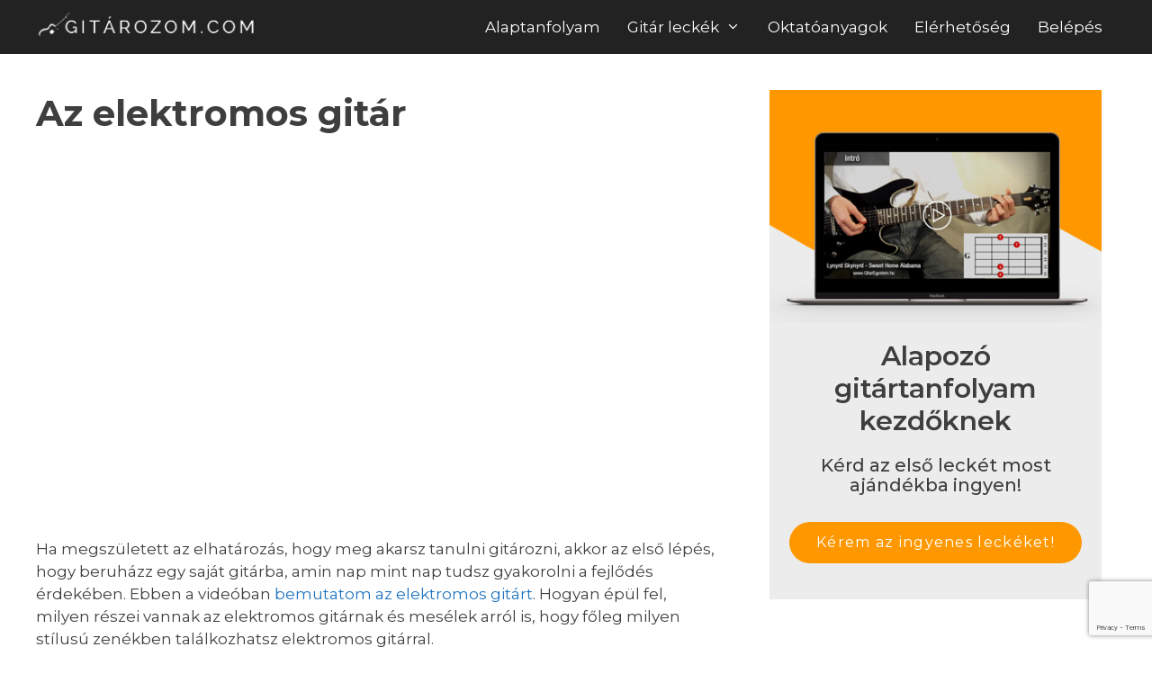

--- FILE ---
content_type: text/html; charset=UTF-8
request_url: https://gitarozom.com/az-elektromos-gitar/
body_size: 109426
content:
<!DOCTYPE html>
<html lang="hu">
<head>
<meta charset="UTF-8">
<meta name='robots' content='index, follow, max-image-preview:large, max-snippet:-1, max-video-preview:-1' />
<meta name="viewport" content="width=device-width, initial-scale=1">
<!-- This site is optimized with the Yoast SEO plugin v23.1 - https://yoast.com/wordpress/plugins/seo/ -->
<title>Az Elektromos Gitár Felépítése, Részei, Hangolása, Újrahúrozása</title>
<meta name="description" content="Ebben az ingyenes gitárleckében bemutatom, hogyan épül fel az elektromos gitár, hogyan kell behangolni, újrahúrozni. Gitár akkordok, tab!" />
<link rel="canonical" href="https://gitarozom.com/az-elektromos-gitar/" />
<meta property="og:locale" content="hu_HU" />
<meta property="og:type" content="article" />
<meta property="og:title" content="Az Elektromos Gitár Felépítése, Részei, Hangolása, Újrahúrozása" />
<meta property="og:description" content="Ebben az ingyenes gitárleckében bemutatom, hogyan épül fel az elektromos gitár, hogyan kell behangolni, újrahúrozni. Gitár akkordok, tab!" />
<meta property="og:url" content="https://gitarozom.com/az-elektromos-gitar/" />
<meta property="og:site_name" content="Gitár tanulás és gitároktatás kezdőknek, ingyenes tanfolyam!" />
<meta property="article:publisher" content="https://www.facebook.com/szeretem.a.gitart" />
<meta property="article:published_time" content="2012-03-29T16:58:58+00:00" />
<meta property="article:modified_time" content="2021-02-10T11:33:42+00:00" />
<meta property="og:image" content="https://gitarozom.com/wp-content/uploads/2018/03/elektromos-gitar.jpg" />
<meta property="og:image:width" content="845" />
<meta property="og:image:height" content="473" />
<meta property="og:image:type" content="image/jpeg" />
<meta name="author" content="Ádám" />
<meta name="twitter:card" content="summary_large_image" />
<meta name="twitter:label1" content="Szerző:" />
<meta name="twitter:data1" content="Ádám" />
<meta name="twitter:label2" content="Becsült olvasási idő" />
<meta name="twitter:data2" content="1 perc" />
<script type="application/ld+json" class="yoast-schema-graph">{"@context":"https://schema.org","@graph":[{"@type":"Article","@id":"https://gitarozom.com/az-elektromos-gitar/#article","isPartOf":{"@id":"https://gitarozom.com/az-elektromos-gitar/"},"author":{"name":"Ádám","@id":"https://gitarozom.com/#/schema/person/0bfabcab0c101c769764c03eb5af537e"},"headline":"Az elektromos gitár","datePublished":"2012-03-29T16:58:58+00:00","dateModified":"2021-02-10T11:33:42+00:00","mainEntityOfPage":{"@id":"https://gitarozom.com/az-elektromos-gitar/"},"wordCount":242,"commentCount":51,"publisher":{"@id":"https://gitarozom.com/#organization"},"image":{"@id":"https://gitarozom.com/az-elektromos-gitar/#primaryimage"},"thumbnailUrl":"https://gitarozom.com/wp-content/uploads/2018/03/elektromos-gitar.jpg","articleSection":["Gitártípusok, vásárlás"],"inLanguage":"hu","potentialAction":[{"@type":"CommentAction","name":"Comment","target":["https://gitarozom.com/az-elektromos-gitar/#respond"]}]},{"@type":"WebPage","@id":"https://gitarozom.com/az-elektromos-gitar/","url":"https://gitarozom.com/az-elektromos-gitar/","name":"Az Elektromos Gitár Felépítése, Részei, Hangolása, Újrahúrozása","isPartOf":{"@id":"https://gitarozom.com/#website"},"primaryImageOfPage":{"@id":"https://gitarozom.com/az-elektromos-gitar/#primaryimage"},"image":{"@id":"https://gitarozom.com/az-elektromos-gitar/#primaryimage"},"thumbnailUrl":"https://gitarozom.com/wp-content/uploads/2018/03/elektromos-gitar.jpg","datePublished":"2012-03-29T16:58:58+00:00","dateModified":"2021-02-10T11:33:42+00:00","description":"Ebben az ingyenes gitárleckében bemutatom, hogyan épül fel az elektromos gitár, hogyan kell behangolni, újrahúrozni. Gitár akkordok, tab!","breadcrumb":{"@id":"https://gitarozom.com/az-elektromos-gitar/#breadcrumb"},"inLanguage":"hu","potentialAction":[{"@type":"ReadAction","target":["https://gitarozom.com/az-elektromos-gitar/"]}]},{"@type":"ImageObject","inLanguage":"hu","@id":"https://gitarozom.com/az-elektromos-gitar/#primaryimage","url":"https://gitarozom.com/wp-content/uploads/2018/03/elektromos-gitar.jpg","contentUrl":"https://gitarozom.com/wp-content/uploads/2018/03/elektromos-gitar.jpg","width":845,"height":473},{"@type":"BreadcrumbList","@id":"https://gitarozom.com/az-elektromos-gitar/#breadcrumb","itemListElement":[{"@type":"ListItem","position":1,"name":"Kezdőlap","item":"https://gitarozom.com/"},{"@type":"ListItem","position":2,"name":"Gitár leckék","item":"https://gitarozom.com/gitarleckek/"},{"@type":"ListItem","position":3,"name":"Az elektromos gitár"}]},{"@type":"WebSite","@id":"https://gitarozom.com/#website","url":"https://gitarozom.com/","name":"Gitározom.com - Gitároktatás kezdőknek, ingyenes online tanfolyam!","description":"Tanulj meg gitározni online videókkal otthon! Akkordok, videók, dalok, tabok, hangolás és kották kezdőknek, gyerekeknek és felnőtteknek.","publisher":{"@id":"https://gitarozom.com/#organization"},"potentialAction":[{"@type":"SearchAction","target":{"@type":"EntryPoint","urlTemplate":"https://gitarozom.com/?s={search_term_string}"},"query-input":"required name=search_term_string"}],"inLanguage":"hu"},{"@type":"Organization","@id":"https://gitarozom.com/#organization","name":"Gitarozom.com","url":"https://gitarozom.com/","logo":{"@type":"ImageObject","inLanguage":"hu","@id":"https://gitarozom.com/#/schema/logo/image/","url":"https://gitarozom.com/wp-content/uploads/2018/02/gitarozomcom_logo_white.png","contentUrl":"https://gitarozom.com/wp-content/uploads/2018/02/gitarozomcom_logo_white.png","width":350,"height":56,"caption":"Gitarozom.com"},"image":{"@id":"https://gitarozom.com/#/schema/logo/image/"},"sameAs":["https://www.facebook.com/szeretem.a.gitart","https://www.youtube.com/c/GitarozompontCom"]},{"@type":"Person","@id":"https://gitarozom.com/#/schema/person/0bfabcab0c101c769764c03eb5af537e","name":"Ádám","image":{"@type":"ImageObject","inLanguage":"hu","@id":"https://gitarozom.com/#/schema/person/image/","url":"https://secure.gravatar.com/avatar/5b539caf9a081e20d168329179bdbd25?s=96&d=mm&r=g","contentUrl":"https://secure.gravatar.com/avatar/5b539caf9a081e20d168329179bdbd25?s=96&d=mm&r=g","caption":"Ádám"}}]}</script>
<!-- / Yoast SEO plugin. -->
<script type='application/javascript'>console.log('PixelYourSite PRO version 8.3.3');</script>
<link rel='dns-prefetch' href='//www.google.com' />
<link href='https://fonts.gstatic.com' crossorigin rel='preconnect' />
<link href='https://fonts.googleapis.com' crossorigin rel='preconnect' />
<link rel="alternate" type="application/rss+xml" title="Gitár tanulás és gitároktatás kezdőknek, ingyenes tanfolyam! &raquo; hírcsatorna" href="https://gitarozom.com/feed/" />
<link rel="alternate" type="application/rss+xml" title="Gitár tanulás és gitároktatás kezdőknek, ingyenes tanfolyam! &raquo; hozzászólás hírcsatorna" href="https://gitarozom.com/comments/feed/" />
<link rel="alternate" type="application/rss+xml" title="Gitár tanulás és gitároktatás kezdőknek, ingyenes tanfolyam! &raquo; Az elektromos gitár hozzászólás hírcsatorna" href="https://gitarozom.com/az-elektromos-gitar/feed/" />
<script>
window._wpemojiSettings = {"baseUrl":"https:\/\/s.w.org\/images\/core\/emoji\/15.0.3\/72x72\/","ext":".png","svgUrl":"https:\/\/s.w.org\/images\/core\/emoji\/15.0.3\/svg\/","svgExt":".svg","source":{"concatemoji":"https:\/\/gitarozom.com\/wp-includes\/js\/wp-emoji-release.min.js?ver=6.6.3"}};
/*! This file is auto-generated */
!function(i,n){var o,s,e;function c(e){try{var t={supportTests:e,timestamp:(new Date).valueOf()};sessionStorage.setItem(o,JSON.stringify(t))}catch(e){}}function p(e,t,n){e.clearRect(0,0,e.canvas.width,e.canvas.height),e.fillText(t,0,0);var t=new Uint32Array(e.getImageData(0,0,e.canvas.width,e.canvas.height).data),r=(e.clearRect(0,0,e.canvas.width,e.canvas.height),e.fillText(n,0,0),new Uint32Array(e.getImageData(0,0,e.canvas.width,e.canvas.height).data));return t.every(function(e,t){return e===r[t]})}function u(e,t,n){switch(t){case"flag":return n(e,"\ud83c\udff3\ufe0f\u200d\u26a7\ufe0f","\ud83c\udff3\ufe0f\u200b\u26a7\ufe0f")?!1:!n(e,"\ud83c\uddfa\ud83c\uddf3","\ud83c\uddfa\u200b\ud83c\uddf3")&&!n(e,"\ud83c\udff4\udb40\udc67\udb40\udc62\udb40\udc65\udb40\udc6e\udb40\udc67\udb40\udc7f","\ud83c\udff4\u200b\udb40\udc67\u200b\udb40\udc62\u200b\udb40\udc65\u200b\udb40\udc6e\u200b\udb40\udc67\u200b\udb40\udc7f");case"emoji":return!n(e,"\ud83d\udc26\u200d\u2b1b","\ud83d\udc26\u200b\u2b1b")}return!1}function f(e,t,n){var r="undefined"!=typeof WorkerGlobalScope&&self instanceof WorkerGlobalScope?new OffscreenCanvas(300,150):i.createElement("canvas"),a=r.getContext("2d",{willReadFrequently:!0}),o=(a.textBaseline="top",a.font="600 32px Arial",{});return e.forEach(function(e){o[e]=t(a,e,n)}),o}function t(e){var t=i.createElement("script");t.src=e,t.defer=!0,i.head.appendChild(t)}"undefined"!=typeof Promise&&(o="wpEmojiSettingsSupports",s=["flag","emoji"],n.supports={everything:!0,everythingExceptFlag:!0},e=new Promise(function(e){i.addEventListener("DOMContentLoaded",e,{once:!0})}),new Promise(function(t){var n=function(){try{var e=JSON.parse(sessionStorage.getItem(o));if("object"==typeof e&&"number"==typeof e.timestamp&&(new Date).valueOf()<e.timestamp+604800&&"object"==typeof e.supportTests)return e.supportTests}catch(e){}return null}();if(!n){if("undefined"!=typeof Worker&&"undefined"!=typeof OffscreenCanvas&&"undefined"!=typeof URL&&URL.createObjectURL&&"undefined"!=typeof Blob)try{var e="postMessage("+f.toString()+"("+[JSON.stringify(s),u.toString(),p.toString()].join(",")+"));",r=new Blob([e],{type:"text/javascript"}),a=new Worker(URL.createObjectURL(r),{name:"wpTestEmojiSupports"});return void(a.onmessage=function(e){c(n=e.data),a.terminate(),t(n)})}catch(e){}c(n=f(s,u,p))}t(n)}).then(function(e){for(var t in e)n.supports[t]=e[t],n.supports.everything=n.supports.everything&&n.supports[t],"flag"!==t&&(n.supports.everythingExceptFlag=n.supports.everythingExceptFlag&&n.supports[t]);n.supports.everythingExceptFlag=n.supports.everythingExceptFlag&&!n.supports.flag,n.DOMReady=!1,n.readyCallback=function(){n.DOMReady=!0}}).then(function(){return e}).then(function(){var e;n.supports.everything||(n.readyCallback(),(e=n.source||{}).concatemoji?t(e.concatemoji):e.wpemoji&&e.twemoji&&(t(e.twemoji),t(e.wpemoji)))}))}((window,document),window._wpemojiSettings);
</script>
<link rel='stylesheet' id='generate-fonts-css' href='//fonts.googleapis.com/css?family=Montserrat:100,100italic,200,200italic,300,300italic,regular,italic,500,500italic,600,600italic,700,700italic,800,800italic,900,900italic' media='all' />
<style id='wp-emoji-styles-inline-css'>
img.wp-smiley, img.emoji {
display: inline !important;
border: none !important;
box-shadow: none !important;
height: 1em !important;
width: 1em !important;
margin: 0 0.07em !important;
vertical-align: -0.1em !important;
background: none !important;
padding: 0 !important;
}
</style>
<!-- <link rel='stylesheet' id='wp-block-library-css' href='https://gitarozom.com/wp-includes/css/dist/block-library/style.min.css?ver=6.6.3' media='all' /> -->
<link rel="stylesheet" type="text/css" href="//gitarozom.com/wp-content/cache/wpfc-minified/mk8vi3av/hqxyr.css" media="all"/>
<style id='classic-theme-styles-inline-css'>
/*! This file is auto-generated */
.wp-block-button__link{color:#fff;background-color:#32373c;border-radius:9999px;box-shadow:none;text-decoration:none;padding:calc(.667em + 2px) calc(1.333em + 2px);font-size:1.125em}.wp-block-file__button{background:#32373c;color:#fff;text-decoration:none}
</style>
<style id='global-styles-inline-css'>
:root{--wp--preset--aspect-ratio--square: 1;--wp--preset--aspect-ratio--4-3: 4/3;--wp--preset--aspect-ratio--3-4: 3/4;--wp--preset--aspect-ratio--3-2: 3/2;--wp--preset--aspect-ratio--2-3: 2/3;--wp--preset--aspect-ratio--16-9: 16/9;--wp--preset--aspect-ratio--9-16: 9/16;--wp--preset--color--black: #000000;--wp--preset--color--cyan-bluish-gray: #abb8c3;--wp--preset--color--white: #ffffff;--wp--preset--color--pale-pink: #f78da7;--wp--preset--color--vivid-red: #cf2e2e;--wp--preset--color--luminous-vivid-orange: #ff6900;--wp--preset--color--luminous-vivid-amber: #fcb900;--wp--preset--color--light-green-cyan: #7bdcb5;--wp--preset--color--vivid-green-cyan: #00d084;--wp--preset--color--pale-cyan-blue: #8ed1fc;--wp--preset--color--vivid-cyan-blue: #0693e3;--wp--preset--color--vivid-purple: #9b51e0;--wp--preset--color--contrast: var(--contrast);--wp--preset--color--contrast-2: var(--contrast-2);--wp--preset--color--contrast-3: var(--contrast-3);--wp--preset--color--base: var(--base);--wp--preset--color--base-2: var(--base-2);--wp--preset--color--base-3: var(--base-3);--wp--preset--color--accent: var(--accent);--wp--preset--gradient--vivid-cyan-blue-to-vivid-purple: linear-gradient(135deg,rgba(6,147,227,1) 0%,rgb(155,81,224) 100%);--wp--preset--gradient--light-green-cyan-to-vivid-green-cyan: linear-gradient(135deg,rgb(122,220,180) 0%,rgb(0,208,130) 100%);--wp--preset--gradient--luminous-vivid-amber-to-luminous-vivid-orange: linear-gradient(135deg,rgba(252,185,0,1) 0%,rgba(255,105,0,1) 100%);--wp--preset--gradient--luminous-vivid-orange-to-vivid-red: linear-gradient(135deg,rgba(255,105,0,1) 0%,rgb(207,46,46) 100%);--wp--preset--gradient--very-light-gray-to-cyan-bluish-gray: linear-gradient(135deg,rgb(238,238,238) 0%,rgb(169,184,195) 100%);--wp--preset--gradient--cool-to-warm-spectrum: linear-gradient(135deg,rgb(74,234,220) 0%,rgb(151,120,209) 20%,rgb(207,42,186) 40%,rgb(238,44,130) 60%,rgb(251,105,98) 80%,rgb(254,248,76) 100%);--wp--preset--gradient--blush-light-purple: linear-gradient(135deg,rgb(255,206,236) 0%,rgb(152,150,240) 100%);--wp--preset--gradient--blush-bordeaux: linear-gradient(135deg,rgb(254,205,165) 0%,rgb(254,45,45) 50%,rgb(107,0,62) 100%);--wp--preset--gradient--luminous-dusk: linear-gradient(135deg,rgb(255,203,112) 0%,rgb(199,81,192) 50%,rgb(65,88,208) 100%);--wp--preset--gradient--pale-ocean: linear-gradient(135deg,rgb(255,245,203) 0%,rgb(182,227,212) 50%,rgb(51,167,181) 100%);--wp--preset--gradient--electric-grass: linear-gradient(135deg,rgb(202,248,128) 0%,rgb(113,206,126) 100%);--wp--preset--gradient--midnight: linear-gradient(135deg,rgb(2,3,129) 0%,rgb(40,116,252) 100%);--wp--preset--font-size--small: 13px;--wp--preset--font-size--medium: 20px;--wp--preset--font-size--large: 36px;--wp--preset--font-size--x-large: 42px;--wp--preset--font-family--inter: "Inter", sans-serif;--wp--preset--font-family--cardo: Cardo;--wp--preset--spacing--20: 0.44rem;--wp--preset--spacing--30: 0.67rem;--wp--preset--spacing--40: 1rem;--wp--preset--spacing--50: 1.5rem;--wp--preset--spacing--60: 2.25rem;--wp--preset--spacing--70: 3.38rem;--wp--preset--spacing--80: 5.06rem;--wp--preset--shadow--natural: 6px 6px 9px rgba(0, 0, 0, 0.2);--wp--preset--shadow--deep: 12px 12px 50px rgba(0, 0, 0, 0.4);--wp--preset--shadow--sharp: 6px 6px 0px rgba(0, 0, 0, 0.2);--wp--preset--shadow--outlined: 6px 6px 0px -3px rgba(255, 255, 255, 1), 6px 6px rgba(0, 0, 0, 1);--wp--preset--shadow--crisp: 6px 6px 0px rgba(0, 0, 0, 1);}:where(.is-layout-flex){gap: 0.5em;}:where(.is-layout-grid){gap: 0.5em;}body .is-layout-flex{display: flex;}.is-layout-flex{flex-wrap: wrap;align-items: center;}.is-layout-flex > :is(*, div){margin: 0;}body .is-layout-grid{display: grid;}.is-layout-grid > :is(*, div){margin: 0;}:where(.wp-block-columns.is-layout-flex){gap: 2em;}:where(.wp-block-columns.is-layout-grid){gap: 2em;}:where(.wp-block-post-template.is-layout-flex){gap: 1.25em;}:where(.wp-block-post-template.is-layout-grid){gap: 1.25em;}.has-black-color{color: var(--wp--preset--color--black) !important;}.has-cyan-bluish-gray-color{color: var(--wp--preset--color--cyan-bluish-gray) !important;}.has-white-color{color: var(--wp--preset--color--white) !important;}.has-pale-pink-color{color: var(--wp--preset--color--pale-pink) !important;}.has-vivid-red-color{color: var(--wp--preset--color--vivid-red) !important;}.has-luminous-vivid-orange-color{color: var(--wp--preset--color--luminous-vivid-orange) !important;}.has-luminous-vivid-amber-color{color: var(--wp--preset--color--luminous-vivid-amber) !important;}.has-light-green-cyan-color{color: var(--wp--preset--color--light-green-cyan) !important;}.has-vivid-green-cyan-color{color: var(--wp--preset--color--vivid-green-cyan) !important;}.has-pale-cyan-blue-color{color: var(--wp--preset--color--pale-cyan-blue) !important;}.has-vivid-cyan-blue-color{color: var(--wp--preset--color--vivid-cyan-blue) !important;}.has-vivid-purple-color{color: var(--wp--preset--color--vivid-purple) !important;}.has-black-background-color{background-color: var(--wp--preset--color--black) !important;}.has-cyan-bluish-gray-background-color{background-color: var(--wp--preset--color--cyan-bluish-gray) !important;}.has-white-background-color{background-color: var(--wp--preset--color--white) !important;}.has-pale-pink-background-color{background-color: var(--wp--preset--color--pale-pink) !important;}.has-vivid-red-background-color{background-color: var(--wp--preset--color--vivid-red) !important;}.has-luminous-vivid-orange-background-color{background-color: var(--wp--preset--color--luminous-vivid-orange) !important;}.has-luminous-vivid-amber-background-color{background-color: var(--wp--preset--color--luminous-vivid-amber) !important;}.has-light-green-cyan-background-color{background-color: var(--wp--preset--color--light-green-cyan) !important;}.has-vivid-green-cyan-background-color{background-color: var(--wp--preset--color--vivid-green-cyan) !important;}.has-pale-cyan-blue-background-color{background-color: var(--wp--preset--color--pale-cyan-blue) !important;}.has-vivid-cyan-blue-background-color{background-color: var(--wp--preset--color--vivid-cyan-blue) !important;}.has-vivid-purple-background-color{background-color: var(--wp--preset--color--vivid-purple) !important;}.has-black-border-color{border-color: var(--wp--preset--color--black) !important;}.has-cyan-bluish-gray-border-color{border-color: var(--wp--preset--color--cyan-bluish-gray) !important;}.has-white-border-color{border-color: var(--wp--preset--color--white) !important;}.has-pale-pink-border-color{border-color: var(--wp--preset--color--pale-pink) !important;}.has-vivid-red-border-color{border-color: var(--wp--preset--color--vivid-red) !important;}.has-luminous-vivid-orange-border-color{border-color: var(--wp--preset--color--luminous-vivid-orange) !important;}.has-luminous-vivid-amber-border-color{border-color: var(--wp--preset--color--luminous-vivid-amber) !important;}.has-light-green-cyan-border-color{border-color: var(--wp--preset--color--light-green-cyan) !important;}.has-vivid-green-cyan-border-color{border-color: var(--wp--preset--color--vivid-green-cyan) !important;}.has-pale-cyan-blue-border-color{border-color: var(--wp--preset--color--pale-cyan-blue) !important;}.has-vivid-cyan-blue-border-color{border-color: var(--wp--preset--color--vivid-cyan-blue) !important;}.has-vivid-purple-border-color{border-color: var(--wp--preset--color--vivid-purple) !important;}.has-vivid-cyan-blue-to-vivid-purple-gradient-background{background: var(--wp--preset--gradient--vivid-cyan-blue-to-vivid-purple) !important;}.has-light-green-cyan-to-vivid-green-cyan-gradient-background{background: var(--wp--preset--gradient--light-green-cyan-to-vivid-green-cyan) !important;}.has-luminous-vivid-amber-to-luminous-vivid-orange-gradient-background{background: var(--wp--preset--gradient--luminous-vivid-amber-to-luminous-vivid-orange) !important;}.has-luminous-vivid-orange-to-vivid-red-gradient-background{background: var(--wp--preset--gradient--luminous-vivid-orange-to-vivid-red) !important;}.has-very-light-gray-to-cyan-bluish-gray-gradient-background{background: var(--wp--preset--gradient--very-light-gray-to-cyan-bluish-gray) !important;}.has-cool-to-warm-spectrum-gradient-background{background: var(--wp--preset--gradient--cool-to-warm-spectrum) !important;}.has-blush-light-purple-gradient-background{background: var(--wp--preset--gradient--blush-light-purple) !important;}.has-blush-bordeaux-gradient-background{background: var(--wp--preset--gradient--blush-bordeaux) !important;}.has-luminous-dusk-gradient-background{background: var(--wp--preset--gradient--luminous-dusk) !important;}.has-pale-ocean-gradient-background{background: var(--wp--preset--gradient--pale-ocean) !important;}.has-electric-grass-gradient-background{background: var(--wp--preset--gradient--electric-grass) !important;}.has-midnight-gradient-background{background: var(--wp--preset--gradient--midnight) !important;}.has-small-font-size{font-size: var(--wp--preset--font-size--small) !important;}.has-medium-font-size{font-size: var(--wp--preset--font-size--medium) !important;}.has-large-font-size{font-size: var(--wp--preset--font-size--large) !important;}.has-x-large-font-size{font-size: var(--wp--preset--font-size--x-large) !important;}
:where(.wp-block-post-template.is-layout-flex){gap: 1.25em;}:where(.wp-block-post-template.is-layout-grid){gap: 1.25em;}
:where(.wp-block-columns.is-layout-flex){gap: 2em;}:where(.wp-block-columns.is-layout-grid){gap: 2em;}
:root :where(.wp-block-pullquote){font-size: 1.5em;line-height: 1.6;}
</style>
<!-- <link rel='stylesheet' id='woocommerce-layout-css' href='https://gitarozom.com/wp-content/plugins/woocommerce/assets/css/woocommerce-layout.css?ver=9.1.4' media='all' /> -->
<link rel="stylesheet" type="text/css" href="//gitarozom.com/wp-content/cache/wpfc-minified/8asc23w3/hqxbf.css" media="all"/>
<!-- <link rel='stylesheet' id='woocommerce-smallscreen-css' href='https://gitarozom.com/wp-content/plugins/woocommerce/assets/css/woocommerce-smallscreen.css?ver=9.1.4' media='only screen and (max-width: 768px)' /> -->
<link rel="stylesheet" type="text/css" href="//gitarozom.com/wp-content/cache/wpfc-minified/22da8bz6/hqxbf.css" media="only screen and (max-width: 768px)"/>
<!-- <link rel='stylesheet' id='woocommerce-general-css' href='https://gitarozom.com/wp-content/plugins/woocommerce/assets/css/woocommerce.css?ver=9.1.4' media='all' /> -->
<link rel="stylesheet" type="text/css" href="//gitarozom.com/wp-content/cache/wpfc-minified/mapw76nr/hqxbf.css" media="all"/>
<style id='woocommerce-inline-inline-css'>
.woocommerce form .form-row .required { visibility: visible; }
</style>
<!-- <link rel='stylesheet' id='generate-style-grid-css' href='https://gitarozom.com/wp-content/themes/generatepress/assets/css/unsemantic-grid.min.css?ver=3.4.0' media='all' /> -->
<!-- <link rel='stylesheet' id='generate-style-css' href='https://gitarozom.com/wp-content/themes/generatepress/assets/css/style.min.css?ver=3.4.0' media='all' /> -->
<link rel="stylesheet" type="text/css" href="//gitarozom.com/wp-content/cache/wpfc-minified/fs7p9vj3/hqxbf.css" media="all"/>
<style id='generate-style-inline-css'>
body{background-color:#ffffff;color:#3e3e3e;}a{color:#1e73be;}a:hover, a:focus, a:active{color:#000000;}body .grid-container{max-width:1200px;}.wp-block-group__inner-container{max-width:1200px;margin-left:auto;margin-right:auto;}:root{--contrast:#222222;--contrast-2:#575760;--contrast-3:#b2b2be;--base:#f0f0f0;--base-2:#f7f8f9;--base-3:#ffffff;--accent:#1e73be;}:root .has-contrast-color{color:var(--contrast);}:root .has-contrast-background-color{background-color:var(--contrast);}:root .has-contrast-2-color{color:var(--contrast-2);}:root .has-contrast-2-background-color{background-color:var(--contrast-2);}:root .has-contrast-3-color{color:var(--contrast-3);}:root .has-contrast-3-background-color{background-color:var(--contrast-3);}:root .has-base-color{color:var(--base);}:root .has-base-background-color{background-color:var(--base);}:root .has-base-2-color{color:var(--base-2);}:root .has-base-2-background-color{background-color:var(--base-2);}:root .has-base-3-color{color:var(--base-3);}:root .has-base-3-background-color{background-color:var(--base-3);}:root .has-accent-color{color:var(--accent);}:root .has-accent-background-color{background-color:var(--accent);}body, button, input, select, textarea{font-family:"Montserrat", sans-serif;}body{line-height:1.5;}.entry-content > [class*="wp-block-"]:not(:last-child):not(.wp-block-heading){margin-bottom:1.5em;}.main-title{font-size:45px;}.main-navigation a, .menu-toggle{font-size:17px;}.main-navigation .main-nav ul ul li a{font-size:14px;}.sidebar .widget, .footer-widgets .widget{font-size:17px;}h1{font-weight:700;font-size:40px;line-height:1.3em;}h2{font-weight:600;font-size:30px;}h3{font-weight:500;font-size:20px;}h4{font-size:inherit;}h5{font-size:inherit;}@media (max-width:768px){.main-title{font-size:30px;}h1{font-size:30px;}h2{font-size:25px;}}.top-bar{background-color:#636363;color:#ffffff;}.top-bar a{color:#ffffff;}.top-bar a:hover{color:#303030;}.site-header{background-color:#ffffff;color:#3e3e3e;}.site-header a{color:#3a3a3a;}.main-title a,.main-title a:hover{color:#222222;}.site-description{color:#757575;}.main-navigation,.main-navigation ul ul{background-color:#222222;}.main-navigation .main-nav ul li a, .main-navigation .menu-toggle, .main-navigation .menu-bar-items{color:#ffffff;}.main-navigation .main-nav ul li:not([class*="current-menu-"]):hover > a, .main-navigation .main-nav ul li:not([class*="current-menu-"]):focus > a, .main-navigation .main-nav ul li.sfHover:not([class*="current-menu-"]) > a, .main-navigation .menu-bar-item:hover > a, .main-navigation .menu-bar-item.sfHover > a{color:#ffffff;background-color:#3f3f3f;}button.menu-toggle:hover,button.menu-toggle:focus,.main-navigation .mobile-bar-items a,.main-navigation .mobile-bar-items a:hover,.main-navigation .mobile-bar-items a:focus{color:#ffffff;}.main-navigation .main-nav ul li[class*="current-menu-"] > a{color:#ffffff;background-color:#3f3f3f;}.navigation-search input[type="search"],.navigation-search input[type="search"]:active, .navigation-search input[type="search"]:focus, .main-navigation .main-nav ul li.search-item.active > a, .main-navigation .menu-bar-items .search-item.active > a{color:#ffffff;background-color:#3f3f3f;}.main-navigation ul ul{background-color:rgba(10,10,10,0.72);}.main-navigation .main-nav ul ul li a{color:#ffffff;}.main-navigation .main-nav ul ul li:not([class*="current-menu-"]):hover > a,.main-navigation .main-nav ul ul li:not([class*="current-menu-"]):focus > a, .main-navigation .main-nav ul ul li.sfHover:not([class*="current-menu-"]) > a{color:#ffffff;background-color:rgba(79,79,79,0.26);}.main-navigation .main-nav ul ul li[class*="current-menu-"] > a{color:#ffffff;background-color:#4f4f4f;}.separate-containers .inside-article, .separate-containers .comments-area, .separate-containers .page-header, .one-container .container, .separate-containers .paging-navigation, .inside-page-header{background-color:#ffffff;}.entry-meta{color:#595959;}.entry-meta a{color:#595959;}.entry-meta a:hover{color:#1e73be;}.sidebar .widget{background-color:#ffffff;}.sidebar .widget .widget-title{color:#000000;}.footer-widgets{background-color:#ffffff;}.footer-widgets .widget-title{color:#000000;}.site-info{color:#ffffff;background-color:#0a0a0a;}.site-info a{color:#ffffff;}.site-info a:hover{color:#606060;}.footer-bar .widget_nav_menu .current-menu-item a{color:#606060;}input[type="text"],input[type="email"],input[type="url"],input[type="password"],input[type="search"],input[type="tel"],input[type="number"],textarea,select{color:#666666;background-color:#fafafa;border-color:#cccccc;}input[type="text"]:focus,input[type="email"]:focus,input[type="url"]:focus,input[type="password"]:focus,input[type="search"]:focus,input[type="tel"]:focus,input[type="number"]:focus,textarea:focus,select:focus{color:#666666;background-color:#ffffff;border-color:#bfbfbf;}button,html input[type="button"],input[type="reset"],input[type="submit"],a.button,a.wp-block-button__link:not(.has-background){color:#ffffff;background-color:#ff9800;}button:hover,html input[type="button"]:hover,input[type="reset"]:hover,input[type="submit"]:hover,a.button:hover,button:focus,html input[type="button"]:focus,input[type="reset"]:focus,input[type="submit"]:focus,a.button:focus,a.wp-block-button__link:not(.has-background):active,a.wp-block-button__link:not(.has-background):focus,a.wp-block-button__link:not(.has-background):hover{color:#ffffff;background-color:rgba(255,152,0,0.88);}a.generate-back-to-top{background-color:rgba( 0,0,0,0.4 );color:#ffffff;}a.generate-back-to-top:hover,a.generate-back-to-top:focus{background-color:rgba( 0,0,0,0.6 );color:#ffffff;}:root{--gp-search-modal-bg-color:var(--base-3);--gp-search-modal-text-color:var(--contrast);--gp-search-modal-overlay-bg-color:rgba(0,0,0,0.2);}@media (max-width:768px){.main-navigation .menu-bar-item:hover > a, .main-navigation .menu-bar-item.sfHover > a{background:none;color:#ffffff;}}.inside-top-bar{padding:10px;}.inside-header{padding:0px;}.separate-containers .inside-article, .separate-containers .comments-area, .separate-containers .page-header, .separate-containers .paging-navigation, .one-container .site-content, .inside-page-header{padding:40px 20px 0px 0px;}.site-main .wp-block-group__inner-container{padding:40px 20px 0px 0px;}.entry-content .alignwide, body:not(.no-sidebar) .entry-content .alignfull{margin-left:-0px;width:calc(100% + 20px);max-width:calc(100% + 20px);}.one-container.right-sidebar .site-main,.one-container.both-right .site-main{margin-right:20px;}.one-container.left-sidebar .site-main,.one-container.both-left .site-main{margin-left:0px;}.one-container.both-sidebars .site-main{margin:0px 20px 0px 0px;}.separate-containers .widget, .separate-containers .site-main > *, .separate-containers .page-header, .widget-area .main-navigation{margin-bottom:0px;}.separate-containers .site-main{margin:0px;}.both-right.separate-containers .inside-left-sidebar{margin-right:0px;}.both-right.separate-containers .inside-right-sidebar{margin-left:0px;}.both-left.separate-containers .inside-left-sidebar{margin-right:0px;}.both-left.separate-containers .inside-right-sidebar{margin-left:0px;}.separate-containers .page-header-image, .separate-containers .page-header-contained, .separate-containers .page-header-image-single, .separate-containers .page-header-content-single{margin-top:0px;}.separate-containers .inside-right-sidebar, .separate-containers .inside-left-sidebar{margin-top:0px;margin-bottom:0px;}.main-navigation .main-nav ul li a,.menu-toggle,.main-navigation .mobile-bar-items a{padding-left:15px;padding-right:15px;}.main-navigation .main-nav ul ul li a{padding:10px 15px 10px 15px;}.rtl .menu-item-has-children .dropdown-menu-toggle{padding-left:15px;}.menu-item-has-children .dropdown-menu-toggle{padding-right:15px;}.rtl .main-navigation .main-nav ul li.menu-item-has-children > a{padding-right:15px;}.widget-area .widget{padding:40px 16px 35px 35px;}.site-info{padding:20px;}@media (max-width:768px){.separate-containers .inside-article, .separate-containers .comments-area, .separate-containers .page-header, .separate-containers .paging-navigation, .one-container .site-content, .inside-page-header{padding:30px;}.site-main .wp-block-group__inner-container{padding:30px;}.site-info{padding-right:10px;padding-left:10px;}.entry-content .alignwide, body:not(.no-sidebar) .entry-content .alignfull{margin-left:-30px;width:calc(100% + 60px);max-width:calc(100% + 60px);}}/* End cached CSS */@media (max-width: 768px){.main-navigation .menu-toggle,.main-navigation .mobile-bar-items,.sidebar-nav-mobile:not(#sticky-placeholder){display:block;}.main-navigation ul,.gen-sidebar-nav{display:none;}[class*="nav-float-"] .site-header .inside-header > *{float:none;clear:both;}}
.main-navigation .navigation-logo img {height:60px;}@media (max-width: 1210px) {.main-navigation .navigation-logo.site-logo {margin-left:0;}body.sticky-menu-logo.nav-float-left .main-navigation .site-logo.navigation-logo {margin-right:0;}}
</style>
<!-- <link rel='stylesheet' id='generate-mobile-style-css' href='https://gitarozom.com/wp-content/themes/generatepress/assets/css/mobile.min.css?ver=3.4.0' media='all' /> -->
<!-- <link rel='stylesheet' id='generate-font-icons-css' href='https://gitarozom.com/wp-content/themes/generatepress/assets/css/components/font-icons.min.css?ver=3.4.0' media='all' /> -->
<!-- <link rel='stylesheet' id='generate-child-css' href='https://gitarozom.com/wp-content/themes/generatepress_child/style.css?ver=1727171400' media='all' /> -->
<!-- <link rel='stylesheet' id='generate-menu-logo-css' href='https://gitarozom.com/wp-content/plugins/gp-premium/menu-plus/functions/css/menu-logo.min.css?ver=2.4.0' media='all' /> -->
<link rel="stylesheet" type="text/css" href="//gitarozom.com/wp-content/cache/wpfc-minified/2qvlt0l8/hqxyr.css" media="all"/>
<style id='generate-menu-logo-inline-css'>
@media (max-width: 768px){.sticky-menu-logo .navigation-stick:not(.mobile-header-navigation) .menu-toggle,.menu-logo .main-navigation:not(.mobile-header-navigation) .menu-toggle{display:inline-block;clear:none;width:auto;float:right;}.sticky-menu-logo .navigation-stick:not(.mobile-header-navigation) .mobile-bar-items,.menu-logo .main-navigation:not(.mobile-header-navigation) .mobile-bar-items{position:relative;float:right;}.regular-menu-logo .main-navigation:not(.navigation-stick):not(.mobile-header-navigation) .menu-toggle{display:inline-block;clear:none;width:auto;float:right;}.regular-menu-logo .main-navigation:not(.navigation-stick):not(.mobile-header-navigation) .mobile-bar-items{position:relative;float:right;}body[class*="nav-float-"].menu-logo-enabled:not(.sticky-menu-logo) .main-navigation .main-nav{display:block;}.sticky-menu-logo.nav-float-left .navigation-stick:not(.mobile-header-navigation) .menu-toggle,.menu-logo.nav-float-left .main-navigation:not(.mobile-header-navigation) .menu-toggle,.regular-menu-logo.nav-float-left .main-navigation:not(.navigation-stick):not(.mobile-header-navigation) .menu-toggle{float:left;}}
</style>
<!-- <link rel='stylesheet' id='generate-woocommerce-css' href='https://gitarozom.com/wp-content/plugins/gp-premium/woocommerce/functions/css/woocommerce.min.css?ver=2.4.0' media='all' /> -->
<link rel="stylesheet" type="text/css" href="//gitarozom.com/wp-content/cache/wpfc-minified/kzra2lp1/hqxbf.css" media="all"/>
<style id='generate-woocommerce-inline-css'>
.woocommerce ul.products li.product .woocommerce-LoopProduct-link h2, .woocommerce ul.products li.product .woocommerce-loop-category__title{font-weight:normal;text-transform:none;font-size:20px;}.woocommerce .up-sells ul.products li.product .woocommerce-LoopProduct-link h2, .woocommerce .cross-sells ul.products li.product .woocommerce-LoopProduct-link h2, .woocommerce .related ul.products li.product .woocommerce-LoopProduct-link h2{font-size:20px;}.woocommerce #respond input#submit, .woocommerce a.button, .woocommerce button.button, .woocommerce input.button{color:#ffffff;background-color:#ff9800;font-weight:normal;text-transform:none;}.woocommerce #respond input#submit:hover, .woocommerce a.button:hover, .woocommerce button.button:hover, .woocommerce input.button:hover{color:#ffffff;background-color:rgba(255,152,0,0.88);}.woocommerce #respond input#submit.alt, .woocommerce a.button.alt, .woocommerce button.button.alt, .woocommerce input.button.alt, .woocommerce #respond input#submit.alt.disabled, .woocommerce #respond input#submit.alt.disabled:hover, .woocommerce #respond input#submit.alt:disabled, .woocommerce #respond input#submit.alt:disabled:hover, .woocommerce #respond input#submit.alt:disabled[disabled], .woocommerce #respond input#submit.alt:disabled[disabled]:hover, .woocommerce a.button.alt.disabled, .woocommerce a.button.alt.disabled:hover, .woocommerce a.button.alt:disabled, .woocommerce a.button.alt:disabled:hover, .woocommerce a.button.alt:disabled[disabled], .woocommerce a.button.alt:disabled[disabled]:hover, .woocommerce button.button.alt.disabled, .woocommerce button.button.alt.disabled:hover, .woocommerce button.button.alt:disabled, .woocommerce button.button.alt:disabled:hover, .woocommerce button.button.alt:disabled[disabled], .woocommerce button.button.alt:disabled[disabled]:hover, .woocommerce input.button.alt.disabled, .woocommerce input.button.alt.disabled:hover, .woocommerce input.button.alt:disabled, .woocommerce input.button.alt:disabled:hover, .woocommerce input.button.alt:disabled[disabled], .woocommerce input.button.alt:disabled[disabled]:hover{color:#ffffff;background-color:#fd9722;}.woocommerce #respond input#submit.alt:hover, .woocommerce a.button.alt:hover, .woocommerce button.button.alt:hover, .woocommerce input.button.alt:hover{color:#ffffff;background-color:rgba(253,151,34,0.91);}.woocommerce .star-rating span:before, .woocommerce p.stars:hover a::before{color:#ffa200;}.woocommerce span.onsale{background-color:#222222;color:#ffffff;}.woocommerce ul.products li.product .price, .woocommerce div.product p.price{color:#222222;}.woocommerce div.product .woocommerce-tabs ul.tabs li a{color:#222222;}.woocommerce div.product .woocommerce-tabs ul.tabs li a:hover, .woocommerce div.product .woocommerce-tabs ul.tabs li.active a{color:#1e73be;}.woocommerce-message{background-color:#ff9800;color:#ffffff;}div.woocommerce-message a.button, div.woocommerce-message a.button:focus, div.woocommerce-message a.button:hover, div.woocommerce-message a, div.woocommerce-message a:focus, div.woocommerce-message a:hover{color:#ffffff;}.woocommerce-info{background-color:#ff9800;color:#ffffff;}div.woocommerce-info a.button, div.woocommerce-info a.button:focus, div.woocommerce-info a.button:hover, div.woocommerce-info a, div.woocommerce-info a:focus, div.woocommerce-info a:hover{color:#ffffff;}.woocommerce-error{background-color:#e8626d;color:#ffffff;}div.woocommerce-error a.button, div.woocommerce-error a.button:focus, div.woocommerce-error a.button:hover, div.woocommerce-error a, div.woocommerce-error a:focus, div.woocommerce-error a:hover{color:#ffffff;}.woocommerce-product-details__short-description{color:#3e3e3e;}#wc-mini-cart{background-color:#ffffff;color:#000000;}#wc-mini-cart a:not(.button), #wc-mini-cart a.remove{color:#000000;}#wc-mini-cart .button{color:#ffffff;}#wc-mini-cart .button:hover, #wc-mini-cart .button:focus, #wc-mini-cart .button:active{color:#ffffff;}.woocommerce #content div.product div.images, .woocommerce div.product div.images, .woocommerce-page #content div.product div.images, .woocommerce-page div.product div.images{width:50%;}.add-to-cart-panel{background-color:#ffffff;color:#000000;}.add-to-cart-panel a:not(.button){color:#000000;}.woocommerce .widget_price_filter .price_slider_wrapper .ui-widget-content{background-color:#dddddd;}.woocommerce .widget_price_filter .ui-slider .ui-slider-range, .woocommerce .widget_price_filter .ui-slider .ui-slider-handle{background-color:#666666;}.wc-columns-container .products, .woocommerce .related ul.products, .woocommerce .up-sells ul.products{grid-gap:50px;}@media (max-width: 1024px){.woocommerce .wc-columns-container.wc-tablet-columns-2 .products{-ms-grid-columns:(1fr)[2];grid-template-columns:repeat(2, 1fr);}.wc-related-upsell-tablet-columns-2 .related ul.products, .wc-related-upsell-tablet-columns-2 .up-sells ul.products{-ms-grid-columns:(1fr)[2];grid-template-columns:repeat(2, 1fr);}}@media (max-width:768px){.add-to-cart-panel .continue-shopping{background-color:#ffffff;}.woocommerce #content div.product div.images,.woocommerce div.product div.images,.woocommerce-page #content div.product div.images,.woocommerce-page div.product div.images{width:100%;}}@media (max-width: 768px){.mobile-bar-items + .menu-toggle{text-align:left;}nav.toggled .main-nav li.wc-menu-item{display:none !important;}body.nav-search-enabled .wc-menu-cart-activated:not(#mobile-header) .mobile-bar-items{float:right;position:relative;}.nav-search-enabled .wc-menu-cart-activated:not(#mobile-header) .menu-toggle{float:left;width:auto;}.mobile-bar-items.wc-mobile-cart-items{z-index:1;}}
</style>
<!-- <link rel='stylesheet' id='generate-woocommerce-mobile-css' href='https://gitarozom.com/wp-content/plugins/gp-premium/woocommerce/functions/css/woocommerce-mobile.min.css?ver=2.4.0' media='(max-width:768px)' /> -->
<link rel="stylesheet" type="text/css" href="//gitarozom.com/wp-content/cache/wpfc-minified/1rmsoyz8/hqxbf.css" media="(max-width:768px)"/>
<!-- <link rel='stylesheet' id='gp-premium-icons-css' href='https://gitarozom.com/wp-content/plugins/gp-premium/general/icons/icons.min.css?ver=2.4.0' media='all' /> -->
<!-- <link rel='stylesheet' id='select2-css' href='https://gitarozom.com/wp-content/plugins/woocommerce/assets/css/select2.css?ver=9.1.4' media='all' /> -->
<link rel="stylesheet" type="text/css" href="//gitarozom.com/wp-content/cache/wpfc-minified/frnf52g0/hqxbf.css" media="all"/>
<script id="jquery-core-js-extra">
var xlwcty = {"ajax_url":"https:\/\/gitarozom.com\/wp-admin\/admin-ajax.php","version":"2.18.3","wc_version":"9.1.4"};
</script>
<script src='//gitarozom.com/wp-content/cache/wpfc-minified/9i8nyjfs/hqxcf.js' type="text/javascript"></script>
<!-- <script src="https://gitarozom.com/wp-includes/js/jquery/jquery.min.js?ver=3.7.1" id="jquery-core-js"></script> -->
<!-- <script src="https://gitarozom.com/wp-includes/js/jquery/jquery-migrate.min.js?ver=3.4.1" id="jquery-migrate-js"></script> -->
<script id="cartbounty-js-extra">
var cartbounty_co = {"save_custom_email":"1","custom_email_selectors":".cartbounty-custom-email-field, .login #username, .wpforms-container input[type=\"email\"], .sgpb-form input[type=\"email\"], .pum-container input[type=\"email\"], .nf-form-cont input[type=\"email\"], .wpcf7 input[type=\"email\"], .fluentform input[type=\"email\"], .sib_signup_form input[type=\"email\"], .mailpoet_form input[type=\"email\"], .tnp input[type=\"email\"], .om-element input[type=\"email\"], .om-holder input[type=\"email\"], .poptin-popup input[type=\"email\"], .gform_wrapper input[type=\"email\"], .paoc-popup input[type=\"email\"], .ays-pb-form input[type=\"email\"], .hustle-form input[type=\"email\"], .et_pb_section input[type=\"email\"], .brave_form_form input[type=\"email\"], .ppsPopupShell input[type=\"email\"], .xoo-el-container input[name=\"xoo-el-username\"]","selector_timeout":"2000","ajaxurl":"https:\/\/gitarozom.com\/wp-admin\/admin-ajax.php"};
</script>
<script src='//gitarozom.com/wp-content/cache/wpfc-minified/kp8sw46d/hqxbf.js' type="text/javascript"></script>
<!-- <script src="https://gitarozom.com/wp-content/plugins/woo-save-abandoned-carts/public/js/cartbounty-public.js?ver=8.1.2" id="cartbounty-js"></script> -->
<!-- <script src="https://gitarozom.com/wp-content/plugins/woocommerce/assets/js/jquery-blockui/jquery.blockUI.min.js?ver=2.7.0-wc.9.1.4" id="jquery-blockui-js" defer data-wp-strategy="defer"></script> -->
<script id="wc-add-to-cart-js-extra">
var wc_add_to_cart_params = {"ajax_url":"\/wp-admin\/admin-ajax.php","wc_ajax_url":"\/?wc-ajax=%%endpoint%%","i18n_view_cart":"Kos\u00e1r","cart_url":"https:\/\/gitarozom.com\/penztar\/","is_cart":"","cart_redirect_after_add":"yes"};
</script>
<script src='//gitarozom.com/wp-content/cache/wpfc-minified/f44lrbi3/hqxbf.js' type="text/javascript"></script>
<!-- <script src="https://gitarozom.com/wp-content/plugins/woocommerce/assets/js/frontend/add-to-cart.min.js?ver=9.1.4" id="wc-add-to-cart-js" defer data-wp-strategy="defer"></script> -->
<!-- <script src="https://gitarozom.com/wp-content/plugins/woocommerce/assets/js/js-cookie/js.cookie.min.js?ver=2.1.4-wc.9.1.4" id="js-cookie-js" data-wp-strategy="defer"></script> -->
<script id="woocommerce-js-extra">
var woocommerce_params = {"ajax_url":"\/wp-admin\/admin-ajax.php","wc_ajax_url":"\/?wc-ajax=%%endpoint%%"};
</script>
<script src='//gitarozom.com/wp-content/cache/wpfc-minified/ld63f0li/hqxbf.js' type="text/javascript"></script>
<!-- <script src="https://gitarozom.com/wp-content/plugins/woocommerce/assets/js/frontend/woocommerce.min.js?ver=9.1.4" id="woocommerce-js" defer data-wp-strategy="defer"></script> -->
<script src="https://www.google.com/recaptcha/api.js?render=6Lc8J9MpAAAAABMnMWv4IOazOOheyuNQjLqrhGoD&amp;ver=3.12" id="tve-dash-recaptcha-js"></script>
<script src='//gitarozom.com/wp-content/cache/wpfc-minified/86sbiko6/hqxbf.js' type="text/javascript"></script>
<!-- <script src="https://gitarozom.com/wp-content/plugins/pixelyoursite-pro/dist/scripts/jquery.bind-first-0.2.3.min.js?ver=6.6.3" id="jquery-bind-first-js"></script> -->
<!-- <script src="https://gitarozom.com/wp-content/plugins/pixelyoursite-pro/dist/scripts/vimeo.min.js?ver=6.6.3" id="vimeo-js"></script> -->
<script id="pys-js-extra">
var pysOptions = {"staticEvents":{"facebook":{"init_event":[{"delay":0,"type":"static","name":"PageView","pixelIds":["3470735026320764"],"eventID":"073a13a4-77a6-4a36-8f74-0e9eda501aa3","params":{"post_category":"Git\u00e1rt\u00edpusok, v\u00e1s\u00e1rl\u00e1s","page_title":"Az elektromos git\u00e1r","post_type":"post","post_id":1059,"plugin":"PixelYourSite","event_url":"gitarozom.com\/az-elektromos-gitar\/","user_role":"guest"},"e_id":"init_event","ids":[],"hasTimeWindow":false,"timeWindow":0,"woo_order":"","edd_order":""}]}},"dynamicEvents":{"signal_click":{"facebook":{"delay":0,"type":"dyn","name":"Signal","pixelIds":["3470735026320764"],"eventID":"f3a6465c-893a-4a49-8b63-8e204a7b94d7","params":{"page_title":"Az elektromos git\u00e1r","post_type":"post","post_id":1059,"plugin":"PixelYourSite","event_url":"gitarozom.com\/az-elektromos-gitar\/","user_role":"guest"},"e_id":"signal_click","ids":[],"hasTimeWindow":false,"timeWindow":0,"woo_order":"","edd_order":""}},"signal_watch_video":{"facebook":{"delay":0,"type":"dyn","name":"Signal","pixelIds":["3470735026320764"],"eventID":"3132acc1-aee6-42c5-939c-022b8fee2b15","params":{"event_action":"Video ","page_title":"Az elektromos git\u00e1r","post_type":"post","post_id":1059,"plugin":"PixelYourSite","event_url":"gitarozom.com\/az-elektromos-gitar\/","user_role":"guest"},"e_id":"signal_watch_video","ids":[],"hasTimeWindow":false,"timeWindow":0,"woo_order":"","edd_order":""}},"signal_adsense":{"facebook":{"delay":0,"type":"dyn","name":"Signal","pixelIds":["3470735026320764"],"eventID":"b025fa03-2923-41a6-aac9-deb06b86dbb1","params":{"event_action":"Adsense","page_title":"Az elektromos git\u00e1r","post_type":"post","post_id":1059,"plugin":"PixelYourSite","event_url":"gitarozom.com\/az-elektromos-gitar\/","user_role":"guest"},"e_id":"signal_adsense","ids":[],"hasTimeWindow":false,"timeWindow":0,"woo_order":"","edd_order":""}},"signal_tel":{"facebook":{"delay":0,"type":"dyn","name":"Signal","pixelIds":["3470735026320764"],"eventID":"c5ba9c09-6093-4b87-b524-7946c985bf37","params":{"event_action":"Tel","page_title":"Az elektromos git\u00e1r","post_type":"post","post_id":1059,"plugin":"PixelYourSite","event_url":"gitarozom.com\/az-elektromos-gitar\/","user_role":"guest"},"e_id":"signal_tel","ids":[],"hasTimeWindow":false,"timeWindow":0,"woo_order":"","edd_order":""}},"signal_email":{"facebook":{"delay":0,"type":"dyn","name":"Signal","pixelIds":["3470735026320764"],"eventID":"09acd3cd-93f5-4a62-926a-40a84301d2f9","params":{"event_action":"Email","page_title":"Az elektromos git\u00e1r","post_type":"post","post_id":1059,"plugin":"PixelYourSite","event_url":"gitarozom.com\/az-elektromos-gitar\/","user_role":"guest"},"e_id":"signal_email","ids":[],"hasTimeWindow":false,"timeWindow":0,"woo_order":"","edd_order":""}},"signal_form":{"facebook":{"delay":0,"type":"dyn","name":"Signal","pixelIds":["3470735026320764"],"eventID":"efce4fcc-2c28-4f3a-a293-d581d98988c5","params":{"event_action":"Form","page_title":"Az elektromos git\u00e1r","post_type":"post","post_id":1059,"plugin":"PixelYourSite","event_url":"gitarozom.com\/az-elektromos-gitar\/","user_role":"guest"},"e_id":"signal_form","ids":[],"hasTimeWindow":false,"timeWindow":0,"woo_order":"","edd_order":""}},"signal_download":{"facebook":{"delay":0,"type":"dyn","name":"Signal","extensions":["","doc","exe","js","pdf","ppt","tgz","zip","xls"],"pixelIds":["3470735026320764"],"eventID":"e85392d3-ddd7-4624-9fc7-3984a4f497dd","params":{"event_action":"Download","page_title":"Az elektromos git\u00e1r","post_type":"post","post_id":1059,"plugin":"PixelYourSite","event_url":"gitarozom.com\/az-elektromos-gitar\/","user_role":"guest"},"e_id":"signal_download","ids":[],"hasTimeWindow":false,"timeWindow":0,"woo_order":"","edd_order":""}},"signal_comment":{"facebook":{"delay":0,"type":"dyn","name":"Signal","pixelIds":["3470735026320764"],"eventID":"994f102d-7a69-42df-a684-2503f7a9b7aa","params":{"event_action":"Comment","page_title":"Az elektromos git\u00e1r","post_type":"post","post_id":1059,"plugin":"PixelYourSite","event_url":"gitarozom.com\/az-elektromos-gitar\/","user_role":"guest"},"e_id":"signal_comment","ids":[],"hasTimeWindow":false,"timeWindow":0,"woo_order":"","edd_order":""}},"woo_add_to_cart_on_button_click":{"facebook":{"delay":0,"type":"dyn","name":"AddToCart","pixelIds":["3470735026320764"],"eventID":"db5e94e6-abbb-4967-beee-c4cec35beba5","params":{"page_title":"Az elektromos git\u00e1r","post_type":"post","post_id":1059,"plugin":"PixelYourSite","event_url":"gitarozom.com\/az-elektromos-gitar\/","user_role":"guest"},"e_id":"woo_add_to_cart_on_button_click","ids":[],"hasTimeWindow":false,"timeWindow":0,"woo_order":"","edd_order":""}}},"triggerEvents":[],"triggerEventTypes":[],"facebook":{"pixelIds":["3470735026320764"],"defoultPixelIds":["3470735026320764"],"advancedMatching":[],"removeMetadata":false,"wooVariableAsSimple":false,"serverApiEnabled":true,"ajaxForServerEvent":true,"wooCRSendFromServer":false,"send_external_id":true},"debug":"","siteUrl":"https:\/\/gitarozom.com","ajaxUrl":"https:\/\/gitarozom.com\/wp-admin\/admin-ajax.php","trackUTMs":"1","trackTrafficSource":"1","user_id":"0","enable_lading_page_param":"1","cookie_duration":"7","signal_watch_video_enabled":"1","enable_event_day_param":"1","enable_event_month_param":"1","enable_event_time_param":"1","enable_remove_target_url_param":"1","enable_remove_download_url_param":"1","gdpr":{"ajax_enabled":false,"all_disabled_by_api":false,"facebook_disabled_by_api":false,"analytics_disabled_by_api":false,"google_ads_disabled_by_api":false,"pinterest_disabled_by_api":false,"bing_disabled_by_api":false,"facebook_prior_consent_enabled":true,"analytics_prior_consent_enabled":true,"google_ads_prior_consent_enabled":true,"pinterest_prior_consent_enabled":true,"bing_prior_consent_enabled":true,"cookiebot_integration_enabled":false,"cookiebot_facebook_consent_category":"marketing","cookiebot_analytics_consent_category":"statistics","cookiebot_google_ads_consent_category":"marketing","cookiebot_pinterest_consent_category":"marketing","cookiebot_bing_consent_category":"marketing","cookie_notice_integration_enabled":false,"cookie_law_info_integration_enabled":false,"real_cookie_banner_integration_enabled":false,"consent_magic_integration_enabled":false},"edd":{"enabled":false},"woo":{"enabled":true,"addToCartOnButtonEnabled":true,"addToCartOnButtonValueEnabled":true,"addToCartOnButtonValueOption":"price","woo_purchase_on_transaction":true,"singleProductId":null,"affiliateEnabled":false,"removeFromCartSelector":"form.woocommerce-cart-form .remove","affiliateEventName":"Lead"}};
</script>
<script src='//gitarozom.com/wp-content/cache/wpfc-minified/7jvwuzwp/hqxyr.js' type="text/javascript"></script>
<!-- <script src="https://gitarozom.com/wp-content/plugins/pixelyoursite-pro/dist/scripts/public.js?ver=8.3.3" id="pys-js"></script> -->
<!-- <script src="https://gitarozom.com/wp-content/plugins/woocommerce/assets/js/selectWoo/selectWoo.full.min.js?ver=1.0.9-wc.9.1.4" id="selectWoo-js" defer data-wp-strategy="defer"></script> -->
<link rel="https://api.w.org/" href="https://gitarozom.com/wp-json/" /><link rel="alternate" title="JSON" type="application/json" href="https://gitarozom.com/wp-json/wp/v2/posts/1059" /><link rel="EditURI" type="application/rsd+xml" title="RSD" href="https://gitarozom.com/xmlrpc.php?rsd" />
<meta name="generator" content="WordPress 6.6.3" />
<meta name="generator" content="WooCommerce 9.1.4" />
<link rel='shortlink' href='https://gitarozom.com/?p=1059' />
<link rel="alternate" title="oEmbed (JSON)" type="application/json+oembed" href="https://gitarozom.com/wp-json/oembed/1.0/embed?url=https%3A%2F%2Fgitarozom.com%2Faz-elektromos-gitar%2F" />
<link rel="alternate" title="oEmbed (XML)" type="text/xml+oembed" href="https://gitarozom.com/wp-json/oembed/1.0/embed?url=https%3A%2F%2Fgitarozom.com%2Faz-elektromos-gitar%2F&#038;format=xml" />
<script type='text/javascript'>
window.__lo_site_id = 144923;
(function() {
var wa = document.createElement('script'); wa.type = 'text/javascript'; wa.async = true;
wa.src = 'https://d10lpsik1i8c69.cloudfront.net/w.js';
var s = document.getElementsByTagName('script')[0]; s.parentNode.insertBefore(wa, s);
})();
</script>
<!-- Cronitor RUM -->
<script async src="https://rum.cronitor.io/script.js"></script>
<script>
window.cronitor = window.cronitor || function() { (window.cronitor.q = window.cronitor.q || []).push(arguments); };
cronitor('config', { clientKey: '9216abd14840af3304a950874ca41d20' });
</script>
<!-- Hotjar Tracking Code for gitarozom.com -->
<script>
(function(h,o,t,j,a,r){
h.hj=h.hj||function(){(h.hj.q=h.hj.q||[]).push(arguments)};
h._hjSettings={hjid:2078405,hjsv:6};
a=o.getElementsByTagName('head')[0];
r=o.createElement('script');r.async=1;
r.src=t+h._hjSettings.hjid+j+h._hjSettings.hjsv;
a.appendChild(r);
})(window,document,'https://static.hotjar.com/c/hotjar-','.js?sv=');
</script>
<meta name="facebook-domain-verification" content="o8qdad7zud1ndfgjduiiriaqdolrbc" />
<!-- Global site tag (gtag.js) - Google Ads: 687249960 -->
<script async src="https://www.googletagmanager.com/gtag/js?id=AW-687249960"></script>
<script>
window.dataLayer = window.dataLayer || [];
function gtag(){dataLayer.push(arguments);}
gtag('js', new Date());
gtag('config', 'AW-687249960');
</script>
<link rel="pingback" href="https://gitarozom.com/xmlrpc.php">
<style type="text/css" id="tve_global_variables">:root{--tcb-background-author-image:url(https://secure.gravatar.com/avatar/5b539caf9a081e20d168329179bdbd25?s=256&d=mm&r=g);--tcb-background-user-image:url();--tcb-background-featured-image-thumbnail:url(https://gitarozom.com/wp-content/uploads/2018/03/elektromos-gitar.jpg);}</style>	<noscript><style>.woocommerce-product-gallery{ opacity: 1 !important; }</style></noscript>
<meta name="generator" content="Elementor 3.23.3; features: additional_custom_breakpoints, e_lazyload; settings: css_print_method-external, google_font-enabled, font_display-auto">
<!-- Tracking code easily added by NK Google Analytics -->
<script type="text/javascript"> 
(function(i,s,o,g,r,a,m){i['GoogleAnalyticsObject']=r;i[r]=i[r]||function(){ 
(i[r].q=i[r].q||[]).push(arguments)},i[r].l=1*new Date();a=s.createElement(o), 
m=s.getElementsByTagName(o)[0];a.async=1;a.src=g;m.parentNode.insertBefore(a,m) 
})(window,document,'script','https://www.google-analytics.com/analytics.js','ga'); 
ga('create', 'UA-56326273-8', 'auto'); 
ga('send', 'pageview'); 
</script> 
<style>
.e-con.e-parent:nth-of-type(n+4):not(.e-lazyloaded):not(.e-no-lazyload),
.e-con.e-parent:nth-of-type(n+4):not(.e-lazyloaded):not(.e-no-lazyload) * {
background-image: none !important;
}
@media screen and (max-height: 1024px) {
.e-con.e-parent:nth-of-type(n+3):not(.e-lazyloaded):not(.e-no-lazyload),
.e-con.e-parent:nth-of-type(n+3):not(.e-lazyloaded):not(.e-no-lazyload) * {
background-image: none !important;
}
}
@media screen and (max-height: 640px) {
.e-con.e-parent:nth-of-type(n+2):not(.e-lazyloaded):not(.e-no-lazyload),
.e-con.e-parent:nth-of-type(n+2):not(.e-lazyloaded):not(.e-no-lazyload) * {
background-image: none !important;
}
}
</style>
<style id='wp-fonts-local'>
@font-face{font-family:Inter;font-style:normal;font-weight:300 900;font-display:fallback;src:url('https://gitarozom.com/wp-content/plugins/woocommerce/assets/fonts/Inter-VariableFont_slnt,wght.woff2') format('woff2');font-stretch:normal;}
@font-face{font-family:Cardo;font-style:normal;font-weight:400;font-display:fallback;src:url('https://gitarozom.com/wp-content/plugins/woocommerce/assets/fonts/cardo_normal_400.woff2') format('woff2');}
</style>
<style type="text/css" id="thrive-default-styles"></style><link rel="icon" href="https://gitarozom.com/wp-content/uploads/2018/02/cropped-gitarozom_logo-1-32x32.png" sizes="32x32" />
<link rel="icon" href="https://gitarozom.com/wp-content/uploads/2018/02/cropped-gitarozom_logo-1-192x192.png" sizes="192x192" />
<link rel="apple-touch-icon" href="https://gitarozom.com/wp-content/uploads/2018/02/cropped-gitarozom_logo-1-180x180.png" />
<meta name="msapplication-TileImage" content="https://gitarozom.com/wp-content/uploads/2018/02/cropped-gitarozom_logo-1-270x270.png" />
<style id="wp-custom-css">
.button.inactive-course {
margin-bottom: 30px !important;
}
.site-logo{max-width:100%; height:auto;}
/* --- Thrive shortcode buttons ---*/
.tve-leads-two-step-trigger {font-family: "Montserrat", Sans-serif;
font-size: 16px;
font-weight: 400;
letter-spacing: 1.3px;
line-height: 16px;
background-color: #000;
border-radius: 100px;
padding: 15px 30px 15px 30px;
color: white;
display:inline-block;
}
.btn-orange p { 
margin-bottom: 0;
}
.btn-orange .tve-leads-two-step-trigger {
background: #ff9800
}
/* --- Cart page ---*/
.woocommerce-cart .generate-combined-header {
position: static;
}
.woocommerce-cart #site-navigation {
background: #000;
}
/* --- Stripe display fix on checkout page --- */
.wc-stripe-gateway-desc p {
padding-bottom: 16px !important;
}		</style>
</head>
<body class="post-template-default single single-post postid-1059 single-format-standard wp-embed-responsive theme-generatepress post-image-above-header post-image-aligned-center sticky-menu-fade menu-logo menu-logo-enabled woocommerce-no-js right-sidebar nav-below-header separate-containers fluid-header active-footer-widgets-0 nav-aligned-right header-aligned-left dropdown-hover elementor-default elementor-kit-8116" itemtype="https://schema.org/Blog" itemscope>
<a class="screen-reader-text skip-link" href="#content" title="Kilépés a tartalomba">Kilépés a tartalomba</a>		<header class="site-header" id="masthead" aria-label="Oldal"  itemtype="https://schema.org/WPHeader" itemscope>
<div class="inside-header grid-container grid-parent">
</div>
</header>
<nav class="main-navigation sub-menu-right" id="site-navigation" aria-label="Elsődleges"  itemtype="https://schema.org/SiteNavigationElement" itemscope>
<div class="inside-navigation grid-container grid-parent">
<div class="site-logo sticky-logo navigation-logo">
<a href="https://gitarozom.com/" title="Gitár tanulás és gitároktatás kezdőknek, ingyenes tanfolyam!" rel="home">
<img src="https://gitarozom.com/wp-content/uploads/2018/02/gitarozomcom_logo_white_270.png" alt="Gitár tanulás és gitároktatás kezdőknek, ingyenes tanfolyam!" class="is-logo-image" />
</a>
</div>				<button class="menu-toggle" aria-controls="primary-menu" aria-expanded="false">
<span class="mobile-menu">Menü</span>				</button>
<div id="primary-menu" class="main-nav"><ul id="menu-main" class=" menu sf-menu"><li id="menu-item-5406" class="menu-item menu-item-type-post_type menu-item-object-page menu-item-5406"><a href="https://gitarozom.com/dalok1/">Alaptanfolyam</a></li>
<li id="menu-item-738" class="menu-item menu-item-type-post_type menu-item-object-page current_page_parent menu-item-has-children menu-item-738"><a href="https://gitarozom.com/gitarleckek/">Gitár leckék<span role="presentation" class="dropdown-menu-toggle"></span></a>
<ul class="sub-menu">
<li id="menu-item-2301" class="menu-item menu-item-type-taxonomy menu-item-object-category menu-item-2301"><a href="https://gitarozom.com/leckek/dalok/">Dalok</a></li>
<li id="menu-item-2303" class="menu-item menu-item-type-taxonomy menu-item-object-category menu-item-2303"><a href="https://gitarozom.com/leckek/akkordok/">Akkordok</a></li>
<li id="menu-item-2304" class="menu-item menu-item-type-taxonomy menu-item-object-category menu-item-2304"><a href="https://gitarozom.com/leckek/rock/">Rock</a></li>
<li id="menu-item-2306" class="menu-item menu-item-type-taxonomy menu-item-object-category menu-item-2306"><a href="https://gitarozom.com/leckek/blues/">Blues</a></li>
<li id="menu-item-2302" class="menu-item menu-item-type-taxonomy menu-item-object-category menu-item-2302"><a href="https://gitarozom.com/leckek/ujjgyakorlatok/">Ujjgyakorlatok</a></li>
<li id="menu-item-2307" class="menu-item menu-item-type-taxonomy menu-item-object-category menu-item-2307"><a href="https://gitarozom.com/leckek/hangolas/">Hangolás</a></li>
<li id="menu-item-2305" class="menu-item menu-item-type-taxonomy menu-item-object-category current-post-ancestor current-menu-parent current-post-parent menu-item-2305"><a href="https://gitarozom.com/leckek/gitar-tipusok-vasarlas/">Gitártípusok, vásárlás</a></li>
<li id="menu-item-739" class="menu-item menu-item-type-taxonomy menu-item-object-category menu-item-739"><a href="https://gitarozom.com/leckek/egyeb/">Egyéb</a></li>
</ul>
</li>
<li id="menu-item-515" class="nmr-logged-out menu-item menu-item-type-post_type menu-item-object-page menu-item-515"><a href="https://gitarozom.com/oktatoanyagok/">Oktatóanyagok</a></li>
<li id="menu-item-514" class="menu-item menu-item-type-post_type menu-item-object-page menu-item-514"><a href="https://gitarozom.com/elerhetoseg/">Elérhetőség</a></li>
<li id="menu-item-50" class="nmr-logged-out menu-item menu-item-type-post_type menu-item-object-page menu-item-50"><a href="https://gitarozom.com/fiokom/">Belépés</a></li>
</ul></div>			</div>
</nav>
<div class="site grid-container container hfeed grid-parent" id="page">
<div class="site-content" id="content">
<div class="content-area grid-parent mobile-grid-100 grid-65 tablet-grid-65" id="primary">
<main class="site-main" id="main">
<article id="post-1059" class="post-1059 post type-post status-publish format-standard has-post-thumbnail hentry category-gitar-tipusok-vasarlas" itemtype="https://schema.org/CreativeWork" itemscope>
<div class="inside-article">
<header class="entry-header">
<h1 class="entry-title" itemprop="headline">Az elektromos gitár</h1>			</header>
<div class="entry-content" itemprop="text">
<p><iframe src="https://www.youtube.com/embed/MEv0wTMmqt8" width="720" height="405" frameborder="0"></iframe><br />
Ha megszületett az elhatározás, hogy meg akarsz tanulni gitározni, akkor az első lépés, hogy beruházz egy saját gitárba, amin nap mint nap tudsz gyakorolni a fejlődés érdekében. Ebben a videóban <a href="https://gitarozom.com/az-elektromos-gitar/">bemutatom az elektromos gitárt</a>. Hogyan épül fel, milyen részei vannak az elektromos gitárnak és mesélek arról is, hogy főleg milyen stílusú zenékben találkozhatsz elektromos gitárral.</p>
<p>Elárulok néhány titkot, hogyan tudod behangolni a gitárt és hogyan tudod újrahúrozni az elektromos gitárodat, ha még csak most ismerkedsz ezzel a hangszerrel.</p>
<p>Ezzel a videóval remélem, sikerül olyan szempontokat kapnod, amelyek megkönnyítik a gitárvásárlás és a gitárválasztás folyamatát, hogy utána már tényleg csak a gitározással kelljen törődnöd. Ha jelentkezel a teljesen <a href="https://gitarozom.com/ingyenes-gitar-tanfolyam/">ingyenes 30 napos gitártanfolyamra</a>, akkor hasonló videós leckék során megtanítok neked alapfogásokat, alap akkordokat, a pengetési technikák elemeit szisztematikusan és ismert dalok gyakorlásán keresztül.</p>
<p>Ha kíváncsi vagy a többi gitártípusra is, akkor érdemes megnézned az akusztikus és a western gitárról készített tanácsadó videót is itt a Gitározom.Com-on.</p>
<p>Most pedig lássuk az elektromos gitárt!</p>
</div>
<footer class="entry-meta" aria-label="Bejegyzés meta">
<span class="cat-links"><span class="screen-reader-text">Kategória </span><a href="https://gitarozom.com/leckek/gitar-tipusok-vasarlas/" rel="category tag">Gitártípusok, vásárlás</a></span> 		</footer>
</div>
</article>
</main>
</div>
<div class="widget-area sidebar is-right-sidebar grid-35 tablet-grid-35 grid-parent" id="right-sidebar">
<div class="inside-right-sidebar">
<aside id="elementor-library-2" class="widget inner-padding widget_elementor-library">		<div data-elementor-type="page" data-elementor-id="650" class="elementor elementor-650" data-elementor-post-type="elementor_library">
<section class="elementor-section elementor-top-section elementor-element elementor-element-2f8fd21 elementor-section-boxed elementor-section-height-default elementor-section-height-default" data-id="2f8fd21" data-element_type="section">
<div class="elementor-container elementor-column-gap-default">
<div class="elementor-column elementor-col-100 elementor-top-column elementor-element elementor-element-0830bb9" data-id="0830bb9" data-element_type="column" data-settings="{&quot;background_background&quot;:&quot;classic&quot;}">
<div class="elementor-widget-wrap elementor-element-populated">
<div class="elementor-element elementor-element-e1c9380 elementor-widget elementor-widget-image" data-id="e1c9380" data-element_type="widget" data-widget_type="image.default">
<div class="elementor-widget-container">
<img width="510" height="264" src="https://gitarozom.com/wp-content/uploads/2018/02/hullam.png" class="attachment-large size-large wp-image-522" alt="" srcset="https://gitarozom.com/wp-content/uploads/2018/02/hullam.png 510w, https://gitarozom.com/wp-content/uploads/2018/02/hullam-300x155.png 300w" sizes="(max-width: 510px) 100vw, 510px" />													</div>
</div>
<div class="elementor-element elementor-element-1c975dc elementor-widget elementor-widget-image" data-id="1c975dc" data-element_type="widget" data-widget_type="image.default">
<div class="elementor-widget-container">
<img width="400" height="246" src="https://gitarozom.com/wp-content/uploads/2018/02/30napos_mockup.png" class="attachment-large size-large wp-image-654" alt="" srcset="https://gitarozom.com/wp-content/uploads/2018/02/30napos_mockup.png 400w, https://gitarozom.com/wp-content/uploads/2018/02/30napos_mockup-300x185.png 300w" sizes="(max-width: 400px) 100vw, 400px" />													</div>
</div>
<div class="elementor-element elementor-element-4357259 elementor-widget elementor-widget-heading" data-id="4357259" data-element_type="widget" data-widget_type="heading.default">
<div class="elementor-widget-container">
<h2 class="elementor-heading-title elementor-size-default">Alapozó gitártanfolyam kezdőknek</h2>		</div>
</div>
<div class="elementor-element elementor-element-3394346 elementor-widget elementor-widget-heading" data-id="3394346" data-element_type="widget" data-widget_type="heading.default">
<div class="elementor-widget-container">
<h3 class="elementor-heading-title elementor-size-default">Kérd az első leckét most ajándékba ingyen!</h3>		</div>
</div>
<div class="elementor-element elementor-element-008d4c2 btn-orange elementor-widget elementor-widget-global elementor-global-3849 elementor-widget-text-editor" data-id="008d4c2" data-element_type="widget" data-widget_type="text-editor.default">
<div class="elementor-widget-container">
<p style="text-align: center;"><span class="tve-leads-two-step-trigger tl-2step-trigger-12536">Kérem az ingyenes leckéket!</span></p>						</div>
</div>
</div>
</div>
</div>
</section>
</div>
</aside><aside id="elementor-library-3" class="widget inner-padding widget_elementor-library">		<div data-elementor-type="page" data-elementor-id="677" class="elementor elementor-677" data-elementor-post-type="elementor_library">
<section class="elementor-section elementor-top-section elementor-element elementor-element-15a493f elementor-section-boxed elementor-section-height-default elementor-section-height-default" data-id="15a493f" data-element_type="section">
<div class="elementor-container elementor-column-gap-default">
<div class="elementor-column elementor-col-100 elementor-top-column elementor-element elementor-element-70750d9" data-id="70750d9" data-element_type="column" data-settings="{&quot;background_background&quot;:&quot;classic&quot;}">
<div class="elementor-widget-wrap elementor-element-populated">
<div class="elementor-element elementor-element-d645f09 elementor-widget elementor-widget-image" data-id="d645f09" data-element_type="widget" data-widget_type="image.default">
<div class="elementor-widget-container">
<img width="780" height="481" src="https://gitarozom.com/wp-content/uploads/2020/11/gitar-promo-kep-1024x631.jpg" class="attachment-large size-large wp-image-5292" alt="" srcset="https://gitarozom.com/wp-content/uploads/2020/11/gitar-promo-kep-1024x631.jpg 1024w, https://gitarozom.com/wp-content/uploads/2020/11/gitar-promo-kep-300x185.jpg 300w, https://gitarozom.com/wp-content/uploads/2020/11/gitar-promo-kep-768x473.jpg 768w, https://gitarozom.com/wp-content/uploads/2020/11/gitar-promo-kep-600x370.jpg 600w, https://gitarozom.com/wp-content/uploads/2020/11/gitar-promo-kep.jpg 1224w" sizes="(max-width: 780px) 100vw, 780px" />													</div>
</div>
<div class="elementor-element elementor-element-db74588 elementor-widget elementor-widget-heading" data-id="db74588" data-element_type="widget" data-widget_type="heading.default">
<div class="elementor-widget-container">
<h2 class="elementor-heading-title elementor-size-default">Tanuld Meg Gitározni A Kedvenc Dalaidat!</h2>		</div>
</div>
<div class="elementor-element elementor-element-194382d elementor-widget elementor-widget-heading" data-id="194382d" data-element_type="widget" data-widget_type="heading.default">
<div class="elementor-widget-container">
<h3 class="elementor-heading-title elementor-size-default">Válaszd ki a neked megfelelő oktatóanyagot és kezdj el segítségünkkel gyakorolni még ma!</h3>		</div>
</div>
<div class="elementor-element elementor-element-510946a elementor-button-success elementor-align-center elementor-widget elementor-widget-button" data-id="510946a" data-element_type="widget" data-widget_type="button.default">
<div class="elementor-widget-container">
<div class="elementor-button-wrapper">
<a class="elementor-button elementor-button-link elementor-size-md" href="/oktatoanyagok/">
<span class="elementor-button-content-wrapper">
<span class="elementor-button-text">Megnézem az oktatóanyagokat</span>
</span>
</a>
</div>
</div>
</div>
</div>
</div>
</div>
</section>
</div>
</aside><aside id="search-3" class="widget inner-padding widget_search"><h2 class="widget-title">Keress a dalok között</h2><form method="get" class="search-form" action="https://gitarozom.com/">
<label>
<span class="screen-reader-text">Keresés:</span>
<input type="search" class="search-field" placeholder="Keresés &hellip;" value="" name="s" title="Keresés:">
</label>
<input type="submit" class="search-submit" value="Keresés"></form>
</aside><aside id="categories-2" class="widget inner-padding widget_categories"><h2 class="widget-title">Lecke típusok</h2>
<ul>
<li class="cat-item cat-item-125"><a href="https://gitarozom.com/leckek/8-stilus/">8 Stílus</a> (3)
</li>
<li class="cat-item cat-item-25"><a href="https://gitarozom.com/leckek/akkordok/">Akkordok</a> (6)
</li>
<li class="cat-item cat-item-30"><a href="https://gitarozom.com/leckek/blues/">Blues</a> (3)
</li>
<li class="cat-item cat-item-26"><a href="https://gitarozom.com/leckek/dalok/">Dalok</a> (61)
</li>
<li class="cat-item cat-item-121"><a href="https://gitarozom.com/leckek/dalok1/">Dalok1</a> (14)
</li>
<li class="cat-item cat-item-122"><a href="https://gitarozom.com/leckek/dalok2/">Dalok2</a> (12)
</li>
<li class="cat-item cat-item-1"><a href="https://gitarozom.com/leckek/egyeb/">Egyéb</a> (7)
</li>
<li class="cat-item cat-item-22"><a href="https://gitarozom.com/leckek/gitar-leckek/">Gitár leckék</a> (42)
</li>
<li class="cat-item cat-item-107"><a href="https://gitarozom.com/leckek/gitar-tipusok-vasarlas/">Gitártípusok, vásárlás</a> (4)
</li>
<li class="cat-item cat-item-29"><a href="https://gitarozom.com/leckek/hangolas/">Hangolás</a> (1)
</li>
<li class="cat-item cat-item-113"><a href="https://gitarozom.com/leckek/ingyenes-sorozat/">Ingyenes sorozat</a> (10)
</li>
<li class="cat-item cat-item-123"><a href="https://gitarozom.com/leckek/orokzold/">Örökzöld</a> (15)
</li>
<li class="cat-item cat-item-32"><a href="https://gitarozom.com/leckek/rock/">Rock</a> (5)
</li>
<li class="cat-item cat-item-124"><a href="https://gitarozom.com/leckek/technika/">Technika</a> (8)
</li>
<li class="cat-item cat-item-31"><a href="https://gitarozom.com/leckek/teszt/">Teszt</a> (1)
</li>
<li class="cat-item cat-item-23"><a href="https://gitarozom.com/leckek/ujjgyakorlatok/">Ujjgyakorlatok</a> (9)
</li>
</ul>
</aside><aside id="elementor-library-4" class="widget inner-padding widget_elementor-library">		<div data-elementor-type="page" data-elementor-id="736" class="elementor elementor-736 elementor-bc-flex-widget" data-elementor-post-type="elementor_library">
<section class="elementor-section elementor-top-section elementor-element elementor-element-ffcb93c elementor-section-boxed elementor-section-height-default elementor-section-height-default" data-id="ffcb93c" data-element_type="section">
<div class="elementor-container elementor-column-gap-default">
<div class="elementor-column elementor-col-100 elementor-top-column elementor-element elementor-element-8202af1" data-id="8202af1" data-element_type="column">
<div class="elementor-widget-wrap elementor-element-populated">
<div class="elementor-element elementor-element-ad27af1 elementor-widget elementor-widget-facebook-page" data-id="ad27af1" data-element_type="widget" data-widget_type="facebook-page.default">
<div class="elementor-widget-container">
<div class="elementor-facebook-widget fb-page" data-href="https://www.facebook.com/szeretem.a.gitart/" data-tabs="timeline" data-height="400px" data-width="500px" data-small-header="false" data-hide-cover="false" data-show-facepile="true" data-hide-cta="false" style="min-height: 1px;height:400px"></div>		</div>
</div>
</div>
</div>
</div>
</section>
</div>
</aside>	</div>
</div>

</div>
</div>
<div class="site-footer">
<footer class="site-info" aria-label="Oldal"  itemtype="https://schema.org/WPFooter" itemscope>
<div class="inside-site-info grid-container grid-parent">
<div class="copyright-bar">
2025 &copy; Gitarozom.com | <a href="/aszf" target="_blank" rel="noopener noreferrer"> ÁSZF</a> | <a href="/jogi-nyilatkozat" target="_blank" rel="noopener noreferrer">Jogi nyilatkozat</a> | <a href="/adatvedelmi-nyilatkozat/" target="_blank" rel="noopener noreferrer">Adatvédelmi nyilatkozat</a><br>Irodánk.: Budapest, II.kerület Cserfa utca 2.
Email.: info@gitarozom.com <br><img src="https://gitarozom.com/wp-content/uploads/2018/02/barion-card-payment-banner-2016-300x35px.png">				</div>
</div>
</footer>
</div>
<script type="text/javascript">
(function(e,t,o,n,p,r,i){e.visitorGlobalObjectAlias=n;e[e.visitorGlobalObjectAlias]=e[e.visitorGlobalObjectAlias]||function(){(e[e.visitorGlobalObjectAlias].q=e[e.visitorGlobalObjectAlias].q||[]).push(arguments)};e[e.visitorGlobalObjectAlias].l=(new Date).getTime();r=t.createElement("script");r.src=o;r.async=true;i=t.getElementsByTagName("script")[0];i.parentNode.insertBefore(r,i)})(window,document,"https://diffuser-cdn.app-us1.com/diffuser/diffuser.js","vgo");
vgo('setAccount', '798975061');
vgo('setTrackByDefault', true);
vgo('process');
</script>
<script>
window.addEventListener('load', function () {
(function ($) {
$(document.body).on('wfob_bump_trigger', function (e, rsp) {
if ($("input[name='wc-braintree-credit-card-3d-secure-order-total']").length === 0) {
return;
}
if (rsp && rsp.hasOwnProperty('cart_total')) {
$("input[name='wc-braintree-credit-card-3d-secure-order-total']").val(rsp.cart_total);
}
});
})(jQuery);
});
</script>
<script type="text/javascript">
var xlwcty_info = [];        </script>
<script id="generate-a11y">!function(){"use strict";if("querySelector"in document&&"addEventListener"in window){var e=document.body;e.addEventListener("mousedown",function(){e.classList.add("using-mouse")}),e.addEventListener("keydown",function(){e.classList.remove("using-mouse")})}}();</script><script type='text/javascript'>( $ => {
/**
* Displays toast message from storage, it is used when the user is redirected after login
*/
if ( window.sessionStorage ) {
$( window ).on( 'tcb_after_dom_ready', () => {
let message = sessionStorage.getItem( 'tcb_toast_message' );
if ( message ) {
tcbToast( sessionStorage.getItem( 'tcb_toast_message' ), false );
sessionStorage.removeItem( 'tcb_toast_message' );
}
} );
}
/**
* Displays toast message
*/
function tcbToast( message, error, callback ) {
/* Also allow "message" objects */
if ( typeof message !== 'string' ) {
message = message.message || message.error || message.success;
}
if ( ! error ) {
error = false;
}
TCB_Front.notificationElement.toggle( message, error ? 'error' : 'success', callback );
}
} )( typeof ThriveGlobal === 'undefined' ? jQuery : ThriveGlobal.$j );
</script><style type="text/css" id="tcb-style-base-tve_notifications-11628"  onLoad="typeof window.lightspeedOptimizeStylesheet === 'function' && window.lightspeedOptimizeStylesheet()" class="tcb-lightspeed-style"></style><style type="text/css" id="tve_notification_styles"></style>
<div class="tvd-toast tve-fe-message" style="display: none">
<div class="tve-toast-message tve-success-message">
<div class="tve-toast-icon-container">
<span class="tve_tick thrv-svg-icon"></span>
</div>
<div class="tve-toast-message-container"></div>
</div>
</div>			<script type='text/javascript'>
const lazyloadRunObserver = () => {
const lazyloadBackgrounds = document.querySelectorAll( `.e-con.e-parent:not(.e-lazyloaded)` );
const lazyloadBackgroundObserver = new IntersectionObserver( ( entries ) => {
entries.forEach( ( entry ) => {
if ( entry.isIntersecting ) {
let lazyloadBackground = entry.target;
if( lazyloadBackground ) {
lazyloadBackground.classList.add( 'e-lazyloaded' );
}
lazyloadBackgroundObserver.unobserve( entry.target );
}
});
}, { rootMargin: '200px 0px 200px 0px' } );
lazyloadBackgrounds.forEach( ( lazyloadBackground ) => {
lazyloadBackgroundObserver.observe( lazyloadBackground );
} );
};
const events = [
'DOMContentLoaded',
'elementor/lazyload/observe',
];
events.forEach( ( event ) => {
document.addEventListener( event, lazyloadRunObserver );
} );
</script>
<noscript><img height="1" width="1" style="display: none;" src="https://www.facebook.com/tr?id=3470735026320764&ev=PageView&noscript=1&eid=073a13a4-77a6-4a36-8f74-0e9eda501aa3&cd[post_category]=Git%C3%A1rt%C3%ADpusok%2C+v%C3%A1s%C3%A1rl%C3%A1s&cd[page_title]=Az+elektromos+git%C3%A1r&cd[post_type]=post&cd[post_id]=1059&cd[plugin]=PixelYourSite&cd[event_url]=gitarozom.com%2Faz-elektromos-gitar%2F&cd[user_role]=guest" alt="facebook_pixel"></noscript>
<script>
(function () {
var c = document.body.className;
c = c.replace(/woocommerce-no-js/, 'woocommerce-js');
document.body.className = c;
})();
</script>
<script type="text/javascript">window.TVE_Event_Manager_Registered_Callbacks = window.TVE_Event_Manager_Registered_Callbacks || {};window.TVE_Event_Manager_Registered_Callbacks.thrive_leads_form_close = function(t, a, c){TL_Front.close_form(this, t, a, c); return false;};</script><!-- <link rel='stylesheet' id='wc-blocks-style-css' href='https://gitarozom.com/wp-content/plugins/woocommerce/assets/client/blocks/wc-blocks.css?ver=wc-9.1.4' media='all' /> -->
<!-- <link rel='stylesheet' id='elementor-frontend-css' href='https://gitarozom.com/wp-content/plugins/elementor/assets/css/frontend.min.css?ver=3.23.3' media='all' /> -->
<link rel="stylesheet" type="text/css" href="//gitarozom.com/wp-content/cache/wpfc-minified/97btblxb/hqyi3.css" media="all"/>
<link rel='stylesheet' id='elementor-post-650-css' href='https://gitarozom.com/wp-content/uploads/elementor/css/post-650.css?ver=1727190881' media='all' />
<!-- <link rel='stylesheet' id='tve_leads_forms-css' href='//gitarozom.com/wp-content/plugins/thrive-leads/editor-layouts/css/frontend.css?ver=3.12' media='all' /> -->
<!-- <link rel='stylesheet' id='tve_style_family_tve_flt-css' href='https://gitarozom.com/wp-content/plugins/thrive-leads/tcb/editor/css/thrive_flat.css?ver=3.14' media='all' /> -->
<link rel="stylesheet" type="text/css" href="//gitarozom.com/wp-content/cache/wpfc-minified/er6wtlt0/hqym5.css" media="all"/>
<link rel='stylesheet' id='elementor-post-677-css' href='https://gitarozom.com/wp-content/uploads/elementor/css/post-677.css?ver=1727190881' media='all' />
<link rel='stylesheet' id='elementor-post-736-css' href='https://gitarozom.com/wp-content/uploads/elementor/css/post-736.css?ver=1727190881' media='all' />
<!-- <link rel='stylesheet' id='elementor-icons-css' href='https://gitarozom.com/wp-content/plugins/elementor/assets/lib/eicons/css/elementor-icons.min.css?ver=5.30.0' media='all' /> -->
<!-- <link rel='stylesheet' id='swiper-css' href='https://gitarozom.com/wp-content/plugins/elementor/assets/lib/swiper/v8/css/swiper.min.css?ver=8.4.5' media='all' /> -->
<link rel="stylesheet" type="text/css" href="//gitarozom.com/wp-content/cache/wpfc-minified/de9pgbh4/hqyi3.css" media="all"/>
<link rel='stylesheet' id='elementor-post-8116-css' href='https://gitarozom.com/wp-content/uploads/elementor/css/post-8116.css?ver=1727171403' media='all' />
<!-- <link rel='stylesheet' id='elementor-pro-css' href='https://gitarozom.com/wp-content/plugins/elementor-pro/assets/css/frontend.min.css?ver=3.19.3' media='all' /> -->
<!-- <link rel='stylesheet' id='font-awesome-5-all-css' href='https://gitarozom.com/wp-content/plugins/elementor/assets/lib/font-awesome/css/all.min.css?ver=3.23.3' media='all' /> -->
<!-- <link rel='stylesheet' id='font-awesome-4-shim-css' href='https://gitarozom.com/wp-content/plugins/elementor/assets/lib/font-awesome/css/v4-shims.min.css?ver=3.23.3' media='all' /> -->
<link rel="stylesheet" type="text/css" href="//gitarozom.com/wp-content/cache/wpfc-minified/fcsy9yah/hqxbf.css" media="all"/>
<link rel='stylesheet' id='google-fonts-1-css' href='https://fonts.googleapis.com/css?family=Roboto%3A100%2C100italic%2C200%2C200italic%2C300%2C300italic%2C400%2C400italic%2C500%2C500italic%2C600%2C600italic%2C700%2C700italic%2C800%2C800italic%2C900%2C900italic%7CRoboto+Slab%3A100%2C100italic%2C200%2C200italic%2C300%2C300italic%2C400%2C400italic%2C500%2C500italic%2C600%2C600italic%2C700%2C700italic%2C800%2C800italic%2C900%2C900italic&#038;display=auto&#038;subset=latin-ext&#038;ver=6.6.3' media='all' />
<script src="https://gitarozom.com/wp-content/plugins/woocommerce/assets/js/sourcebuster/sourcebuster.min.js?ver=9.1.4" id="sourcebuster-js-js"></script>
<script id="wc-order-attribution-js-extra">
var wc_order_attribution = {"params":{"lifetime":1.0e-5,"session":30,"base64":false,"ajaxurl":"https:\/\/gitarozom.com\/wp-admin\/admin-ajax.php","prefix":"wc_order_attribution_","allowTracking":true},"fields":{"source_type":"current.typ","referrer":"current_add.rf","utm_campaign":"current.cmp","utm_source":"current.src","utm_medium":"current.mdm","utm_content":"current.cnt","utm_id":"current.id","utm_term":"current.trm","utm_source_platform":"current.plt","utm_creative_format":"current.fmt","utm_marketing_tactic":"current.tct","session_entry":"current_add.ep","session_start_time":"current_add.fd","session_pages":"session.pgs","session_count":"udata.vst","user_agent":"udata.uag"}};
</script>
<script src="https://gitarozom.com/wp-content/plugins/woocommerce/assets/js/frontend/order-attribution.min.js?ver=9.1.4" id="wc-order-attribution-js"></script>
<!--[if lte IE 11]>
<script src="https://gitarozom.com/wp-content/themes/generatepress/assets/js/classList.min.js?ver=3.4.0" id="generate-classlist-js"></script>
<![endif]-->
<script id="generate-menu-js-extra">
var generatepressMenu = {"toggleOpenedSubMenus":"1","openSubMenuLabel":"Almen\u00fc megnyit\u00e1sa","closeSubMenuLabel":"Almen\u00fc bez\u00e1r\u00e1sa"};
</script>
<script src="https://gitarozom.com/wp-content/themes/generatepress/assets/js/menu.min.js?ver=3.4.0" id="generate-menu-js"></script>
<script src="https://gitarozom.com/wp-includes/js/comment-reply.min.js?ver=6.6.3" id="comment-reply-js" async data-wp-strategy="async"></script>
<script id="tve-dash-frontend-js-extra">
var tve_dash_front = {"ajaxurl":"https:\/\/gitarozom.com\/wp-admin\/admin-ajax.php","force_ajax_send":"1","is_crawler":"","recaptcha":{"connection":{"version":"v3","browsing_history":"1","threshold":"0.5"},"site_key":"6Lc8J9MpAAAAABMnMWv4IOazOOheyuNQjLqrhGoD"},"post_id":"1059"};
</script>
<script src="https://gitarozom.com/wp-content/plugins/thrive-leads/thrive-dashboard/js/dist/frontend.min.js?ver=3.12" id="tve-dash-frontend-js"></script>
<script id="generate-woocommerce-js-extra">
var generateWooCommerce = {"quantityButtons":"1","stickyAddToCart":"","addToCartPanel":""};
</script>
<script src="https://gitarozom.com/wp-content/plugins/gp-premium/woocommerce/functions/js/woocommerce.min.js?ver=2.4.0" id="generate-woocommerce-js"></script>
<script src="https://gitarozom.com/wp-includes/js/imagesloaded.min.js?ver=5.0.0" id="imagesloaded-js"></script>
<script src="https://gitarozom.com/wp-includes/js/masonry.min.js?ver=4.2.2" id="masonry-js"></script>
<script src="https://gitarozom.com/wp-includes/js/jquery/jquery.masonry.min.js?ver=3.1.2b" id="jquery-masonry-js"></script>
<script id="tve_frontend-js-extra">
var tve_frontend_options = {"is_editor_page":"","page_events":[],"is_single":"1","ajaxurl":"https:\/\/gitarozom.com\/wp-admin\/admin-ajax.php","social_fb_app_id":"","dash_url":"https:\/\/gitarozom.com\/wp-content\/plugins\/thrive-leads\/thrive-dashboard","translations":{"Copy":"Copy"},"post_id":"1059","ip":"79.139.61.236","current_user":[],"post_title":"Az elektromos git\u00e1r","post_type":"post","post_url":"https:\/\/gitarozom.com\/az-elektromos-gitar\/","is_lp":"","post_request_data":[],"woo_rest_routes":{"shop":"https:\/\/gitarozom.com\/wp-json\/tcb\/v1\/woo\/render_shop","product_categories":"https:\/\/gitarozom.com\/wp-json\/tcb\/v1\/woo\/render_product_categories","product_variations":"https:\/\/gitarozom.com\/wp-json\/tcb\/v1\/woo\/variations"},"conditional_display":{"is_tooltip_dismissed":false}};
</script>
<script src="https://gitarozom.com/wp-content/plugins/thrive-leads/tcb/editor/js/dist/modules/general.min.js?ver=3.14" id="tve_frontend-js"></script>
<script src="//gitarozom.com/wp-content/plugins/thrive-leads/js/frontend.min.js?ver=3.12" id="tve_leads_frontend-js"></script>
<script src="https://gitarozom.com/wp-content/plugins/thrive-leads/tcb/editor/js/dist/modules/acf-dynamic-elements.min.js?v=3.14&amp;ver=3.14" id="tve_frontend_acf-dynamic-elements-js"></script>
<script src="https://gitarozom.com/wp-content/plugins/thrive-leads/tcb/editor/js/dist/modules/audio.min.js?v=3.14&amp;ver=3.14" id="tve_frontend_audio-js"></script>
<script src="https://gitarozom.com/wp-content/plugins/thrive-leads/tcb/editor/js/dist/modules/contact-form-compat.min.js?v=3.14&amp;ver=3.14" id="tve_frontend_contact-form-compat-js"></script>
<script src="https://gitarozom.com/wp-content/plugins/thrive-leads/tcb/editor/js/dist/modules/content-reveal.min.js?v=3.14&amp;ver=3.14" id="tve_frontend_content-reveal-js"></script>
<script src="https://gitarozom.com/wp-content/plugins/thrive-leads/tcb/editor/js/dist/modules/countdown.min.js?v=3.14&amp;ver=3.14" id="tve_frontend_countdown-js"></script>
<script src="https://gitarozom.com/wp-content/plugins/thrive-leads/tcb/editor/js/dist/modules/conditional-display.min.js?v=3.14&amp;ver=3.14" id="tve_frontend_conditional-display-js"></script>
<script src="https://gitarozom.com/wp-content/plugins/thrive-leads/tcb/editor/js/dist/modules/search-form.min.js?v=3.14&amp;ver=3.14" id="tve_frontend_search-form-js"></script>
<script src="https://gitarozom.com/wp-content/plugins/thrive-leads/tcb/editor/js/dist/modules/dropdown.min.js?v=3.14&amp;ver=3.14" id="tve_frontend_dropdown-js"></script>
<script src="https://gitarozom.com/wp-content/plugins/thrive-leads/tcb/editor/js/dist/modules/divider.min.js?v=3.14&amp;ver=3.14" id="tve_frontend_divider-js"></script>
<script src="https://gitarozom.com/wp-includes/js/plupload/moxie.min.js?ver=1.3.5" id="moxiejs-js"></script>
<script src="https://gitarozom.com/wp-includes/js/plupload/plupload.min.js?ver=2.1.9" id="plupload-js"></script>
<script src="https://gitarozom.com/wp-content/plugins/thrive-leads/tcb/editor/js/dist/modules/file-upload.min.js?v=3.14&amp;ver=3.14" id="tve_frontend_file-upload-js"></script>
<script src="https://gitarozom.com/wp-content/plugins/thrive-leads/tcb/editor/js/dist/modules/fill-counter.min.js?v=3.14&amp;ver=3.14" id="tve_frontend_fill-counter-js"></script>
<script src="https://gitarozom.com/wp-content/plugins/thrive-leads/tcb/editor/js/dist/modules/number-counter.min.js?v=3.14&amp;ver=3.14" id="tve_frontend_number-counter-js"></script>
<script src="https://gitarozom.com/wp-content/plugins/thrive-leads/tcb/editor/js/dist/image-gallery-libs.min.js?ver=3.14" id="image-gallery-libs-js"></script>
<script src="https://gitarozom.com/wp-content/plugins/thrive-leads/tcb/editor/js/dist/modules/image-gallery.min.js?v=3.14&amp;ver=3.14" id="tve_frontend_image-gallery-js"></script>
<script src="https://gitarozom.com/wp-content/plugins/thrive-leads/tcb/editor/js/dist/modules/lead-generation.min.js?v=3.14&amp;ver=3.14" id="tve_frontend_lead-generation-js"></script>
<script src="https://gitarozom.com/wp-content/plugins/thrive-leads/tcb/editor/js/dist/modules/login.min.js?v=3.14&amp;ver=3.14" id="tve_frontend_login-js"></script>
<script src="https://gitarozom.com/wp-content/plugins/thrive-leads/tcb/editor/js/dist/modules/menu.min.js?v=3.14&amp;ver=3.14" id="tve_frontend_menu-js"></script>
<script src="https://gitarozom.com/wp-content/plugins/thrive-leads/tcb/editor/js/dist/modules/number-counter-compat.min.js?v=3.14&amp;ver=3.14" id="tve_frontend_number-counter-compat-js"></script>
<script src="https://gitarozom.com/wp-content/plugins/thrive-leads/tcb/editor/js/dist/modules/post-grid-compat.min.js?v=3.14&amp;ver=3.14" id="tve_frontend_post-grid-compat-js"></script>
<script src="https://gitarozom.com/wp-content/plugins/thrive-leads/tcb/editor/js/dist/modules/pagination.min.js?v=3.14&amp;ver=3.14" id="tve_frontend_pagination-js"></script>
<script src="https://gitarozom.com/wp-content/plugins/thrive-leads/tcb/editor/js/dist/modules/post-list.min.js?v=3.14&amp;ver=3.14" id="tve_frontend_post-list-js"></script>
<script src="https://gitarozom.com/wp-content/plugins/thrive-leads/tcb/editor/js/dist/modules/post-list-filter.min.js?v=3.14&amp;ver=3.14" id="tve_frontend_post-list-filter-js"></script>
<script src="https://gitarozom.com/wp-content/plugins/thrive-leads/tcb/editor/js/dist/modules/pricing-table.min.js?v=3.14&amp;ver=3.14" id="tve_frontend_pricing-table-js"></script>
<script src="https://gitarozom.com/wp-content/plugins/thrive-leads/tcb/editor/js/dist/modules/progress-bar.min.js?v=3.14&amp;ver=3.14" id="tve_frontend_progress-bar-js"></script>
<script src="https://gitarozom.com/wp-content/plugins/thrive-leads/tcb/editor/js/dist/modules/social-share.min.js?v=3.14&amp;ver=3.14" id="tve_frontend_social-share-js"></script>
<script src="https://gitarozom.com/wp-content/plugins/thrive-leads/tcb/editor/js/dist/modules/table.min.js?v=3.14&amp;ver=3.14" id="tve_frontend_table-js"></script>
<script src="https://gitarozom.com/wp-content/plugins/thrive-leads/tcb/editor/js/dist/modules/tabs.min.js?v=3.14&amp;ver=3.14" id="tve_frontend_tabs-js"></script>
<script src="https://gitarozom.com/wp-content/plugins/thrive-leads/tcb/editor/js/dist/modules/timer.min.js?v=3.14&amp;ver=3.14" id="tve_frontend_timer-js"></script>
<script src="https://gitarozom.com/wp-content/plugins/thrive-leads/tcb/editor/js/dist/modules/toc.min.js?v=3.14&amp;ver=3.14" id="tve_frontend_toc-js"></script>
<script src="https://gitarozom.com/wp-content/plugins/thrive-leads/tcb/editor/js/dist/modules/toggle.min.js?v=3.14&amp;ver=3.14" id="tve_frontend_toggle-js"></script>
<script src="https://gitarozom.com/wp-content/plugins/thrive-leads/tcb/editor/js/dist/modules/twitter.min.js?v=3.14&amp;ver=3.14" id="tve_frontend_twitter-js"></script>
<script src="https://gitarozom.com/wp-content/plugins/thrive-leads/tcb/editor/js/dist/modules/user-profile.min.js?v=3.14&amp;ver=3.14" id="tve_frontend_user-profile-js"></script>
<script src="https://gitarozom.com/wp-content/plugins/thrive-leads/tcb/editor/js/dist/modules/video.min.js?v=3.14&amp;ver=3.14" id="tve_frontend_video-js"></script>
<script src="https://gitarozom.com/wp-content/plugins/elementor/assets/lib/font-awesome/js/v4-shims.min.js?ver=3.23.3" id="font-awesome-4-shim-js"></script>
<script src="https://gitarozom.com/wp-content/plugins/elementor-pro/assets/js/webpack-pro.runtime.min.js?ver=3.19.3" id="elementor-pro-webpack-runtime-js"></script>
<script src="https://gitarozom.com/wp-content/plugins/elementor/assets/js/webpack.runtime.min.js?ver=3.23.3" id="elementor-webpack-runtime-js"></script>
<script src="https://gitarozom.com/wp-content/plugins/elementor/assets/js/frontend-modules.min.js?ver=3.23.3" id="elementor-frontend-modules-js"></script>
<script src="https://gitarozom.com/wp-includes/js/dist/hooks.min.js?ver=2810c76e705dd1a53b18" id="wp-hooks-js"></script>
<script src="https://gitarozom.com/wp-includes/js/dist/i18n.min.js?ver=5e580eb46a90c2b997e6" id="wp-i18n-js"></script>
<script id="wp-i18n-js-after">
wp.i18n.setLocaleData( { 'text direction\u0004ltr': [ 'ltr' ] } );
</script>
<script id="elementor-pro-frontend-js-before">
var ElementorProFrontendConfig = {"ajaxurl":"https:\/\/gitarozom.com\/wp-admin\/admin-ajax.php","nonce":"624e74f65e","urls":{"assets":"https:\/\/gitarozom.com\/wp-content\/plugins\/elementor-pro\/assets\/","rest":"https:\/\/gitarozom.com\/wp-json\/"},"shareButtonsNetworks":{"facebook":{"title":"Facebook","has_counter":true},"twitter":{"title":"Twitter"},"linkedin":{"title":"LinkedIn","has_counter":true},"pinterest":{"title":"Pinterest","has_counter":true},"reddit":{"title":"Reddit","has_counter":true},"vk":{"title":"VK","has_counter":true},"odnoklassniki":{"title":"OK","has_counter":true},"tumblr":{"title":"Tumblr"},"digg":{"title":"Digg"},"skype":{"title":"Skype"},"stumbleupon":{"title":"StumbleUpon","has_counter":true},"mix":{"title":"Mix"},"telegram":{"title":"Telegram"},"pocket":{"title":"Pocket","has_counter":true},"xing":{"title":"XING","has_counter":true},"whatsapp":{"title":"WhatsApp"},"email":{"title":"Email"},"print":{"title":"Print"}},"woocommerce":{"menu_cart":{"cart_page_url":"https:\/\/gitarozom.com\/kosar\/","checkout_page_url":"https:\/\/gitarozom.com\/penztar\/","fragments_nonce":"477424ba4e"}},"facebook_sdk":{"lang":"hu_HU","app_id":""},"lottie":{"defaultAnimationUrl":"https:\/\/gitarozom.com\/wp-content\/plugins\/elementor-pro\/modules\/lottie\/assets\/animations\/default.json"}};
</script>
<script src="https://gitarozom.com/wp-content/plugins/elementor-pro/assets/js/frontend.min.js?ver=3.19.3" id="elementor-pro-frontend-js"></script>
<script src="https://gitarozom.com/wp-content/plugins/elementor/assets/lib/waypoints/waypoints.min.js?ver=4.0.2" id="elementor-waypoints-js"></script>
<script src="https://gitarozom.com/wp-includes/js/jquery/ui/core.min.js?ver=1.13.3" id="jquery-ui-core-js"></script>
<script id="elementor-frontend-js-before">
var elementorFrontendConfig = {"environmentMode":{"edit":false,"wpPreview":false,"isScriptDebug":false},"i18n":{"shareOnFacebook":"Oszd meg Facebookon","shareOnTwitter":"Oszd meg Twitteren","pinIt":"T\u0171zd ki","download":"Let\u00f6lt\u00e9s","downloadImage":"K\u00e9p let\u00f6lt\u00e9se","fullscreen":"Teljes k\u00e9perny\u0151","zoom":"Nagy\u00edt\u00e1s","share":"Megoszt\u00e1s","playVideo":"Vide\u00f3 lej\u00e1tsz\u00e1sa","previous":"El\u0151z\u0151","next":"K\u00f6vetkez\u0151","close":"Bez\u00e1r","a11yCarouselWrapperAriaLabel":"Carousel | Horizontal scrolling: Arrow Left & Right","a11yCarouselPrevSlideMessage":"Previous slide","a11yCarouselNextSlideMessage":"Next slide","a11yCarouselFirstSlideMessage":"This is the first slide","a11yCarouselLastSlideMessage":"This is the last slide","a11yCarouselPaginationBulletMessage":"Go to slide"},"is_rtl":false,"breakpoints":{"xs":0,"sm":480,"md":768,"lg":1025,"xl":1440,"xxl":1600},"responsive":{"breakpoints":{"mobile":{"label":"Mobile Portrait","value":767,"default_value":767,"direction":"max","is_enabled":true},"mobile_extra":{"label":"Mobile Landscape","value":880,"default_value":880,"direction":"max","is_enabled":false},"tablet":{"label":"Tablet Portrait","value":1024,"default_value":1024,"direction":"max","is_enabled":true},"tablet_extra":{"label":"Tablet Landscape","value":1200,"default_value":1200,"direction":"max","is_enabled":false},"laptop":{"label":"Laptop","value":1366,"default_value":1366,"direction":"max","is_enabled":false},"widescreen":{"label":"Sz\u00e9lesv\u00e1szn\u00fa","value":2400,"default_value":2400,"direction":"min","is_enabled":false}}},"version":"3.23.3","is_static":false,"experimentalFeatures":{"additional_custom_breakpoints":true,"container_grid":true,"e_swiper_latest":true,"e_nested_atomic_repeaters":true,"e_onboarding":true,"theme_builder_v2":true,"home_screen":true,"ai-layout":true,"landing-pages":true,"e_lazyload":true,"page-transitions":true,"notes":true,"form-submissions":true,"e_scroll_snap":true},"urls":{"assets":"https:\/\/gitarozom.com\/wp-content\/plugins\/elementor\/assets\/","ajaxurl":"https:\/\/gitarozom.com\/wp-admin\/admin-ajax.php"},"nonces":{"floatingButtonsClickTracking":"decc415f4b"},"swiperClass":"swiper","settings":{"page":[],"editorPreferences":[]},"kit":{"active_breakpoints":["viewport_mobile","viewport_tablet"],"global_image_lightbox":"yes","lightbox_enable_counter":"yes","lightbox_enable_fullscreen":"yes","lightbox_enable_zoom":"yes","lightbox_enable_share":"yes","lightbox_title_src":"title","lightbox_description_src":"description","woocommerce_notices_elements":[]},"post":{"id":1059,"title":"Az%20Elektromos%20Git%C3%A1r%20Fel%C3%A9p%C3%ADt%C3%A9se%2C%20R%C3%A9szei%2C%20Hangol%C3%A1sa%2C%20%C3%9Ajrah%C3%BAroz%C3%A1sa","excerpt":"","featuredImage":"https:\/\/gitarozom.com\/wp-content\/uploads\/2018\/03\/elektromos-gitar.jpg"}};
</script>
<script src="https://gitarozom.com/wp-content/plugins/elementor/assets/js/frontend.min.js?ver=3.23.3" id="elementor-frontend-js"></script>
<script src="https://gitarozom.com/wp-content/plugins/elementor-pro/assets/js/preloaded-elements-handlers.min.js?ver=3.19.3" id="pro-preloaded-elements-handlers-js"></script>
<script type="text/javascript">var tcb_post_lists=JSON.parse('[]');</script><script type="text/javascript">/*<![CDATA[*/if ( !window.TL_Const ) {var TL_Const={"two_step_ids":["12536"],"forms":{"two_step_12536":{"_key":"30","form_name":"2024 alap ingyenes","trigger":"click","trigger_config":{"c":"tl-2step-trigger-12536"},"form_type_id":"12536","main_group_id":"12536","main_group_name":"Fooldal\/widget &#8211; ingyenes els\u0151 lecke \/ 970 Ft","active_test_id":null}},"security":"f224c60d65","ajax_url":"https:\/\/gitarozom.com\/wp-admin\/admin-ajax.php","action_conversion":"tve_leads_ajax_conversion","action_impression":"tve_leads_ajax_impression","custom_post_data":[],"current_screen":{"screen_type":4,"screen_id":1059},"ignored_fields":["email","_captcha_size","_captcha_theme","_captcha_type","_submit_option","_use_captcha","g-recaptcha-response","__tcb_lg_fc","__tcb_lg_msg","_state","_form_type","_error_message_option","_back_url","_submit_option","url","_asset_group","_asset_option","mailchimp_optin","tcb_token","tve_labels","tve_mapping","_api_custom_fields","_sendParams","_autofill"],"ajax_load":0};} else { window.TL_Front && TL_Front.extendConst && TL_Front.extendConst({"two_step_ids":["12536"],"forms":{"two_step_12536":{"_key":"30","form_name":"2024 alap ingyenes","trigger":"click","trigger_config":{"c":"tl-2step-trigger-12536"},"form_type_id":"12536","main_group_id":"12536","main_group_name":"Fooldal\/widget &#8211; ingyenes els\u0151 lecke \/ 970 Ft","active_test_id":null}},"security":"f224c60d65","ajax_url":"https:\/\/gitarozom.com\/wp-admin\/admin-ajax.php","action_conversion":"tve_leads_ajax_conversion","action_impression":"tve_leads_ajax_impression","custom_post_data":[],"current_screen":{"screen_type":4,"screen_id":1059},"ignored_fields":["email","_captcha_size","_captcha_theme","_captcha_type","_submit_option","_use_captcha","g-recaptcha-response","__tcb_lg_fc","__tcb_lg_msg","_state","_form_type","_error_message_option","_back_url","_submit_option","url","_asset_group","_asset_option","mailchimp_optin","tcb_token","tve_labels","tve_mapping","_api_custom_fields","_sendParams","_autofill"],"ajax_load":0})} /*]]> */</script><script type="text/javascript">var TL_Front = TL_Front || {}; TL_Front.impressions_data = TL_Front.impressions_data || {};TL_Front.impressions_data.two_step_12536 = {"group_id":12536,"form_type_id":12536,"variation_key":"30","active_test_id":null,"output_js":true};</script><script type="text/javascript">
(function ($) {
$( function () {
var event_data = {"form_id":"tve-leads-track-2step-30","form_type":"lightbox"},
_selector = ".tl-2step-trigger-12536";
event_data.source = 'click';
event_data.first = true;
$( 'body' ).on( 'click', _selector, function ( event ) {
event_data.TargetEvent = event;
$( TL_Front ).trigger( 'showform.thriveleads', event_data );
} );
} );
})
(ThriveGlobal.$j);
</script><div class="tl-states-root tl-anim-instant"><div  class="tl-style" id="tve_tcb2_lp-lime" data-state="30">
<div class="tve_tcb2_lp-lime tve_post_lightbox tve-leads-lightbox">
<div style="visibility: hidden; position: fixed; left: -9000px" class="tl-lb-target tve-leads-track-2step-30" data-s-state=""><div class="tve_p_lb_overlay" style=""></div><div data-anim="instant" class="tve_p_lb_content tve-tl-anim tl-anim-instant bSe cnt" style="" data-css="tve-u-tujhtfa5ipmo3"><div class="tve_p_lb_inner" id="tve-p-scroller" style=""><article><style type="text/css" class="tve_custom_style">@media (min-width:300px){[data-css="tve-u-tujhtfa5ipmo3"]{margin-right:50px !important;margin-left:50px !important;}[data-css="tve-u-18fe2447859"]{font-size:15px;width:15px;height:15px;color:rgb(172,172,172);border:1px solid rgb(172,172,172);border-radius:99px;overflow:hidden;position:absolute;right:18px;top:-10px;z-index:10;background-image:none !important;padding:5px !important;}[data-css="tve-u-18fe244785a"]{display:block;}[data-css="tve-u-18fe244785b"]{max-width:428px;min-height:398px !important;}[data-css="tve-u-18fe244785c"]{max-width:450px;float:none;padding:0px !important;margin-left:auto !important;margin-right:auto !important;}[data-css="tve-u-18fe244785e"] + div{clear:none;}[data-css="tve-u-18fe244785e"]{top:0px;left:0px;width:400px;margin-left:auto;margin-right:auto;float:none;margin-top:0px !important;margin-bottom:0px !important;}[data-css="tve-u-18fe244785f"]{margin-bottom:0px !important;}[data-css="tve-u-18fe2447860"]{padding-top:0px !important;padding-bottom:0px !important;margin-top:0px !important;margin-bottom:0px !important;}:not(#tve) [data-css="tve-u-18fe2447861"] button{background-image:none !important;background-color:rgb(195,144,26) !important;}:not(#tve) [data-css="tve-u-18fe2447861"]:hover button{background-image:none !important;background-color:rgb(195,144,26) !important;}}@media (max-width:767px){[data-css="tve-u-18fe244785c"]{padding:10px !important;}}</style><style type="text/css" class="tve_user_custom_style">.tve-leads-conversion-object .thrv_heading h1,.tve-leads-conversion-object .thrv_heading h2,.tve-leads-conversion-object .thrv_heading h3{margin:0;padding:0}.tve-leads-conversion-object .thrv_text_element p,.tve-leads-conversion-object .thrv_text_element h1,.tve-leads-conversion-object .thrv_text_element h2,.tve-leads-conversion-object .thrv_text_element h3{margin:0}</style><div class="tve-leads-conversion-object" data-tl-type="two_step_12536"><div class="tve_flt"><div id="tve_editor" class="tve_shortcode_editor"><div class="thrv_wrapper thrv_icon tcb-icon-display tve_evt_manager_listen tve_et_click tve_ea_thrive_leads_form_close" data-css="tve-u-18fe2447859" data-tcb-events="__TCB_EVENT_[{&quot;a&quot;:&quot;thrive_leads_form_close&quot;,&quot;t&quot;:&quot;click&quot;}]_TNEVE_BCT__">
<svg class="tcb-icon" viewBox="0 0 30 32" data-name="close">
<path d="M0.655 2.801l1.257-1.257 27.655 27.655-1.257 1.257-27.655-27.655z"></path>
<path d="M28.31 1.543l1.257 1.257-27.655 27.655-1.257-1.257 27.655-27.655z"></path>
</svg>
</div>
<div class="thrv_wrapper thrv-page-section" style="" data-css="tve-u-18fe244785a">
<div class="tve-page-section-out"></div>
<div class="tve-page-section-in tve_empty_dropzone" data-css="tve-u-18fe244785b" style=""><div class="thrv_wrapper thrv_contentbox_shortcode thrv-content-box" style="" data-css="tve-u-18fe244785c">
<div class="tve-content-box-background"></div>
<div class="tve-cb tve_empty_dropzone"><div class="thrv_wrapper tve_image_caption" data-css="tve-u-18fe244785e" style=""><span class="tve_image_frame" style="width: 100%;"><img class="tve_image wp-image-654" alt="" title="30napos_mockup" data-id="654" src="https://gitarozom.com/wp-content/uploads/2018/02/30napos_mockup.png" style="" data-width="400" data-height="246" data-init-width="400" data-init-height="246" loading="lazy" width="400" height="246"></span></div><div class="thrv_wrapper thrv_text_element tve_empty_dropzone" data-css="tve-u-18fe244785f" style=""><h2 class="" style="text-align: center;">Gitár Alapozó <br>Tanfolyam Kezdőknek <br></h2></div><div class="thrv_wrapper thrv_text_element tve_empty_dropzone" style=""><p style="text-align: center;">Kérlek add meg, hova küldhetjük az ajándék gitároktató videókat ingyen!</p></div><div class="thrv_wrapper thrv_lead_generation" data-connection="api" data-css="tve-u-18fe2447860" style="" data-settings-id="12537" data-templateconfig="{&quot;checkbox&quot;:{&quot;data-columns&quot;:4,&quot;option&quot;:{&quot;data-value&quot;:&quot;default&quot;}},&quot;radio&quot;:{&quot;data-columns&quot;:4,&quot;option&quot;:{&quot;data-value&quot;:&quot;default&quot;}},&quot;select&quot;:{&quot;_class&quot;:&quot;&quot;,&quot;data-show-placeholder&quot;:&quot;1&quot;,&quot;data-style&quot;:&quot;default&quot;,&quot;data-icon&quot;:&quot;style_1&quot;,&quot;_alias&quot;:&quot;dropdown&quot;}}"><input type="hidden" class="tve-lg-err-msg" value="{&quot;email&quot;:&quot;Email address invalid&quot;,&quot;phone&quot;:&quot;Phone number invalid&quot;,&quot;password&quot;:&quot;Password invalid&quot;,&quot;passwordmismatch&quot;:&quot;Password mismatch error&quot;,&quot;required&quot;:&quot;Required field missing&quot;}">
<div class="thrv_lead_generation_container tve_clearfix">
<form action="#" method="post" novalidate="novalidate" autocomplete="new-password">
<div class="tve_lead_generated_inputs_container tve_clearfix">
<div class="tve_lg_input_container tve_lg_input">
<input type="email" data-field="email" data-required="1" data-validation="email" name="email" placeholder="Ide írd az email címedet" data-placeholder="Ide írd az email címedet" class="">
</div>
<div class="tve_lg_input_container tve_submit_container tve_lg_submit" data-css="tve-u-18fe2447861" data-tcb_hover_state_parent="">
<button type="submit" class="">KÉREM AZ INGYENES VIDEÓKAT!</button>
</div>
</div>
<input id="_submit_option" type="hidden" name="_submit_option" value="redirect"><input id="_back_url" type="hidden" name="_back_url" value="https://gitarozom.com/sikeres-feliratkozas"><input id="_autofill" type="hidden" name="_autofill" value=""><input id="_api_custom_fields" type="hidden" name="_api_custom_fields" value="[base64]"><input id="_sendParams" type="hidden" name="_sendParams" value=""><input type="hidden" id="tve_mapping" name="tve_mapping" value="YTowOnt9"><input type="hidden" id="tve_labels" name="tve_labels" value="YToxOntzOjU6ImVtYWlsIjtzOjI2OiJJZGUgw61yZCBheiBlbWFpbCBjw61tZWRldCI7fQ=="></form>
</div>
</div></div>
</div></div>
</div></div></div></div></article></div><a href="javascript:void(0)" class="tve_p_lb_close" style="display: none" title="Close">x</a></div></div></div></div></div><div class='xlwcty_header_passed' style='display: none;'></div>
</body>
</html><!-- WP Fastest Cache file was created in 0.41013097763062 seconds, on 04-09-25 7:46:39 --><!-- via php -->

--- FILE ---
content_type: text/html; charset=utf-8
request_url: https://www.google.com/recaptcha/api2/anchor?ar=1&k=6Lc8J9MpAAAAABMnMWv4IOazOOheyuNQjLqrhGoD&co=aHR0cHM6Ly9naXRhcm96b20uY29tOjQ0Mw..&hl=en&v=PoyoqOPhxBO7pBk68S4YbpHZ&size=invisible&anchor-ms=20000&execute-ms=30000&cb=94rp8cc0z2nk
body_size: 48841
content:
<!DOCTYPE HTML><html dir="ltr" lang="en"><head><meta http-equiv="Content-Type" content="text/html; charset=UTF-8">
<meta http-equiv="X-UA-Compatible" content="IE=edge">
<title>reCAPTCHA</title>
<style type="text/css">
/* cyrillic-ext */
@font-face {
  font-family: 'Roboto';
  font-style: normal;
  font-weight: 400;
  font-stretch: 100%;
  src: url(//fonts.gstatic.com/s/roboto/v48/KFO7CnqEu92Fr1ME7kSn66aGLdTylUAMa3GUBHMdazTgWw.woff2) format('woff2');
  unicode-range: U+0460-052F, U+1C80-1C8A, U+20B4, U+2DE0-2DFF, U+A640-A69F, U+FE2E-FE2F;
}
/* cyrillic */
@font-face {
  font-family: 'Roboto';
  font-style: normal;
  font-weight: 400;
  font-stretch: 100%;
  src: url(//fonts.gstatic.com/s/roboto/v48/KFO7CnqEu92Fr1ME7kSn66aGLdTylUAMa3iUBHMdazTgWw.woff2) format('woff2');
  unicode-range: U+0301, U+0400-045F, U+0490-0491, U+04B0-04B1, U+2116;
}
/* greek-ext */
@font-face {
  font-family: 'Roboto';
  font-style: normal;
  font-weight: 400;
  font-stretch: 100%;
  src: url(//fonts.gstatic.com/s/roboto/v48/KFO7CnqEu92Fr1ME7kSn66aGLdTylUAMa3CUBHMdazTgWw.woff2) format('woff2');
  unicode-range: U+1F00-1FFF;
}
/* greek */
@font-face {
  font-family: 'Roboto';
  font-style: normal;
  font-weight: 400;
  font-stretch: 100%;
  src: url(//fonts.gstatic.com/s/roboto/v48/KFO7CnqEu92Fr1ME7kSn66aGLdTylUAMa3-UBHMdazTgWw.woff2) format('woff2');
  unicode-range: U+0370-0377, U+037A-037F, U+0384-038A, U+038C, U+038E-03A1, U+03A3-03FF;
}
/* math */
@font-face {
  font-family: 'Roboto';
  font-style: normal;
  font-weight: 400;
  font-stretch: 100%;
  src: url(//fonts.gstatic.com/s/roboto/v48/KFO7CnqEu92Fr1ME7kSn66aGLdTylUAMawCUBHMdazTgWw.woff2) format('woff2');
  unicode-range: U+0302-0303, U+0305, U+0307-0308, U+0310, U+0312, U+0315, U+031A, U+0326-0327, U+032C, U+032F-0330, U+0332-0333, U+0338, U+033A, U+0346, U+034D, U+0391-03A1, U+03A3-03A9, U+03B1-03C9, U+03D1, U+03D5-03D6, U+03F0-03F1, U+03F4-03F5, U+2016-2017, U+2034-2038, U+203C, U+2040, U+2043, U+2047, U+2050, U+2057, U+205F, U+2070-2071, U+2074-208E, U+2090-209C, U+20D0-20DC, U+20E1, U+20E5-20EF, U+2100-2112, U+2114-2115, U+2117-2121, U+2123-214F, U+2190, U+2192, U+2194-21AE, U+21B0-21E5, U+21F1-21F2, U+21F4-2211, U+2213-2214, U+2216-22FF, U+2308-230B, U+2310, U+2319, U+231C-2321, U+2336-237A, U+237C, U+2395, U+239B-23B7, U+23D0, U+23DC-23E1, U+2474-2475, U+25AF, U+25B3, U+25B7, U+25BD, U+25C1, U+25CA, U+25CC, U+25FB, U+266D-266F, U+27C0-27FF, U+2900-2AFF, U+2B0E-2B11, U+2B30-2B4C, U+2BFE, U+3030, U+FF5B, U+FF5D, U+1D400-1D7FF, U+1EE00-1EEFF;
}
/* symbols */
@font-face {
  font-family: 'Roboto';
  font-style: normal;
  font-weight: 400;
  font-stretch: 100%;
  src: url(//fonts.gstatic.com/s/roboto/v48/KFO7CnqEu92Fr1ME7kSn66aGLdTylUAMaxKUBHMdazTgWw.woff2) format('woff2');
  unicode-range: U+0001-000C, U+000E-001F, U+007F-009F, U+20DD-20E0, U+20E2-20E4, U+2150-218F, U+2190, U+2192, U+2194-2199, U+21AF, U+21E6-21F0, U+21F3, U+2218-2219, U+2299, U+22C4-22C6, U+2300-243F, U+2440-244A, U+2460-24FF, U+25A0-27BF, U+2800-28FF, U+2921-2922, U+2981, U+29BF, U+29EB, U+2B00-2BFF, U+4DC0-4DFF, U+FFF9-FFFB, U+10140-1018E, U+10190-1019C, U+101A0, U+101D0-101FD, U+102E0-102FB, U+10E60-10E7E, U+1D2C0-1D2D3, U+1D2E0-1D37F, U+1F000-1F0FF, U+1F100-1F1AD, U+1F1E6-1F1FF, U+1F30D-1F30F, U+1F315, U+1F31C, U+1F31E, U+1F320-1F32C, U+1F336, U+1F378, U+1F37D, U+1F382, U+1F393-1F39F, U+1F3A7-1F3A8, U+1F3AC-1F3AF, U+1F3C2, U+1F3C4-1F3C6, U+1F3CA-1F3CE, U+1F3D4-1F3E0, U+1F3ED, U+1F3F1-1F3F3, U+1F3F5-1F3F7, U+1F408, U+1F415, U+1F41F, U+1F426, U+1F43F, U+1F441-1F442, U+1F444, U+1F446-1F449, U+1F44C-1F44E, U+1F453, U+1F46A, U+1F47D, U+1F4A3, U+1F4B0, U+1F4B3, U+1F4B9, U+1F4BB, U+1F4BF, U+1F4C8-1F4CB, U+1F4D6, U+1F4DA, U+1F4DF, U+1F4E3-1F4E6, U+1F4EA-1F4ED, U+1F4F7, U+1F4F9-1F4FB, U+1F4FD-1F4FE, U+1F503, U+1F507-1F50B, U+1F50D, U+1F512-1F513, U+1F53E-1F54A, U+1F54F-1F5FA, U+1F610, U+1F650-1F67F, U+1F687, U+1F68D, U+1F691, U+1F694, U+1F698, U+1F6AD, U+1F6B2, U+1F6B9-1F6BA, U+1F6BC, U+1F6C6-1F6CF, U+1F6D3-1F6D7, U+1F6E0-1F6EA, U+1F6F0-1F6F3, U+1F6F7-1F6FC, U+1F700-1F7FF, U+1F800-1F80B, U+1F810-1F847, U+1F850-1F859, U+1F860-1F887, U+1F890-1F8AD, U+1F8B0-1F8BB, U+1F8C0-1F8C1, U+1F900-1F90B, U+1F93B, U+1F946, U+1F984, U+1F996, U+1F9E9, U+1FA00-1FA6F, U+1FA70-1FA7C, U+1FA80-1FA89, U+1FA8F-1FAC6, U+1FACE-1FADC, U+1FADF-1FAE9, U+1FAF0-1FAF8, U+1FB00-1FBFF;
}
/* vietnamese */
@font-face {
  font-family: 'Roboto';
  font-style: normal;
  font-weight: 400;
  font-stretch: 100%;
  src: url(//fonts.gstatic.com/s/roboto/v48/KFO7CnqEu92Fr1ME7kSn66aGLdTylUAMa3OUBHMdazTgWw.woff2) format('woff2');
  unicode-range: U+0102-0103, U+0110-0111, U+0128-0129, U+0168-0169, U+01A0-01A1, U+01AF-01B0, U+0300-0301, U+0303-0304, U+0308-0309, U+0323, U+0329, U+1EA0-1EF9, U+20AB;
}
/* latin-ext */
@font-face {
  font-family: 'Roboto';
  font-style: normal;
  font-weight: 400;
  font-stretch: 100%;
  src: url(//fonts.gstatic.com/s/roboto/v48/KFO7CnqEu92Fr1ME7kSn66aGLdTylUAMa3KUBHMdazTgWw.woff2) format('woff2');
  unicode-range: U+0100-02BA, U+02BD-02C5, U+02C7-02CC, U+02CE-02D7, U+02DD-02FF, U+0304, U+0308, U+0329, U+1D00-1DBF, U+1E00-1E9F, U+1EF2-1EFF, U+2020, U+20A0-20AB, U+20AD-20C0, U+2113, U+2C60-2C7F, U+A720-A7FF;
}
/* latin */
@font-face {
  font-family: 'Roboto';
  font-style: normal;
  font-weight: 400;
  font-stretch: 100%;
  src: url(//fonts.gstatic.com/s/roboto/v48/KFO7CnqEu92Fr1ME7kSn66aGLdTylUAMa3yUBHMdazQ.woff2) format('woff2');
  unicode-range: U+0000-00FF, U+0131, U+0152-0153, U+02BB-02BC, U+02C6, U+02DA, U+02DC, U+0304, U+0308, U+0329, U+2000-206F, U+20AC, U+2122, U+2191, U+2193, U+2212, U+2215, U+FEFF, U+FFFD;
}
/* cyrillic-ext */
@font-face {
  font-family: 'Roboto';
  font-style: normal;
  font-weight: 500;
  font-stretch: 100%;
  src: url(//fonts.gstatic.com/s/roboto/v48/KFO7CnqEu92Fr1ME7kSn66aGLdTylUAMa3GUBHMdazTgWw.woff2) format('woff2');
  unicode-range: U+0460-052F, U+1C80-1C8A, U+20B4, U+2DE0-2DFF, U+A640-A69F, U+FE2E-FE2F;
}
/* cyrillic */
@font-face {
  font-family: 'Roboto';
  font-style: normal;
  font-weight: 500;
  font-stretch: 100%;
  src: url(//fonts.gstatic.com/s/roboto/v48/KFO7CnqEu92Fr1ME7kSn66aGLdTylUAMa3iUBHMdazTgWw.woff2) format('woff2');
  unicode-range: U+0301, U+0400-045F, U+0490-0491, U+04B0-04B1, U+2116;
}
/* greek-ext */
@font-face {
  font-family: 'Roboto';
  font-style: normal;
  font-weight: 500;
  font-stretch: 100%;
  src: url(//fonts.gstatic.com/s/roboto/v48/KFO7CnqEu92Fr1ME7kSn66aGLdTylUAMa3CUBHMdazTgWw.woff2) format('woff2');
  unicode-range: U+1F00-1FFF;
}
/* greek */
@font-face {
  font-family: 'Roboto';
  font-style: normal;
  font-weight: 500;
  font-stretch: 100%;
  src: url(//fonts.gstatic.com/s/roboto/v48/KFO7CnqEu92Fr1ME7kSn66aGLdTylUAMa3-UBHMdazTgWw.woff2) format('woff2');
  unicode-range: U+0370-0377, U+037A-037F, U+0384-038A, U+038C, U+038E-03A1, U+03A3-03FF;
}
/* math */
@font-face {
  font-family: 'Roboto';
  font-style: normal;
  font-weight: 500;
  font-stretch: 100%;
  src: url(//fonts.gstatic.com/s/roboto/v48/KFO7CnqEu92Fr1ME7kSn66aGLdTylUAMawCUBHMdazTgWw.woff2) format('woff2');
  unicode-range: U+0302-0303, U+0305, U+0307-0308, U+0310, U+0312, U+0315, U+031A, U+0326-0327, U+032C, U+032F-0330, U+0332-0333, U+0338, U+033A, U+0346, U+034D, U+0391-03A1, U+03A3-03A9, U+03B1-03C9, U+03D1, U+03D5-03D6, U+03F0-03F1, U+03F4-03F5, U+2016-2017, U+2034-2038, U+203C, U+2040, U+2043, U+2047, U+2050, U+2057, U+205F, U+2070-2071, U+2074-208E, U+2090-209C, U+20D0-20DC, U+20E1, U+20E5-20EF, U+2100-2112, U+2114-2115, U+2117-2121, U+2123-214F, U+2190, U+2192, U+2194-21AE, U+21B0-21E5, U+21F1-21F2, U+21F4-2211, U+2213-2214, U+2216-22FF, U+2308-230B, U+2310, U+2319, U+231C-2321, U+2336-237A, U+237C, U+2395, U+239B-23B7, U+23D0, U+23DC-23E1, U+2474-2475, U+25AF, U+25B3, U+25B7, U+25BD, U+25C1, U+25CA, U+25CC, U+25FB, U+266D-266F, U+27C0-27FF, U+2900-2AFF, U+2B0E-2B11, U+2B30-2B4C, U+2BFE, U+3030, U+FF5B, U+FF5D, U+1D400-1D7FF, U+1EE00-1EEFF;
}
/* symbols */
@font-face {
  font-family: 'Roboto';
  font-style: normal;
  font-weight: 500;
  font-stretch: 100%;
  src: url(//fonts.gstatic.com/s/roboto/v48/KFO7CnqEu92Fr1ME7kSn66aGLdTylUAMaxKUBHMdazTgWw.woff2) format('woff2');
  unicode-range: U+0001-000C, U+000E-001F, U+007F-009F, U+20DD-20E0, U+20E2-20E4, U+2150-218F, U+2190, U+2192, U+2194-2199, U+21AF, U+21E6-21F0, U+21F3, U+2218-2219, U+2299, U+22C4-22C6, U+2300-243F, U+2440-244A, U+2460-24FF, U+25A0-27BF, U+2800-28FF, U+2921-2922, U+2981, U+29BF, U+29EB, U+2B00-2BFF, U+4DC0-4DFF, U+FFF9-FFFB, U+10140-1018E, U+10190-1019C, U+101A0, U+101D0-101FD, U+102E0-102FB, U+10E60-10E7E, U+1D2C0-1D2D3, U+1D2E0-1D37F, U+1F000-1F0FF, U+1F100-1F1AD, U+1F1E6-1F1FF, U+1F30D-1F30F, U+1F315, U+1F31C, U+1F31E, U+1F320-1F32C, U+1F336, U+1F378, U+1F37D, U+1F382, U+1F393-1F39F, U+1F3A7-1F3A8, U+1F3AC-1F3AF, U+1F3C2, U+1F3C4-1F3C6, U+1F3CA-1F3CE, U+1F3D4-1F3E0, U+1F3ED, U+1F3F1-1F3F3, U+1F3F5-1F3F7, U+1F408, U+1F415, U+1F41F, U+1F426, U+1F43F, U+1F441-1F442, U+1F444, U+1F446-1F449, U+1F44C-1F44E, U+1F453, U+1F46A, U+1F47D, U+1F4A3, U+1F4B0, U+1F4B3, U+1F4B9, U+1F4BB, U+1F4BF, U+1F4C8-1F4CB, U+1F4D6, U+1F4DA, U+1F4DF, U+1F4E3-1F4E6, U+1F4EA-1F4ED, U+1F4F7, U+1F4F9-1F4FB, U+1F4FD-1F4FE, U+1F503, U+1F507-1F50B, U+1F50D, U+1F512-1F513, U+1F53E-1F54A, U+1F54F-1F5FA, U+1F610, U+1F650-1F67F, U+1F687, U+1F68D, U+1F691, U+1F694, U+1F698, U+1F6AD, U+1F6B2, U+1F6B9-1F6BA, U+1F6BC, U+1F6C6-1F6CF, U+1F6D3-1F6D7, U+1F6E0-1F6EA, U+1F6F0-1F6F3, U+1F6F7-1F6FC, U+1F700-1F7FF, U+1F800-1F80B, U+1F810-1F847, U+1F850-1F859, U+1F860-1F887, U+1F890-1F8AD, U+1F8B0-1F8BB, U+1F8C0-1F8C1, U+1F900-1F90B, U+1F93B, U+1F946, U+1F984, U+1F996, U+1F9E9, U+1FA00-1FA6F, U+1FA70-1FA7C, U+1FA80-1FA89, U+1FA8F-1FAC6, U+1FACE-1FADC, U+1FADF-1FAE9, U+1FAF0-1FAF8, U+1FB00-1FBFF;
}
/* vietnamese */
@font-face {
  font-family: 'Roboto';
  font-style: normal;
  font-weight: 500;
  font-stretch: 100%;
  src: url(//fonts.gstatic.com/s/roboto/v48/KFO7CnqEu92Fr1ME7kSn66aGLdTylUAMa3OUBHMdazTgWw.woff2) format('woff2');
  unicode-range: U+0102-0103, U+0110-0111, U+0128-0129, U+0168-0169, U+01A0-01A1, U+01AF-01B0, U+0300-0301, U+0303-0304, U+0308-0309, U+0323, U+0329, U+1EA0-1EF9, U+20AB;
}
/* latin-ext */
@font-face {
  font-family: 'Roboto';
  font-style: normal;
  font-weight: 500;
  font-stretch: 100%;
  src: url(//fonts.gstatic.com/s/roboto/v48/KFO7CnqEu92Fr1ME7kSn66aGLdTylUAMa3KUBHMdazTgWw.woff2) format('woff2');
  unicode-range: U+0100-02BA, U+02BD-02C5, U+02C7-02CC, U+02CE-02D7, U+02DD-02FF, U+0304, U+0308, U+0329, U+1D00-1DBF, U+1E00-1E9F, U+1EF2-1EFF, U+2020, U+20A0-20AB, U+20AD-20C0, U+2113, U+2C60-2C7F, U+A720-A7FF;
}
/* latin */
@font-face {
  font-family: 'Roboto';
  font-style: normal;
  font-weight: 500;
  font-stretch: 100%;
  src: url(//fonts.gstatic.com/s/roboto/v48/KFO7CnqEu92Fr1ME7kSn66aGLdTylUAMa3yUBHMdazQ.woff2) format('woff2');
  unicode-range: U+0000-00FF, U+0131, U+0152-0153, U+02BB-02BC, U+02C6, U+02DA, U+02DC, U+0304, U+0308, U+0329, U+2000-206F, U+20AC, U+2122, U+2191, U+2193, U+2212, U+2215, U+FEFF, U+FFFD;
}
/* cyrillic-ext */
@font-face {
  font-family: 'Roboto';
  font-style: normal;
  font-weight: 900;
  font-stretch: 100%;
  src: url(//fonts.gstatic.com/s/roboto/v48/KFO7CnqEu92Fr1ME7kSn66aGLdTylUAMa3GUBHMdazTgWw.woff2) format('woff2');
  unicode-range: U+0460-052F, U+1C80-1C8A, U+20B4, U+2DE0-2DFF, U+A640-A69F, U+FE2E-FE2F;
}
/* cyrillic */
@font-face {
  font-family: 'Roboto';
  font-style: normal;
  font-weight: 900;
  font-stretch: 100%;
  src: url(//fonts.gstatic.com/s/roboto/v48/KFO7CnqEu92Fr1ME7kSn66aGLdTylUAMa3iUBHMdazTgWw.woff2) format('woff2');
  unicode-range: U+0301, U+0400-045F, U+0490-0491, U+04B0-04B1, U+2116;
}
/* greek-ext */
@font-face {
  font-family: 'Roboto';
  font-style: normal;
  font-weight: 900;
  font-stretch: 100%;
  src: url(//fonts.gstatic.com/s/roboto/v48/KFO7CnqEu92Fr1ME7kSn66aGLdTylUAMa3CUBHMdazTgWw.woff2) format('woff2');
  unicode-range: U+1F00-1FFF;
}
/* greek */
@font-face {
  font-family: 'Roboto';
  font-style: normal;
  font-weight: 900;
  font-stretch: 100%;
  src: url(//fonts.gstatic.com/s/roboto/v48/KFO7CnqEu92Fr1ME7kSn66aGLdTylUAMa3-UBHMdazTgWw.woff2) format('woff2');
  unicode-range: U+0370-0377, U+037A-037F, U+0384-038A, U+038C, U+038E-03A1, U+03A3-03FF;
}
/* math */
@font-face {
  font-family: 'Roboto';
  font-style: normal;
  font-weight: 900;
  font-stretch: 100%;
  src: url(//fonts.gstatic.com/s/roboto/v48/KFO7CnqEu92Fr1ME7kSn66aGLdTylUAMawCUBHMdazTgWw.woff2) format('woff2');
  unicode-range: U+0302-0303, U+0305, U+0307-0308, U+0310, U+0312, U+0315, U+031A, U+0326-0327, U+032C, U+032F-0330, U+0332-0333, U+0338, U+033A, U+0346, U+034D, U+0391-03A1, U+03A3-03A9, U+03B1-03C9, U+03D1, U+03D5-03D6, U+03F0-03F1, U+03F4-03F5, U+2016-2017, U+2034-2038, U+203C, U+2040, U+2043, U+2047, U+2050, U+2057, U+205F, U+2070-2071, U+2074-208E, U+2090-209C, U+20D0-20DC, U+20E1, U+20E5-20EF, U+2100-2112, U+2114-2115, U+2117-2121, U+2123-214F, U+2190, U+2192, U+2194-21AE, U+21B0-21E5, U+21F1-21F2, U+21F4-2211, U+2213-2214, U+2216-22FF, U+2308-230B, U+2310, U+2319, U+231C-2321, U+2336-237A, U+237C, U+2395, U+239B-23B7, U+23D0, U+23DC-23E1, U+2474-2475, U+25AF, U+25B3, U+25B7, U+25BD, U+25C1, U+25CA, U+25CC, U+25FB, U+266D-266F, U+27C0-27FF, U+2900-2AFF, U+2B0E-2B11, U+2B30-2B4C, U+2BFE, U+3030, U+FF5B, U+FF5D, U+1D400-1D7FF, U+1EE00-1EEFF;
}
/* symbols */
@font-face {
  font-family: 'Roboto';
  font-style: normal;
  font-weight: 900;
  font-stretch: 100%;
  src: url(//fonts.gstatic.com/s/roboto/v48/KFO7CnqEu92Fr1ME7kSn66aGLdTylUAMaxKUBHMdazTgWw.woff2) format('woff2');
  unicode-range: U+0001-000C, U+000E-001F, U+007F-009F, U+20DD-20E0, U+20E2-20E4, U+2150-218F, U+2190, U+2192, U+2194-2199, U+21AF, U+21E6-21F0, U+21F3, U+2218-2219, U+2299, U+22C4-22C6, U+2300-243F, U+2440-244A, U+2460-24FF, U+25A0-27BF, U+2800-28FF, U+2921-2922, U+2981, U+29BF, U+29EB, U+2B00-2BFF, U+4DC0-4DFF, U+FFF9-FFFB, U+10140-1018E, U+10190-1019C, U+101A0, U+101D0-101FD, U+102E0-102FB, U+10E60-10E7E, U+1D2C0-1D2D3, U+1D2E0-1D37F, U+1F000-1F0FF, U+1F100-1F1AD, U+1F1E6-1F1FF, U+1F30D-1F30F, U+1F315, U+1F31C, U+1F31E, U+1F320-1F32C, U+1F336, U+1F378, U+1F37D, U+1F382, U+1F393-1F39F, U+1F3A7-1F3A8, U+1F3AC-1F3AF, U+1F3C2, U+1F3C4-1F3C6, U+1F3CA-1F3CE, U+1F3D4-1F3E0, U+1F3ED, U+1F3F1-1F3F3, U+1F3F5-1F3F7, U+1F408, U+1F415, U+1F41F, U+1F426, U+1F43F, U+1F441-1F442, U+1F444, U+1F446-1F449, U+1F44C-1F44E, U+1F453, U+1F46A, U+1F47D, U+1F4A3, U+1F4B0, U+1F4B3, U+1F4B9, U+1F4BB, U+1F4BF, U+1F4C8-1F4CB, U+1F4D6, U+1F4DA, U+1F4DF, U+1F4E3-1F4E6, U+1F4EA-1F4ED, U+1F4F7, U+1F4F9-1F4FB, U+1F4FD-1F4FE, U+1F503, U+1F507-1F50B, U+1F50D, U+1F512-1F513, U+1F53E-1F54A, U+1F54F-1F5FA, U+1F610, U+1F650-1F67F, U+1F687, U+1F68D, U+1F691, U+1F694, U+1F698, U+1F6AD, U+1F6B2, U+1F6B9-1F6BA, U+1F6BC, U+1F6C6-1F6CF, U+1F6D3-1F6D7, U+1F6E0-1F6EA, U+1F6F0-1F6F3, U+1F6F7-1F6FC, U+1F700-1F7FF, U+1F800-1F80B, U+1F810-1F847, U+1F850-1F859, U+1F860-1F887, U+1F890-1F8AD, U+1F8B0-1F8BB, U+1F8C0-1F8C1, U+1F900-1F90B, U+1F93B, U+1F946, U+1F984, U+1F996, U+1F9E9, U+1FA00-1FA6F, U+1FA70-1FA7C, U+1FA80-1FA89, U+1FA8F-1FAC6, U+1FACE-1FADC, U+1FADF-1FAE9, U+1FAF0-1FAF8, U+1FB00-1FBFF;
}
/* vietnamese */
@font-face {
  font-family: 'Roboto';
  font-style: normal;
  font-weight: 900;
  font-stretch: 100%;
  src: url(//fonts.gstatic.com/s/roboto/v48/KFO7CnqEu92Fr1ME7kSn66aGLdTylUAMa3OUBHMdazTgWw.woff2) format('woff2');
  unicode-range: U+0102-0103, U+0110-0111, U+0128-0129, U+0168-0169, U+01A0-01A1, U+01AF-01B0, U+0300-0301, U+0303-0304, U+0308-0309, U+0323, U+0329, U+1EA0-1EF9, U+20AB;
}
/* latin-ext */
@font-face {
  font-family: 'Roboto';
  font-style: normal;
  font-weight: 900;
  font-stretch: 100%;
  src: url(//fonts.gstatic.com/s/roboto/v48/KFO7CnqEu92Fr1ME7kSn66aGLdTylUAMa3KUBHMdazTgWw.woff2) format('woff2');
  unicode-range: U+0100-02BA, U+02BD-02C5, U+02C7-02CC, U+02CE-02D7, U+02DD-02FF, U+0304, U+0308, U+0329, U+1D00-1DBF, U+1E00-1E9F, U+1EF2-1EFF, U+2020, U+20A0-20AB, U+20AD-20C0, U+2113, U+2C60-2C7F, U+A720-A7FF;
}
/* latin */
@font-face {
  font-family: 'Roboto';
  font-style: normal;
  font-weight: 900;
  font-stretch: 100%;
  src: url(//fonts.gstatic.com/s/roboto/v48/KFO7CnqEu92Fr1ME7kSn66aGLdTylUAMa3yUBHMdazQ.woff2) format('woff2');
  unicode-range: U+0000-00FF, U+0131, U+0152-0153, U+02BB-02BC, U+02C6, U+02DA, U+02DC, U+0304, U+0308, U+0329, U+2000-206F, U+20AC, U+2122, U+2191, U+2193, U+2212, U+2215, U+FEFF, U+FFFD;
}

</style>
<link rel="stylesheet" type="text/css" href="https://www.gstatic.com/recaptcha/releases/PoyoqOPhxBO7pBk68S4YbpHZ/styles__ltr.css">
<script nonce="XOzjizfx99rZv3MZltCm0A" type="text/javascript">window['__recaptcha_api'] = 'https://www.google.com/recaptcha/api2/';</script>
<script type="text/javascript" src="https://www.gstatic.com/recaptcha/releases/PoyoqOPhxBO7pBk68S4YbpHZ/recaptcha__en.js" nonce="XOzjizfx99rZv3MZltCm0A">
      
    </script></head>
<body><div id="rc-anchor-alert" class="rc-anchor-alert"></div>
<input type="hidden" id="recaptcha-token" value="[base64]">
<script type="text/javascript" nonce="XOzjizfx99rZv3MZltCm0A">
      recaptcha.anchor.Main.init("[\x22ainput\x22,[\x22bgdata\x22,\x22\x22,\[base64]/[base64]/[base64]/[base64]/[base64]/[base64]/[base64]/[base64]/[base64]/[base64]\\u003d\x22,\[base64]\\u003d\\u003d\x22,\x22wpFxw6RSw5EKJ8KwF8OGTUXCsDZvOBnCm8OowoXDq8O7wq10VsOeBUzClGnDnEBowoRIUcO6ajNiw5EGwoPDusOewrxKeUUsw4M4fW7DjcK+eRsnaG9ZUEZDWS55wp1kwpbCoisZw5ACw40KwrMOw507w500wqo0w4PDoCzCmwdGw7/DhF1FPQ4EUlgtwoVtC2MTW0/CgsOJw6/Dt0zDkGzDrArCl3c6I2F/[base64]/w5vDjsK3WsKaw6g/[base64]/CqTjDp8KdwpbDkXM+E8KYw4TDm8KkFn4IHRXCmMKDahTDr8OrYsO8wrzCuRFcL8KlwrYtAMO4w5d4T8KTB8KQd3N9wpLDn8OmwqXCtmkxwqpTwpXCjTXDlMKAe1Vfw49Pw614ES/DtcOMXlTChREYwoBSw4MZUcO6QAUNw4TCnsKyKsKrw4FDw4ppVTcdcj/[base64]/DrsOKQGtYUMKlMsOueUPDi8KjFypFw7kUHMKpR8KREA9JJsOhw6bDonxdwpkPwp7CgkHCrxvCszYidHDDu8OLwonCmMKULFrCqMOBeTpmNlQdw7nCs8Kza8K1PRnCi8OpXxpfcjkvw587ScKTwpDDgsOVwq5cX8ODIHUMwrnCqR11TMKqwpTCgl8OXjN/w4bDvsOyA8OHw5fCgS1VFcKCdGTCvErCpQQLw58cJ8OAasOAw4/ChhXDq3s8OsOWwoBpdMOPw73DoMOMwot2Eng7wrjCmMO+ViZOZBTCozIlScOof8KyFwdVw6vDmALDgcKaWMODYcKUKMO8W8KUDMOHwp56wrc0EzvCijMvAFHDujXDjCQnwrQaUANsXR4qExLCkcONTsOnWMKpw6rDiRfCkzjDnsOvwq/DvFlXw6DCj8O/w7pRHcK+S8O/wrrCpQTCmDjDrAcgXMKHRXnDgzRSN8K8w4csw65oZMOpeAo0w7/CsQBBeSomw5vDp8K3BRTDkcKNwoHDucOpw6UmKGtJwrnCpMKZw7F6D8KFw7/DpcK3eMKTw4TCicKOwpvCrGcbGMKHwrVBw5NRJMO5wq/Co8KqagTClMOFAn7DnMKXIm3CjsKuwpLDsUXDkAXDs8OSwptOwrzChcOwdjrCjTzCqiHDhMONwo/Cjg/Dik1Vw4JhGcKnRsONw6bDowjCuCfDu3zDui53GnFQwqg8wqPCllorUMO1csOBw5N+ICxIwpRGblLDtXLDiMOLw7rCksKIwoAvw5J8w4wLLcOlwrQlw7PDusKlw6VYw4bCt8KiBcOJdcOVXcOiCg94wqk/[base64]/wolQQRhrFsKAw6J7wozDiMOEaMOUeMORw5TCocK2J3siwpfClcKdDcKiRcKcw6/ClsO8w4xHWVUVVMOKdz5cFVglw43CoMKVXW9RZFZlBcKlwqtgw6dGw5gYwpsNw4bCn3seLsOgw6UFd8OfwpvDqh0dw73DpU7Ck8Kdb2nCksOkZyc2w5Zcw6t/w4ReUcKbb8OZDnvCl8OLOsK8ZgAidsOlwow3w6pmHcOJT0EdwqbCulcqKsKTInnDhWTDmMKvw4/Di2d/asKzD8KDDS3Dv8OgGArChsOfcETCgcK3R0/DtcKuDi3ClyPDlS7CphPDvlfDohM+wpLCisONc8Kgw6Q3woJLwojCgsKkM0N7BAFgw4zDpMKuw5gmwojCkV/CsjQDOW7Cr8K2dRjDs8KzB1nDtMKGcWzDnjTDrMKWCyHCsgzDqsKkwrQqc8OKIwtmw6JFwrDCicKyw6pGBx8Qw5HDr8KBC8Onwr/Du8OWw5lVwpwVFxpnKCfDosO5RkTDuMKAwo7ClnjDuzPCi8KvJsKhw4RYwq3Ciyx6PAoiwqnCti/DpMKQw6bCkEAMwqpfw5VKc8OKwqrDtsOBIcKRwrhSw5Ulw7IhSXV6NEnCsn/DnHDDhcOQMsKPWgwkw7JJNsONVytzw7vDv8K4S3fCtcKrM2BiUMKeCMOBFlPCsXs8w4cyKlTDtVk+TG/DvcK9EsODwp/DhwoBwoZew70DwpfDnxE9wqjDocOjw7NfwoHDssKww7UJcMOlwpzCqQEhP8K0PsOZXAgJw5kFd2XDmsK6ZMKow74XWMKgWH3DhH/[base64]/CisOHD8OVw5PDl8K/wrYvYsK2d2hrw4zClsKVwqrCkGkBJwcvWMKZGX/Cq8KvUyXDtcKSw4vDusKaw6TDscOfVcOew5zDpMO4TcK/RcKowqsmDFvCjz1MQsKKw4vDpMKTCMOodcO5wrI+N0/CgSXDmj9sPQ01VgFsb2cJw7ICwqIaw7jCksKULsKew47Dnl9tQmgrRcK3SiPDuMOzw5fDu8KlRCfCisO0N3fDi8KCXEnDvjxJwrnCqm4bwq/DuzJYOxTDh8OKZXQcSR59wpfDrENPFXABwp9PLsObwoAjbsKHwoU3w6ogVMOlwo3DoHYCwrzDqWjChcOlRGfDv8Kbf8OJXcK/[base64]/DhjEdw6TDghcdwoXDnMKOw5/DkmjCtcKLw7p4woLDrW7Cj8KDDyglw6PDrjjCvcKZfcKrTcOdNFbClwFqasK2Z8OqQjLDrMOBw7dEL1DDkkIMacKYw4PDhMK0W8OECMOmP8KSw4rComnDlBXDs8KIVMK7wpZ0wrPDgxBOX2XDjTfCpHx/UEtjworDmHrCksO5NQfDg8O4ZsKXX8O/Z0PCl8O5wrLDncKVUAzCsFPCr3ZLw4HDvsKow6LCpcOiwql6WFvCmMKkwogua8Oiw6/CkhTDmsOYw4fDqgwqFMOQwqUOUsK9wqzClCduFmfCoE5hw4DCg8Kfw6gcBxDCvgMlwqTCuXdaFmLDgDpyc8K9w7pjNcOdMA97w4/[base64]/Clj1eE3jDgXNdworCtwnDpMOzZ0M7GsOdw4XCtMK7w6AjE8KCw6TCuw/CvGHDjkUjwrxHdUQCw65swqoJw7wBCcKWSQzDksODfCHDiUvCmC/Dv8KSZg0fw5TCkMOGeDrDv8KyH8Kxw6cLYMOfwrkVWnNXQBcewqnCicOlZ8K7w47CjsOeJMODwrFTB8KJU0TCgV3DmFPCrsKowo/CmDISwqRXN8KjbMK8OMKAQ8OiezjCnMOOwqoMcQnDgyc/w5HDinogwqt/OSR9w5Y1w7N+w5zCpsKkWcKsZxAIw4U6C8KBwpvCm8OvSF/CtG0zw4U9w57DncOGEGrDr8ObcVjDi8K3wr3Cs8Oow7TCmMKracOiHnfDkcKzD8KdwqgaHgbDusOPwps7WsKwwoTDmj0sRMOlSsOgwr/CosKTAiHCt8K8RsKkw7TDiDPCnx/[base64]/[base64]/CrcKfV8OldcOmwrhIcFzDgcKCAMOVNMOhwqzCqMKDwpbDskjCqFwDJMOqYnnDsMKHwq0RwpfCnsKewqPDpisPw4AYwpXCqV7DjTZVHCIYF8OJw57DnMO9AsKsScO3UsOwNiJbRwloGMKrwr5MQDrDicKjwr/DvF0Kw7TCoHFiKMK+ZTXDjcOaw6HDkcO7SgFeAsKsXnvCsgYmw7jChMKrCcOQw47DiSvCtRHDvUfDjhnDscOSwq3Dv8K8w6g1wqDDhWHDtsK+KgxWwqAZwo/DvMK3wqvDnMOew5ZVwqfCqcO8MmrDoznCnlR5EsOoX8OUADxZExTDmXEyw6YVwo7DnEkAwq1uw5VoLhDDvsK1wqPDp8OmdcOOKcOoW1nDqHDCmELCocKQCmnCnMKeFzIEwpnCjlPCqsK0woHDoA/Cj2YNwotHRsOmaFAZwq4iIg/CtMKvw71Bw7cweHHDmlhhw485wpjDqTTDpcKSw5xdBzXDhR/[base64]/DssKBbWjDnDZBNcKYwr7Cj0zDpMOlw457WDrCgMOnw5nDgEY0wqXCqHDCjsO3w6HCjybDhnTDpcKFw5FDHsONGcKUw4ViRw/[base64]/CosO5wr7Du8KjKUPDq8KdwrQxFMOkw5bDv14FwpgaGw4nwp9Cw6fCn8Ozdndlw61Ewq3Dq8KiN8K4wolyw5MqLMK/[base64]/ShLDlBgREMOawq/DqlPDu8Omwppfwo8fNAAMOX1Mw7bCoMKNwpRrAH3DrTXDgcOzw6DDsyjDscO6CSXDk8KrGcOHUMKPwo7CjCbCmcKvw6XCnwfCnMORw6nCssO3w7NXw5MDfcOrVgXCjMKYwrjCoVPCp8Obw4vDsyA6FMOvw7TDjyfCuGLDjsKQAEfDqzTCvcOZeF/Cs3YWY8K0wqTDhCYxX0nCg8Kow6EKcg08w4DDt0TDjU5fIVVkw63CjQQFbEtvHwDCtXVnw6LDjw/[base64]/Cp8Ofw7fDhsKlwpPDu1xOwqrCjMKCw7J0I8Omwrt/[base64]/[base64]/DnUM1CCckwp3DmMKMRcOnw6TDmsK7wp/Dn8KmwrotwqVbHTl+V8Oewp7Dpy0dw73Dt8KXTcKVw4rDo8Kswq7DtMO1wr7DqcKpw7rCkBjDizPCkMKTwoJaW8O+woQyO3bDlSs+Ng/Do8OgUsKIecOaw73DkChbeMKuDm/[base64]/[base64]/ScK7esKewoPDoVAHYC/DocKvwoPDlMK1wow2HBzDiCnDnkMnEVFrwop0C8Oxwq/Dm8KowpjCgsOgw7DCmMKYCcK7w4ITccKjLTE2ZlrDpcOtw7kkwookwqIvR8OAwr/DlilswqQleVN1wrBDwpcTAcKhQMOjw4HCl8Otw5FKw7zCrsKvwq/CtMO3TzPDmiHDkxUhVg5yQGnCkMOJWsOFYMOZLsOEF8KyfMK2NMKow5bChgEhUMKAbGUfw6PCmRzCqcOwwrDCvSTDohs4w6ICwo3CoUEHwp/Cv8KcwqjDo37Dv0nDlz3ChGUdw6jCgGguNcKhe2PDj8O2IMOew7/CrRYvWcOmFlrCoiDCn00hw4NMw6zCtCnDtlvDtHLCrlB/UsOXKcKBfcOlWnLDrMOWwrRGw7vDrsOdwpfCt8ORwpTChcOJwrTDlcOZw705XHhOTlPCgMKeH2VtwoUxw6Eqwr7CmTrCjsOYCHXChDfChUzCsG49aS/[base64]/wrIvcsORfMOlwqfCocOcwr9Pw7cRAcKbwr7CrMO2IsKBwqwZTcKmwpkjGgvCsGjCtMO5bsOWNcOywqLDk0MiRMOaDMKvwoluwoNlw41NwoBpDMKXITDCnHU8w4Q8QiZ6IHTDl8KswoAONsOkwr/[base64]/Dg8KxUjpAT8Ohwp9MwqHDqhMpf8KOw6ccKUbDnD8rM0cPeQrCisKPw67CjCDCpMOAw6EMw41cwqwtacOzwpsmwoc7w4HDkzp+HMKzwqE0woYlwrrChko0K1bDqMOzcHIowo/Ct8OKwp/[base64]/w6nClmvDqWbCizHCpAvDmcKKwqtQE8KkHsOMJ8KNw64+w6dPwrFUw5pPw7pewoc4JGZFAsKkwqVMw5XClxFtLwhYwrLCoF4GwrYgw7wxw6bCpcOsw4LCuRZJw7ILHMKBNMOXT8KMXMO/FF/CjB1PbQFVwpTCt8OpfsOQcgnDiMO3ccO5w6xQwpLCrnLCh8OhwrTCnCjCjsKFwpfDqVjDlkjCiMO7w5/DhcKuL8O2CMKjw5YvJsKOwqkVw7HCo8KSSMOQwprDqnZ/wr7DjSYNwoNbwqvCilIPwojDr8KRw55JLcKqX8OkWArChyV5cEAENMO2UcK9w5tBA0LDix7CuXLDr8O5wpDDhwIawqjCqW/CpjvCmcK7KcOJWMKewpPDh8Oaf8KOwp3CkMKPacK6w51LwqQbEMKdLsOLfcK3w7wEZW3CrcObw4zDtVwPBW/Cp8OVQ8KFw5l0NMKgwobDi8K4wp/CrsKfwqTCuw/ClMKGX8KUAcKyXsOuwpo2PMO0wo88w6xmw4Idd2vDvMKdHsOWJ1HCn8KKw7zCmAwRwq57c0EGwojChijCn8KkwooFw5ZYBSXDsMOUPsODSAV3IcOCw6LDiz/Du1zCq8KZacKcw49aw6bDvA0Nw78/worDv8OabyUYw6tiTMK4LcOOMXBow7/[base64]/DjxvCssO2w55sLw8+MGPDrldtcgDDthvDrBFEbcOCw7fDv2/CrXJFO8KUw5RmJsK4MSHCmsK/wrxfD8OhAQDCssO9wqDDg8OOwofCpwLCnw4hSgkLwqLDtcOnNsOPbFRFPsOlw6R1w5/[base64]/Ch8Ofw4jDsm3DsAPCn8KuSsORKF8vw6DCoMKVwqMAGiZ2wprCtkvCqMKnCMKHwqETXk3CjGHDq1howqh0Lio7w5xvw6nDmMKxPXLDrmrCs8OHOQHCqCDCvsK8w7dHw5LDlsOIKz/DsmlobQHDr8Omw6TDqsOcwqYAZcO4WcOOwpp6J2s5RcO/w4EHw4RUTmw2H2kfR8Olwo49IhwkbFrCnsK8LMOOwoPDsEPDgMKhGzzCiRXDk3RzacKyw5EBw57DvMK6woJawr1KwrEOSG0jIDgsOnnDrcKISsKpBR5nVcKnwqsdcsKuwp9yb8OTI2ZXw5YUC8Otw5TCvcKuQEx/[base64]/wrfDnx/DlMK5dhPDt8KgwoDDgcKwwqMWwoJFCT0/DQNcCcOdw4wkbW0KwoNWVMOwwpPDusOLeRPDvcKyw7NGLRvCqTExwrRRwp5dC8K1wrHCjAo8bMOpw4g9wr7DvCHCv8KDDcKdO8O8HHfDnRjCocOyw5jDjwg0Z8KLwp/Cj8OGEijCuMOfwr9bw5nDsMOPOsO3w4vDi8KFwoDCpMOUw77CtcOGVMOXw4HDsmB9J2rCuMKjwpfDicOWEAgkM8Knc1lNwqAlw53Dl8OWwojCslXCvnwow5ttHcKiJMO2WMKkwowiw4rCoWIzw4Vvw6PCvMK3w5wzw6R+woXCrMKJfzA/wpRsA8K3X8KvfcOVWTHDtg4CZMOGwoLCi8OlwrQswooNwrFpwpZ5wooae2nDrChxdwrDnMKNw7QrAMONwqo+w6vCjS7Cgi9YwovCrcOjwrp4w4IYJMOZw4sNE0UQZsKJbT/CojXCgsOuwrtAwo11wrTCiwnCjR8KdmARCMO9w4HCtsOwwr1va2kzwow/[base64]/CvcOlwp3Dt2HClgzDj2Qqw6DCgXp0w4PCnD7DsEBewoTDjELDucOPfX/[base64]/[base64]/CjcODbsK/ADMCwp0CMcK/[base64]/DhcKaTcOzwqPCjDppwpQ1w7k8w4wfw7dSwodEwoVWw6/CozTCg2XCuDTCk0tAwqNzXMKWwrJ5MyRhTy8Ow69lwqpbwo3DjkgEQsKmcsOwf8Olw6fDh1RrE8O+wo/[base64]/ClRLDocOhDsKQbMOQcsOzZcKrw4LDs8OewpdvSkTDtQ/Cp8OACMKuwpfCocO0PWAgQsO+w58bUT1cwpNVIRHCiMOtBsKQwolJVMKhw6Etw67DnsKWwqXDq8O3wr/Cr8KWWx/CrSl/w7XCkR/CtibChMKaK8KTwoNaJcO1w4lxc8KZw7pgfWUFw6BKwq/[base64]/[base64]/AsOLb8K9NmpebwoIFMOjw4gFAAHCvcOzWsKFXMOswpjCvcOXwql1YMK5I8KhF2JkdMK+e8K6GsK9w6kWM8KlwqvDvMOZW3bDiH3DmsKNCcKAwqkcw7LCicOnw6TCpMKWOmHDo8O9On7Dg8O2w5HCisKcWE3Cs8K3LMKawrU0w7vCjMK/Tj7CkHVhf8KKwoHCoCfCpmFeWHfDrsONGlLCvn7CgMK3CyslTGPDvT7DjcKTfDPDklTDqcODVcObw5sxw5PDhcOTwoRlw7XDrz9QwqDCpzLCtDHDkcOvw6sFXyvCscK/[base64]/w7zCsnnDtsOSwoDDlm7DnHtYwpDDg8K0YsKwM2jDosKOw707wrLChDQOSMKFKcKzwos/w40ZwroXJ8KMTjc9wojDj8KYw6zCumHDs8KYwrgIw7EkYD4mwopEdzdMVsOCw4LDpCDDp8O9PMOYwpNhwqzDtDR/wp/[base64]/[base64]/DohnClsKLQsO5w5/[base64]/UcKiXcOvNHhQY8OjJn3Dp13CuTcGNyJ/ZcOqw5LCq2low4YAKhU1w6dXU1jCvinCucOKTH11csOoKcORwpwawo7CncKoXExkw5nCnnBIwpwJLsOEKxQuVFV5YcKrw63Do8OVwrzChcO6w49TwrBMajjCp8OATW/DjDZNwps4a8KfwrfCucK9w7DDtsOiw6Yqwp0uw43DpsKmdMK6wrLDhQ9/RkPDmsObwpB8w4gzwq0fwrPCrTATRUVICkxTaMOXI8OiW8KNwqvCv8OUacOxw7Bgwrthw78YJxnDsDxFVSPCpEnCtsK1w5TCs19tWsOXw4nCkMKYRcOWw6fChnZ5w7LCo0QDw45NOMKnF27Ct3VEbMOeOsKbLsOvw7E9wqsRbcO/wqXCvsKKU0fDiMKJw4DCvcKFw6YJwqkAClsVwrzCu34pLsOmecKZBMKuw69WYWXDi0ghRnwHwqXCjsOsw59rT8KiIyxcfj05ZMOrQTMyNMOUcMO4UFssXsOxw7rCksOowqDCu8KYakbCtcKGw4fCkmsHwq55wr/DiwHDuUbDoMOAw7DCi30pXGpiwrVVLxHDpSrCuWhnLF1oEMKXT8KlworCpz02LCHCpsKOw4PDiAbDmsKFwobCp0dGw4ZrUcOkLh96QsObIcOXw4HCvhHCkwt7JmvCgsKwI2RFdWpiw4/DpcKVEcOIwpInw4IIAS14eMKjZ8Kjw67DmMKta8KJw7U2w7XDuiTDi8Oyw4vDvnw4w789w4zDm8KuJ0IBAcOkDsKvf8ODwrNFw60iAyPCg2w4VcO2wrEhw4TCtDLDvBDCqj/CgsOEw5TCiMOmYEwxfcO9wrXDpcOyw5LCpMOyF2PCnnfDpsOwf8Ofw65/[base64]/[base64]/[base64]/[base64]/[base64]/[base64]/CpsK6UsOhw5NALsKDBcOCw7dVw6JQw6TCo8OPw7o5w7bCh8K3wqHDpcKuSsOow6YnFl8IYsKmTWXCjibCuxXDjcKZJlgzwp0gw64JwqjDlix/w6fDp8KEwqUORcOowrnDqzATwrZAF03Crm4sw5xoMkBxVTfCvBFrOlduw6hCw7FUw6/CpcOVw4/DlF7CnzlFw6fCjl5oVUHCgMOKckUrw5lCHxXCoMOYw5XDklvDl8OYwp9dw7rDs8K6JMKHw712wpfDtMOEHsKUD8KcwpjCihPClcOqJ8Kpw5MMw60SfcO6w5sowpISw43DhCXDtWrCqSZjVcKhTcKCN8Kew7xLb0QGAcKYZS3Dsw5HHcKtwplWAzodw6/DqHHDm8KkWMOqwqnCsmrDu8Ogw5jClUQlwoXCj0bDgMKmw7NUYsKvLsOcw4DCt39YJ8KHw6MnIMKAw5hSwq1/JwxQwp7Ck8O+wp0cf8Oww4bCvQRJGMOsw4YKCcK1wrgRKMOGwobCqE3Cs8OOasO1M1HDqxI8w57ChF/DnEosw4d9aBNCeiIBw4hQPUNQw6zCnj1CNMKFZMKHUFtJBBLDtsOowqFNwp7DnE0fwr7Cigl7C8OJT8K/dWPCh27DscKvJ8Kuwp/DmMO1EcKLS8K3JDsiw5tzwqLCkR1PcsKiw7AzwofCrsKdES/CkcOFwrZ9CyDCmiZPwpXDn0jDmMOXJcO7KMOaccOGWCTDnl1+FMKqa8OmwonDg0lxBMOPwrB0OhHCvsKfwqbChsOoUm1vwpvCtH3DkzEEw7AAw7tAwpvCnBhww6Y7wrVAw77Cp8OXwpcHOVFtHG9xWGbCtjvCuMO4wos4w4NHPcKbwo5HYmN6w7VVwo/CgsKKwoY1BkLDkcOtKsKBN8O/[base64]/bsKlcVkqVSrDu8K3wp88wrYjDjHDiMKce8O/IMK9w6bDt8KzTClkw4jCrg5awrFLEsKKcsKIwoLDolvCisOpacKIwoRodAPDk8Oow6d/w480w7zCvsOjTMOzQARfZMKFw5TCusK5woJBdsOLw4/Cm8KzAHBHbsKWw48EwqQ/Q8Okw5MIwpAnd8Oyw687w4l/PcONwo0hw73DiXPDtWbCgsO0w6oVwp7CjBbDtmxuV8KRw7BswovCrcK0w4fCm0/DpsKnw5pRbDzCjMOBw4PCoV3CjcO6wq3DjSbCgMKuJ8OYVTEGGXzCjBDCk8K+XcK5FsKmbndxRwpiw6QmwqbCmMKSPsK0PsKQw79sVA91wpN/[base64]/DpsOxTnPDmcOAwofCtHQwwozCm8KzX8O7w6fDmkMGDCnCjcKRw7jCn8KUJzV5bBc7R8KnwqzDq8KMw6DCgBDDmhfDhcKGw6XDqFR3bcKZScObRnx/VcOXwqYdw5gzYmvCu8OqED0QBMKgwrDCuTpiw6gvKFwkTFLCtzjClcO/w4nDtMOaLwnDj8Kxw6nDh8KxESZENUHCq8OgR2LChjk8wqhbwrd/[base64]/w6BmwqtEwpnDtDbCqsOaAy4Mw7TDpcK7UDw/[base64]/Ds8KAZsOUwrrDnR7Co8Oyb8KxQEPDtiHDjMOUAjfClg/Ds8KPWcKZMVAjQlJVAFHCssKUwpEMwqh7MiFbw7nCncK6wpfDsMK8w7/[base64]/w5vDqhjDs8KrWjrCosO1w4UhBsOQBcOyUXPCjyZTwrXDhxvCgMK8w73DlcK+OUd7wq5Iw7Aod8OGDcO6wqjCoWZCw53DkDBNw73DqEXCvAcSwrIbacO7UcKswr4QJg7DnDAbc8OGG2vDn8KLwoh/w40ew7oPw5nCkcK1wpzDgkPDpVUcGcOgTiVHPk/CoGhdwoPDmFXCj8OSRxEkw5A/PUJew4PCisONIFbCtm4uS8OnF8KXFsKMe8O8wpBFwrTCkClXEHnDglzDlFfCnl1kfMKOw71eIsO/MEAKwrvDg8KrGAZ7NcOle8KFwpDCngnCsi4XL1VnwpXCtFvDm1PCnnszOUZGw5HCvxfDp8OZw6Euw7JTX2Yww54CF29QIcOXwoIhw7A3w5V3wrzDucKtwofDojvDlAPDvMOSNk5wQ1nCl8OTwrnCrUXDvTZJcSjDisKpYsO8w7VSQ8KBw6jDjMOkLsKpTcOKwrEvwp9/[base64]/JcOBwqXDknvDtxV7wo/DsyvDj8KAw4LDuU0DWikIDMOmw6VOC8KSwrLCqMKvwrvDukAAw7QpL0UrO8KQw57CizVudcKywpXDl3x2DnDCmjcXR8OhMsKqUj/[base64]/DvWrCjcOtw7LDk8KROADCusKoT8K4wp3DpT7DscK9Q8K2EUF4Yh5lBsK8wqzCuHHCmsOWKsOcw4LCmhDDkcOFw44IwqMWwqQyIsKndQDDg8O8wqDCl8ONwq9Bwqo2B0DCryY0GcOQw4PCvT/DmcOCf8KhNcKhw68lw4bDvVDCj15casO1Y8OdNxB6H8KzYsOdwqoZNsKOS3zDlsOAw4LDusKSc0LDo00VRMKkLX/DtsOpw48kw5BdOxUla8KmYcKbw7jCpsKLw4fCl8O7w7fCq0TDtsKaw5RYBjDCtHHCuMK0asORwr/[base64]/[base64]/CocKmNUlKH8OhEmjDiMO2UzzCosKnw5/DuMO6J8KDCMKZdHNNNhHDu8KOFhzCuMKfw43CmMOQZTvChy0RCMKBEx/[base64]/w4/DjAc2woIvw63Chx0mwocqU8KrAMKHw5rDkzgZw5zCgsOaZsOZwp5rwqMdwoHCuz1XPlLCok3CscKqwrrCvlDDtXkyR18tScKaw7JJwr3Dr8OqwpDDp1PDuCwSwq4IW8K/wrvDh8Khw5vCrRo/wrByH8KrwoTClcOPZ3gDwr4tD8OiYsOmw58lZDbDqUAVwqvCusKGeX5Rc2/[base64]/wqTCsgvCj2PCvsObSydNVMKvwqTDusOnwr/DoMKKLzIHTRPDii/Dt8KLTW4LJMKEUcOGw7HDhcO9IcKYw5MpbsKkwqNLSsOkw7rDiw9Vw5HDrMKUfMO/w79swrh5w5TDhcOvYsK7wrdtw5HDn8OHD1DDrlREw5rCjMO/RyLCnSPCh8KBXcOOGwTDn8KrUMOfBwQXwo86V8KNdWR/[base64]/DkE7DjypsT0nCoMO8c8OMwqVxw6sJZ8KJwqPDkALDukt7w4AkacOzUsK+w6DCvk9IwoV7YizDscOzw7TDl23DlsO1woB1w44VUXPDkXQHUXfCj3/CkMKNGsOLLcKRw4HChcO8wqorb8Osw4MPeFLDrcO5ZSvCoy4cEE3DiMOSw6vDjsOJw71SwrHCq8KLw5t1w6Jew6pAwozCrH1twrgqwpknw6AWZsKzccKsScK+w4w1Q8Krwrg/f8OZw70IwqNowoZew5zCpsOFE8OEwrPChwgwwoZzw4M3fg88w4jDsMK4wpjDnC/ChcORF8KFw5h6B8OUwqJ1c3rCkMOhwqTCoRrChsK+HMKHw5zDj2DClcKvwohgwp/ClRUkXSMnWMOswo0ZwqHCnsK/[base64]/Ci8KfekrChF3DlCbCicKlw7h4wr0jfcOkw5jDmcO9w5cjwrlHAsOjKGt6wosRaErDocOsTsO5w7/CtHkCBAvCl1bDvMKaw7bChsOlwpfCqTc6w5bDo0TCqcOSw7wOwoTDsgdGfsOcFMKuw4XCr8O6My/CqnATw6TDosOSwpF3w6nDoFHDkcKDcSw/[base64]/[base64]/[base64]/[base64]/SMK+wp8jOy0Rw5dZUMKGw6R5w4jCicKmP1bCu8OTdHoiwroMw6MfBCvCiMObbVvCsw5LMyoxJSkWwo4xTATDqE7Dv8OwMXVLUcKuYcKuw6RpBzvClVXDsyIAw6wtRibDn8OTwrjDvzPDisKLeMOuw6s7DzVKahzDlSd/wrrDpMOMWWPDmsK+YjR1YMO7w4XCtsO/w4HCuErDssOzE3vClcK5w7sVwqPChk3Cn8OEJcOKw4k8ekoWwo3CuBlGcQbDrwI/aSgQw6Yew5LDn8Ocw44zEyQdBjYiwpbDgEPCrmw3G8KNKATDiMOvcijDqADDiMK+YB11UcOCw53Djm5hw6/CvsO9UsOXwr3Cl8Kyw7MCw5rDhMKvBhDDp1hQwpnCu8OHw4E2JgzCjcOwZcKAw689I8OQw4PCg8Kaw5rDrcOpR8ODwpbDpsOZYgw/dgwPFD8OwrEVYRA6W3N3PcKuFsOTTFHDusOPKwA4w6zDhRjCvcKsHcOyDsOlw73CvGYrbg9Kw5YULsKBw50xLsOcw5nCjn/CsDc/w4fDmmBsw5BrLF9Nw4vCnsOGImfDsMOaNsOib8K5KcODw7zCrHnDmsKlNcOFJFnDiw/Cg8Onw4XCo141TMOWwo4oPU5AIkvCvHVifsKRw68Fwq8JeRPCvznCuzYbwoRFw4jDqsOewoLDp8OoOyxFwrQvecKcYkkSCg/CuWpeMlJTwpNudERKBFVwfENbBTYywqscE3nCm8OoVsO2wpvDqAjDoMOQQMOmWl8hwovDg8K3EwIVwqYrNMKQw6/Dn1XCicKndBHCucKIw7/DrcO7w4w/wp7CnsO3U3IKw6PClHHDhArCo2AuSjkefBw1wr7DgMK1wqYTw4nCkMK3dAfDrMKfXSXCrlHDhQPDhCFLw4MFw63CtDdUw4fCrBZ+OlXCqQkyRRvDtkJ8w6jClcOOTcObw4zDqcOiEcKTLMKVw69Kw4dkwqTCogDCqRczwofCkwVnwo/CtTTDrcOlO8KsP2szR8OOJ2Qfwo3DpMKJw7tZR8OxBWzCt2DDtRHCjsOMMC5fLsO7w43CvBLCpsOJwq7DgT58WGHDisOfw4rCkMK1wrjCjQlgwqvDq8O0wq5Gw7oow4Y9GlN8w5/DjcKNDwvCtcOjXmnDo0TDgcOhFRNdwoclw4lHw4VAwojDkCtSwoEhM8O/wrNowofDl1pVacOuw6HDrcOiO8KyKgZMKGoZSXPCs8ObHcKqHsOsw5VyT8OUK8KoRcOCQ8OQw5bCmVLCnD5YflvCmcKATW3Dt8ONwoLDn8OrWHvCncOuNigBQU3CsDdcwo7CmcOzN8O8f8KBw5PDjyvDnXZbw5/CvsKFMmvCv0AsW0XCikhVUyVvXCvCu0ZCw4MywoMfKDtew7M1K8KuT8OTNcO6wqnDtsKkwqXCij3CvzBtwqgMw7oMdyHCpEzDuEZrCcKxw65zZyDCosOteMOvCsKxQ8OtDsOHw4rDkDPCrmLCp2R/GMKzVcO2OcOjwpZZJAJVwq5eemN9QcOnOQYSK8KDT08cwq/CgBMHGhxCL8KgwpgcUiHCr8OrE8OcwrXDsRBWbsOBw48xVsO1PjgOwpRUZCfDgsOWccO7wrLDjGTCvhIgw69gfsK2w6/ClmxARMOuwohwKsOHwp4Fw7HCtsKuSnrDkMKnG2PDoAFKw4h3YcOARsOeFcKwwpUvw5LCtHtGw4Qww7c9w5sqwppPcMKmf31twrgmwoxHEmzCqsOIw6zCphU/w7VSSMO7w4rDv8KyUjVXw4DCqkDCriHDrMKoOCcewq3CnXEew73CrTxURlTDuMOawpkwwo7CjcOSwqp9wo4aI8KNw5jCiW/CrMOWwrvChsOVwqhEwokqIiXCjEg5w5N5w5NHWh3DgiVsG8O9Z0kXVRzCg8KrwrjCmmfCuMO3w4VcMsKGCcKOwrErw5LDqsKEPcKJw4Aew68/w4xbWCvDoQduwpISw7cXwp7Ds8OADcK/woLDrhIEw7R/bMOUQFnCsRRRw7kRGl92w7fClll0fMKgc8OzX8O3CcKXSBzCtRbDrMKZB8KsAjfCr2zDt8KcOcOGwqh1ccKMScKTw7PCtsOYwr0TacOswrbDoz/CusODwqTDr8K8bg\\u003d\\u003d\x22],null,[\x22conf\x22,null,\x226Lc8J9MpAAAAABMnMWv4IOazOOheyuNQjLqrhGoD\x22,0,null,null,null,1,[21,125,63,73,95,87,41,43,42,83,102,105,109,121],[1017145,884],0,null,null,null,null,0,null,0,null,700,1,null,0,\[base64]/76lBhnEnQkZnOKMAhmv8xEZ\x22,0,0,null,null,1,null,0,0,null,null,null,0],\x22https://gitarozom.com:443\x22,null,[3,1,1],null,null,null,1,3600,[\x22https://www.google.com/intl/en/policies/privacy/\x22,\x22https://www.google.com/intl/en/policies/terms/\x22],\x22DfiMUqlyePPs1+XzHTHkcOjeBrPJkKUas1C9lBdLK1Y\\u003d\x22,1,0,null,1,1768914216198,0,0,[174],null,[203,113,137,158,126],\x22RC-a8cAAHinMP8SHw\x22,null,null,null,null,null,\x220dAFcWeA4NU5JZaeYySa-uljR8LfXJj6KaK9xYU0wRZttwBPLT_RWK_YTWxfT6N0toNy7H0xZgZEDz4O3xu0Ea9J5xkyRG878mww\x22,1768997016175]");
    </script></body></html>

--- FILE ---
content_type: text/css
request_url: https://gitarozom.com/wp-content/uploads/elementor/css/post-650.css?ver=1727190881
body_size: 1607
content:
.elementor-650 .elementor-element.elementor-element-2f8fd21 > .elementor-container{max-width:400px;}.elementor-650 .elementor-element.elementor-element-0830bb9:not(.elementor-motion-effects-element-type-background) > .elementor-widget-wrap, .elementor-650 .elementor-element.elementor-element-0830bb9 > .elementor-widget-wrap > .elementor-motion-effects-container > .elementor-motion-effects-layer{background-color:#ececec;}.elementor-650 .elementor-element.elementor-element-0830bb9 > .elementor-element-populated{transition:background 0.3s, border 0.3s, border-radius 0.3s, box-shadow 0.3s;margin:0px 0px 0px 0px;--e-column-margin-right:0px;--e-column-margin-left:0px;padding:0px 0px 30px 0px;}.elementor-650 .elementor-element.elementor-element-0830bb9 > .elementor-element-populated > .elementor-background-overlay{transition:background 0.3s, border-radius 0.3s, opacity 0.3s;}.elementor-650 .elementor-element.elementor-element-1c975dc > .elementor-widget-container{margin:-180px 0px 0px 0px;}.elementor-650 .elementor-element.elementor-element-1c975dc{z-index:1;}.elementor-650 .elementor-element.elementor-element-4357259{text-align:center;}.elementor-650 .elementor-element.elementor-element-4357259 > .elementor-widget-container{padding:0px 10px 0px 10px;}.elementor-650 .elementor-element.elementor-element-3394346{text-align:center;}.elementor-650 .elementor-element.elementor-element-3394346 .elementor-heading-title{line-height:1.1em;}.elementor-650 .elementor-element.elementor-element-3394346 > .elementor-widget-container{padding:0px 30px 0px 30px;}.elementor-650 .elementor-element.elementor-global-3849{text-align:left;}.elementor-650 .elementor-element.elementor-global-3849 > .elementor-widget-container{padding:10px 0px 10px 0px;}

--- FILE ---
content_type: text/css
request_url: https://gitarozom.com/wp-content/uploads/elementor/css/post-677.css?ver=1727190881
body_size: 1543
content:
.elementor-677 .elementor-element.elementor-element-15a493f > .elementor-container{max-width:500px;}.elementor-677 .elementor-element.elementor-element-15a493f{margin-top:0px;margin-bottom:0px;}.elementor-677 .elementor-element.elementor-element-70750d9:not(.elementor-motion-effects-element-type-background) > .elementor-widget-wrap, .elementor-677 .elementor-element.elementor-element-70750d9 > .elementor-widget-wrap > .elementor-motion-effects-container > .elementor-motion-effects-layer{background-color:#ececec;}.elementor-677 .elementor-element.elementor-element-70750d9 > .elementor-element-populated{transition:background 0.3s, border 0.3s, border-radius 0.3s, box-shadow 0.3s;padding:0px 0px 40px 0px;}.elementor-677 .elementor-element.elementor-element-70750d9 > .elementor-element-populated > .elementor-background-overlay{transition:background 0.3s, border-radius 0.3s, opacity 0.3s;}.elementor-677 .elementor-element.elementor-element-d645f09 > .elementor-widget-container{margin:0px 0px 0px 0px;padding:20px 20px 20px 20px;}.elementor-677 .elementor-element.elementor-element-db74588{text-align:center;}.elementor-677 .elementor-element.elementor-element-db74588 > .elementor-widget-container{padding:0px 10px 0px 010px;}.elementor-677 .elementor-element.elementor-element-194382d{text-align:center;}.elementor-677 .elementor-element.elementor-element-194382d > .elementor-widget-container{padding:0px 10px 0px 10px;}.elementor-677 .elementor-element.elementor-element-510946a .elementor-button{letter-spacing:1.3px;background-color:#ff9800;border-radius:30px 30px 30px 30px;}.elementor-677 .elementor-element.elementor-element-510946a > .elementor-widget-container{padding:10px 10px 10px 10px;}

--- FILE ---
content_type: text/css
request_url: https://gitarozom.com/wp-content/uploads/elementor/css/post-736.css?ver=1727190881
body_size: -67
content:
.elementor-736 .elementor-element.elementor-element-ffcb93c > .elementor-container{max-width:400px;}

--- FILE ---
content_type: application/javascript
request_url: https://gitarozom.com/wp-content/plugins/thrive-leads/js/frontend.min.js?ver=3.12
body_size: 29989
content:
(()=>{window.TL_Front=window.TL_Front||{},window.ThriveGlobal=window.ThriveGlobal||{$j:jQuery.noConflict()};var t=!1;TL_Front.add_page_css=function(t){ThriveGlobal.$j.each(t,(function(t,e){if(t+="-css",-1!==(e=e.replace(/^http(s)?:\/\//,"//")).indexOf("thrive_flat")){var o=document.createElement("div");if(o.classList.add("tve-cb"),document.body.append(o),"both"===getComputedStyle(o).clear)return void o.remove();o.remove()}ThriveGlobal.$j("#"+t).length||ThriveGlobal.$j('link[href="http:'+e+'"]').length||ThriveGlobal.$j('link[href="https:'+e+'"]').length||ThriveGlobal.$j('<link rel="stylesheet" id="'+t+'" type="text/css" href="'+e+'"/>').prependTo("head")}))},TL_Front.lightspeed_assets=function(e){var o=function(){return ThriveGlobal.$j('link[href*="thrive_flat.css"]').length>0},r=[];if(e.css){if(e.css.files)for(var a in e.css.files){var n="flat"===a;(!o()&&n||!n)&&ThriveGlobal.$j('<link rel="stylesheet" href="'+e.css.files[a]+'"/>').prependTo("head")}e.css.inline&&e.css.inline.length&&e.css.inline.forEach((function(t){o()||ThriveGlobal.$j(t).prependTo("head")}))}if(e.js)for(var i in e.js)TCB_Front&&!TCB_Front.isModuleLoaded(i)&&r.push(i);!function o(){if(r.length){var a=r.shift();TL_Front.add_head_script(e.js[a],"tl-lightspeed-"+a,o)}else t=!0}()},TL_Front.conditional_display=function(t){void 0!==t&&t.lazy_load_conditional_preview&&tcb_condition_sets&&t.lazy_load_conditional_preview.forEach((function(t){-1===tcb_condition_sets.findIndex((function(e){return e.key===t.key}))&&tcb_condition_sets.push(t)}))},TL_Front.$document=ThriveGlobal.$j(document),TL_Front.extendConst=function(t){TL_Const.current_screen&&delete t.current_screen,ThriveGlobal.$j.extend(!0,TL_Const,t)},TL_Front.document_write=function(t){ThriveGlobal.$j("body").append(t)},TL_Front.add_head_script=function(t,e,o){var r=document.createElement("script"),a=ThriveGlobal.$j("head")[0];r.async=!0,"function"==typeof o&&(r.onload=r.onreadystatechange=o),void 0!==e&&(r.id=e),r.src=t,a.insertBefore(r,a.firstChild)},TL_Front.add_page_js=function(t,e){"function"!=typeof e&&(e=function(){});var o=0;ThriveGlobal.$j.each(t,(function(t,e){if("tve_frontend"===t&&"undefined"!=typeof TCB_Front)return!0;if(t+="-js",e&&!ThriveGlobal.$j("#"+t).length&&!ThriveGlobal.$j('script[src="'+e+'"]').length){if(o++,-1!==e.indexOf("connect.facebook.net"))return TL_Front.add_head_script(e,t,(function(){o--})),!0;ThriveGlobal.$j.getScript(e,(function(){o--}))}})),function t(){0!==o?setTimeout(t,50):e()}()},TL_Front.do_impression=function(){var t=TL_Front.impressions_data;if(void 0!==t){var e={security:TL_Const.security,action:TL_Const.action_impression,tl_data:t,current_screen:TL_Const.current_screen};ThriveGlobal.$j.each(TL_Const.custom_post_data,(function(t,o){e[t]=o})),window.TVE_Dash&&!TVE_Dash.ajax_sent?TVE_Dash.add_load_item("tl_impression",e):ThriveGlobal.$j.post(TL_Const.ajax_url,e)}else console.log("No form to register impression for !")},ThriveGlobal.$j((function(){if("undefined"!=typeof TL_Const){if(ThriveGlobal.$j(".tve-leads-screen-filler iframe, .tve-leads-ribbon iframe").not(".thrv_social_default iframe").not(".tcb-dr-done").each((function(){var t=ThriveGlobal.$j(this).addClass("tcb-dr-done");t.attr("src")&&t.attr("data-src",t.attr("src")),t.attr("src","")})),"undefined"!=typeof TCB_Front&&ThriveGlobal.$j(TCB_Front).on("content_loaded.thrive",(function(t,e){e.find(".tve-tl-anim").each((function(){var t=ThriveGlobal.$j(this);ThriveGlobal.$j(TL_Front).trigger("showform.thriveleads",{$target:t})}))})),ThriveGlobal.$j(window).on("tcb_after_dom_ready",(function(){if(!tve_frontend_options.is_editor_page){var t=TCB_Front.queryString.get("post_type");t&&"tve_lead_2s_lightbox"===t&&setTimeout((function(){TCB_Front.handleIframes(ThriveGlobal.$j(".tve_p_lb_content"))}),100)}})),ThriveGlobal.$j(TL_Front).on("showform.thriveleads",(function(t,e){var o,r=e.$target?e.$target:ThriveGlobal.$j("."+e.form_id);r.length&&(e.TargetEvent&&"exit"===e.TargetEvent.tve_trigger&&r.data("shown-on-exit")||(e.first&&(r=r.first()),r.attr("data-s-state")&&(r=r.closest(".tl-states-root").find('[data-state="'+r.attr("data-s-state")+'"] .tl-lb-target')),e&&e.$parentStateEl&&r.closest(".tl-style").first().data("parentStateEl",e.$parentStateEl),o=r.hasClass("tve-tl-anim")?r:r.find(".tve-tl-anim"),r.css("display",""),setTimeout((function(){o.addClass("tve-leads-triggered"),TL_Front.handle_typefocus(o,"start"),ThriveGlobal.$j(".tve_post_grid_masonry").length&&TCB_Front.postGridLayout()}),0),"function"==typeof TL_Front["open_"+e.form_type]?TL_Front["open_"+e.form_type](r,e.TargetEvent):r.show(),TCB_Front.resizePageSection(),r.on("switchstate",(function(t,e){e.offset().top-ThriveGlobal.$j(window).scrollTop()+e.outerHeight()<0&&ThriveGlobal.$j("html, body").animate({scrollTop:e.offset().top+"px"},50),TCB_Front.resizePageSection()})),setTimeout((function(){r.find(".thrv_responsive_video iframe, .thrv_custom_html_shortcode iframe").each((function(){var t=ThriveGlobal.$j(this);t.attr("data-src")&&t.attr("src",t.attr("data-src"))}))}),200)))})),ThriveGlobal.$j("body").on("click",".tve-ribbon-close",(function(){var t=ThriveGlobal.$j(this).closest(".tve-leads-ribbon"),e=t.data("position");t.find(".thrv_responsive_video iframe, .thrv_custom_html_shortcode iframe, .thrv_responsive_video video").each((function(){var t=ThriveGlobal.$j(this);t.attr("data-src",t.attr("src")),t.attr("src","")})),t.removeClass("tve-leads-triggered"),"top"===e?ThriveGlobal.$j("body").animate({marginTop:0},200,(function(){document.body.style.removeProperty("margin-top"),TCB_Front&&TCB_Front.$window&&TCB_Front.$window.trigger("scroll")})):"bottom"===e&&ThriveGlobal.$j("body").animate({marginBottom:"0px"},200,(function(){document.body.style.removeProperty("margin-bottom")})),TL_Front.handle_typefocus(t,"pause"),setTimeout((function(){t.css(e,"")}),400),ThriveGlobal.$j("#tve-lg-error-container").hide()})),ThriveGlobal.$j(window).on("conditional_display_loaded",(function(){var t=Object.keys(TL_Front.contentHtml||{});t.length&&t.forEach((function(t){var e=ThriveGlobal.$j(".tl-placeholder-f-type-".concat(t));if(e.length){var o=ThriveGlobal.$j(TL_Front.contentHtml[t]);e.replaceWith(o),setTimeout((function(){ThriveGlobal.$j(TL_Front).trigger("showform.thriveleads",{$target:o})}))}}))})),TL_Const.ajax_load||TL_Front.do_impression(),TL_Front.ajax_load_callback=function(o,a){if(a&&TL_Front.conditional_display(a),o&&o.res&&o.js&&o.html){var n,i;if(TL_Front.lightspeed_assets(o.lightspeed||{}),TL_Front.add_page_css(o.res.css),TL_Front.add_page_css(o.res.fonts),o.html&&(o.html.widget||ThriveGlobal.$j(".tl-widget-container").remove(),ThriveGlobal.$j.each(o.html,(function(t,e){if(!e)return!0;if(TL_Front.contentHtml=TL_Front.contentHtml||{},TL_Front.contentHtml[t]=e,"in_content"===t){var r=parseInt(o.in_content_pos),a="after",n=ThriveGlobal.$j(".tve-tl-cnt-wrap");n.length||(n=ThriveGlobal.$j("#tve_editor.tar-main-content"));var i=n.find("p").filter(":visible").not(".thrv_table p, form p, .tcb-post-list p, .thrv_text_element div p, p.wp-caption-text");0===i.length&&0===r?n.prepend(e):(0===r&&(r=1,a="before"),i.eq(r-1)[a](e))}else{var s=ThriveGlobal.$j(".tl-placeholder-f-type-"+t);if(o.js[t]&&o.js[t].content_locking){var l=s.parents(".tve_content_lock").first();if(o.js[t].has_conversion)return s.remove(),l.removeClass("tve_lock_hide"),!0;"tve_lock_blur"===o.js[t].lock&&l.removeClass("tve_lock_hide").addClass(o.js[t].lock)}"widget"===t?s.hasClass("tl-preload-form")?s.first().replaceWith(ThriveGlobal.$j(e).addClass("tve-leads-triggered")):(s.replaceWith(e),ThriveGlobal.$j(".tl-widget-container").children().unwrap()):s.replaceWith(e),0===t.indexOf("two_step")&&(c=t,ThriveGlobal.$j(".tl-2step-trigger-".concat(c.replace("two_step_",""))).show())}var c})),i=-1,"Microsoft Internet Explorer"==navigator.appName?(n=navigator.userAgent,null!==new RegExp("MSIE ([0-9]{1,}[\\.0-9]{0,})").exec(n)&&(i=parseFloat(RegExp.$1))):"Netscape"==navigator.appName&&(n=navigator.userAgent,null!==new RegExp("Trident/.*rv:([0-9]{1,}[\\.0-9]{0,})").exec(n)&&(i=parseFloat(RegExp.$1))),i>0&&setTimeout((function(){var t="";ThriveGlobal.$j("body style.tve_custom_style").each((function(){t=this.innerText,this.innerText=t}))}))),o.body_end){var s=ThriveGlobal.$j(o.body_end);s.find(".tve_wistia_popover").each((function(){ThriveGlobal.$j("#"+this.id).length&&this.parentNode.removeChild(this)})),s.filter("link[href]").each((function(){ThriveGlobal.$j('link[href="'+this.getAttribute("href")+'"]').length&&(s=s.not(this))})),s.filter("script[src]").each((function(){ThriveGlobal.$j('script[src="'+this.getAttribute("src")+'"]').length&&(s=s.not(this))}));try{ThriveGlobal.$j("body").append(s)}catch(t){console.log("Body append: "+t)}}void 0!==o.js.TVO_Form&&(TVO_Form=o.js.TVO_Form),TL_Front.add_page_js(o.res.js,(function(){e=!0})),setTimeout((function o(){e&&t?(TCB_Front.event_triggers(ThriveGlobal.$j("body")),TCB_Front.onDOMReady(),r(),ThriveGlobal.$j(TCB_Front).trigger("tl-ajax-loaded"),TCB_Front.add_scroll_callback((function(){var t=ThriveGlobal.$j('.tve-leads-ribbon[data-position="top"]'),e=t.find(".tve_shortcode_editor"),o=t.is(":visible")&&Number(t.css("opacity"))?Math.max(t.outerHeight(),e.outerHeight()):0,r=ThriveGlobal.$j('[data-elementor-type="header"] .elementor-top-section.elementor-sticky.elementor-sticky--active');r.length||(r=ThriveGlobal.$j(".she-header")),r.length&&r[0].style.setProperty("margin-top",o+"px","important")}))):setTimeout(o,50)}),50),TL_Const.forms=o.js,setTimeout((function(){ThriveGlobal.$j(".tl-preload-form").remove()}),1e3)}},TL_Const.ajax_load){var e=!1,o=(ThriveGlobal.$j(".tve-leads-two-step-trigger").hide(),{tcb_js:"undefined"!=typeof TCB_Front?1:0,main_group_id:TL_Const.main_group_id,shortcode_ids:TL_Const.shortcode_ids,two_step_ids:TL_Const.two_step_ids,action:"tve_leads_ajax_load_forms",security:TL_Const.security,display_options:TL_Const.display_options,current_screen:TL_Const.current_screen});return ThriveGlobal.$j.each(TL_Const.custom_post_data,(function(t,e){o[t]=e})),void(window.TVE_Dash&&!TVE_Dash.ajax_sent?ThriveGlobal.$j(document).on("tve-dash.load",(function(t){TVE_Dash.add_load_item("tl_lazy_load",o,TL_Front.ajax_load_callback)})):ThriveGlobal.$j.ajax({url:TL_Const.ajax_url,type:"post",dataType:"json",data:o,xhrFields:{withCredentials:!0}}).done(TL_Front.ajax_load_callback))}r()}function r(){if(!TL_Const.forms)return!1;function t(t){if(t.find('[data-validation="email"]').length)return t.find('[data-validation="email"]').val();var e="";return t.find("input").each((function(){if(this.name&&this.name.match(/email/i))return e=this.value,!1})),e}ThriveGlobal.$j("body").on("submit",".tve-leads-conversion-object form",(function(e){var o=ThriveGlobal.$j(this),r=o.parents(".tve-leads-conversion-object").first().attr("data-tl-type"),a={};if(o.data("tve-force-submit")||o.closest(".thrv_custom_html_shortcode").length||o.data("tl-do-submit")||!r||!TL_Const.forms[r]||function(t){var e=t.attr("id"),o=window.fluentFormVars,r=!1;return o&&o.forms&&(r=o.forms.some((function(t){return t.form_id_selector===e}))),r}(o)||function(t){var e=t.attr("id");return e&&e.includes("happyforms")&&window.HappyForms}(o))return!0;o.tve_form_loading(),o.find("input").each((function(){var t=ThriveGlobal.$j(this),e=t.attr("name");void 0!==e&&-1===TL_Const.ignored_fields.indexOf(e)&&(a[t.attr("name")]=t.val())}));var n={security:TL_Const.security,action:TL_Const.action_conversion,type:r,tl_data:TL_Const.forms[r],custom_fields:a,email:t(o),current_screen:TL_Const.current_screen};return ThriveGlobal.$j.each(TL_Const.custom_post_data,(function(t,e){n[t]=e})),ThriveGlobal.$j.ajax({url:TL_Const.ajax_url,data:n,type:"post",xhrFields:{withCredentials:!0}}).always((function(){void 0===o.attr("action")?location.reload():o.data("tve-force-submit",!0).submit()})),!1})),ThriveGlobal.$j("body").on("form_conversion.tcb",".tve-leads-conversion-object form",(function(t){var e=ThriveGlobal.$j(this).parents(".tve-leads-conversion-object").first().attr("data-tl-type");if(!e||!TL_Const.hasOwnProperty("forms")||!TL_Const.forms[e])return!0;var o={type:e,tl_data:TL_Const.forms[e],current_screen:TL_Const.current_screen};ThriveGlobal.$j.each(TL_Const.custom_post_data,(function(t,e){o[t]=e})),t.post_data=t.post_data||{},t.post_data.thrive_leads=o})).on("lead_conversion_success.tcb",".tve_lead_lock_shortcode form, .tve_post_lightbox form",(function(t){var e=ThriveGlobal.$j(this),o=e.parents(".tve_content_lock");if(e.closest(".tve_post_lightbox").length){var r=e.closest(".tve-leads-conversion-object").attr("data-tl-type");TL_Front.parent_state&&TL_Front.parent_state.parent().hasClass("tve-leads-track-"+r)&&(o=TL_Front.parent_state.closest(".tve_content_lock"))}o.length&&o.hasClass("tve_content_lock")&&(o.removeClass("tve_lead_lock").find(".tve_lead_lock_shortcode").remove(),o.find(".tve_lead_locked_overlay").remove(),t.content_unlocked=!0)})).on("leads_states.tcb",".tve-leads-conversion-object form",(function(t,e){var o=ThriveGlobal.$j(this);switch(o.find("#_form_type").val()){case"ribbon":var r=o.parents(".tve-leads-ribbon");o.parents(".tve_shortcode_editor").empty().html(e),TL_Front.open_ribbon(r);break;case"lightbox":case"tve_lead_2s_lightbox":o.parents(".tve_p_lb_control").empty().html(e);break;case"widget":case"in-content":case"post-footer":case"php-insert":o.parents(".tve_shortcode_editor").empty().html(e);break;case"slide-in":var a=o.parents(".tve-leads-slide-in");o.parents(".tve_shortcode_editor").empty().html(e),TL_Front.open_slide_in(a);break;case"screen-filler-lightbox":var n=o.parents(".tve-leads-screen-filler");o.parents(".tve_shortcode_editor").empty().html(e),TL_Front.open_screen_filler(n);break;case"scroll-mat":r=o.parents(".tve-leads-greedy_ribbon"),o.parents(".tve_shortcode_editor").empty().html(e),TL_Front.open_ribbon(r);break;case"tve_lead_shortcode":o.parents(".tve-leads-shortcode").empty().html(e);break;default:t.change_states=!1}t.change_states=!0})).on("leads_messages.tcb",".tve-leads-conversion-object form",(function(t){var e=ThriveGlobal.$j(this);switch(e.find("#_form_type").val()){case"tve_lead_shortcode":t.lightbox_state&&e.parents(".tve-leads-shortcode").hide();break;case"ribbon":e.parents(".thrv-ribbon").find(".tve-ribbon-close").click();break;case"lightbox":case"tve_lead_2s_lightbox":e.parents(".tve_p_lb_content").find(".tve_p_lb_close").click(),e.parents(".tve-leads-screen-filler").find(".tve-screen-filler-close").click();break;case"slide-in":e.parents(".thrv-leads-slide-in").find(".tve-leads-close").click();break;case"screen-filler-lightbox":e.parents(".tve-leads-screen-filler").find(".tve-screen-filler-close").click();break;case"scroll-mat":e.parents(".thrv-greedy-ribbon").find(".tve_et_click").click();break;default:e.find('input:not(:hidden):not([type="checkbox"]):not([type="radio"])').val("")}e.parents(".tve-leads-conversion-object").find(".tve_ea_thrive_leads_form_close").click(),TL_Front.parent_state&&TL_Front.close_form(TL_Front.parent_state)})),TL_Front.$document.on("switchstate",(function(t,e){e.find("script.tcb-lazyload-template").each((function(){ThriveGlobal.$j(this).replaceWith(this.innerHTML)}))}))}})),TL_Front.switch_lightbox_state=function(t,e){return t.find(".tve_p_lb_overlay").css("opacity","0.8"),t.find(".tve_p_lb_content").css("top",e.find(".tve_p_lb_content").css("top")).addClass("tve-leads-triggered"),window.tve_lb_switch_state=!0,TL_Front.open_lightbox(t.find(".tl-lb-target"))},TL_Front.close_lightbox=function(){var t=ThriveGlobal.$j("body"),e=ThriveGlobal.$j("html"),o="tve-o-hidden tve-l-open tve-hide-overflow",r=arguments[0]||t.data("tl-open-lightbox");r&&r.length&&(r.find(".tve-tl-anim").removeClass("tve-leads-triggered"),window.tve_lb_switch_state||(1===ThriveGlobal.$j(".tve_lb_open").length&&(t.removeClass(o).css("padding-right",""),e.removeClass(o),r.data("doc-scroll-top")?(document.documentElement.scrollTop=r.data("doc-scroll-top"),r.data("doc-scroll-top","")):r.data("bdy-scroll-top")&&(document.body.scrollTop=r.data("bdy-scroll-top"),r.data("bdy-scroll-top",""))),e.removeClass(e.data("tl-anim-class"))),window.tve_lb_switch_state=!1,setTimeout((function(){r.addClass("tve_lb_closing"),r.removeClass("tve_lb_open tve_lb_opening tve_lb_closing tve_p_lb_background").css("display","none").find("tve_p_lb_content").trigger("tve.lightbox-close")}),200),r.find(".thrv_responsive_video iframe, .thrv_custom_html_shortcode iframe, .thrv_responsive_video video").each((function(){var t=ThriveGlobal.$j(this);t.attr("data-src",t.attr("src")),t.attr("src","")})),TL_Front.handle_typefocus(r,"pause"),ThriveGlobal.$j("#tve-lg-error-container").hide())},TL_Front.open_lightbox=function(t,e){if(!t.hasClass("tve_lb_open")&&!t.hasClass("tve_lb_opening")){var o=window.tve_lb_switch_state;ThriveGlobal.$j.fn.thrive_iphone_placeholder&&t.find("input[placeholder]").thrive_iphone_placeholder(),TL_Front.close_lightbox(ThriveGlobal.$j(".tve_p_lb_background.tve_lb_open")),t.css({visibility:"",position:"",left:"",display:""}).parents(".tl-style").css({visibility:"",position:"",left:"",display:""});var r,a,n,i,s,l=ThriveGlobal.$j("body"),c=ThriveGlobal.$j("html"),d="tve-o-hidden tve-l-open tve-hide-overflow",_=(r=ThriveGlobal.$j,a={border:"none",height:"200px",margin:"0",padding:"0",width:"200px"},n=r("<div>").css(r.extend({},a)),i=r("<div>").css(r.extend({left:"-1000px",overflow:"scroll",position:"absolute",top:"-1000px"},a)).append(n).appendTo("body").scrollLeft(1e3).scrollTop(1e3),s={height:i.offset().top-n.offset().top||0,width:i.offset().left-n.offset().left||0},i.remove(),s).width,v=parseInt(l.css("paddingRight")),h=ThriveGlobal.$j(".tve_p_lb_background.tve_lb_open").length;isNaN(v)&&(v=0),t.find(".tve_p_lb_close").off().on("click",(function(){return TL_Front.close_lightbox(),!1})),l.off("keyup.tve_lb_close").on("keyup.tve_lb_close",(function(t){if(27==t.which)return TL_Front.close_lightbox(),!1})),t.find(".tve_p_lb_overlay").off("click.tve_lb_close").on("click.tve_lb_close",(function(){return TL_Front.close_lightbox(),!1})),l.data("tl-open-lightbox",t),t.addClass("tve_p_lb_background"),t.data("doc-scroll-top",document.documentElement.scrollTop),t.data("bdy-scroll-top",document.body.scrollTop),l.addClass(d),c.addClass(d);var p=ThriveGlobal.$j(window).height()<ThriveGlobal.$j(document).height();!o&&p&&l.css("padding-right",v+_+"px"),t.find(".thrv_responsive_video iframe, .thrv_custom_html_shortcode iframe, .thrv_responsive_video video").each((function(){var t=jQuery(this);t.attr("data-src")&&t.attr("src",t.attr("data-src"))})),t.find(".thrv_responsive_video").each((function(){var t=ThriveGlobal.$j(this);TCB_Front.makeAutoplayVideo(t)}));var f="";ThriveGlobal.$j.each(t.parents(".tl-states-root").attr("class").split(" "),(function(t,e){if(0===e.indexOf("tl-anim"))return f=e,!1})),c.addClass(f).data("tl-anim-class",f),setTimeout((function(){function e(){var e=t.find(".tve_p_lb_content").outerHeight(!0)+2*parseInt(t.css("padding-top")),o=t.find(".tve_p_lb_content"),r=ThriveGlobal.$j(window).height(),a=(r-e)/2;t.find(".tve_p_lb_overlay").css({height:e+80+"px","min-height":r+"px"}),h?o.animate({top:a<40?40:a},100):o.css("top",(a<40?40:a)+"px"),e+40>r&&t.addClass("tve-scroll")}setTimeout((function(){t.addClass("tve_lb_opening")}),0),t.find("iframe").not(".thrv_social_default iframe").each((function(){var t=ThriveGlobal.$j(this);!t.data("tve_ifr_loaded")&&t.attr("data-src")&&t.data("tve_ifr_loaded",1).attr("src",t.attr("data-src"))})),TCB_Front.resizePageSection(),e(),ThriveGlobal.$j(window).on("resize",e)}),20),setTimeout((function(){t.removeClass("tve_lb_opening").addClass("tve_lb_open").find(".tve_p_lb_content").trigger("tve.lightbox-open"),ThriveGlobal.$j(window).trigger("scroll")}),300),e&&e.preventDefault&&(e.preventDefault(),e.stopPropagation()),t.parents(".tl-states-root").off("switchstate").on("switchstate",(function(t,e){var o=Array.prototype.slice.call(arguments,1);TL_Front.switch_lightbox_state.apply(TL_Front,o)})),e&&"exit"===e.tve_trigger&&t.data("shown-on-exit",!0),TCB_Front.$window.trigger("tl_after_lightbox_open",t)}},TL_Front.open_two_step_lightbox=TL_Front.open_lightbox,TL_Front.open_ribbon=function(t){function e(){t.addClass("tve-leads-triggered");var e=t.find(".tve_shortcode_editor"),o=e.length?e.outerHeight():0,r=t.attr("data-position")||"top";switch(r){case"above":t.css("bottom","auto");case"top":t.css("top",ThriveGlobal.$j("#wpadminbar").length?"32px":"0px");break;case"bottom":t.css("bottom","0px"),t.css("top","auto")}var a=0,n=Math.max(t.outerHeight(),o),i=setInterval((function(){a++;var e=Math.max(t.outerHeight(),o);e==n&&10!=a||clearInterval(i),"top"===r?(ThriveGlobal.$j("body").animate({"margin-top":e+"px"},200,(function(){document.body.style.setProperty("margin-top",e+"px","important")})),TCB_Front&&TCB_Front.$window&&TCB_Front.$window.trigger("scroll")):"bottom"===r&&ThriveGlobal.$j("body").animate({"margin-bottom":e+"px"},200)}),100),s=ThriveGlobal.$j("body").find(".thrv_header.tve-scroll-sticky");if(s.length&&"top"===r){var l=parseFloat(TCB_Front.inlineCssVariable(s,"--tcb-header-extra-offset"))||0;TCB_Front.inlineCssVariable(s,"--tcb-header-extra-offset",l+n+"px")}t.off("switchstate").on("switchstate",(function(t,e){var o=Array.prototype.slice.call(arguments,1);TL_Front.switch_ribbon_state.apply(TL_Front,o)}))}TL_Const.forms.greedy_ribbon?(TL_Const.close_callbacks=TL_Const.close_callbacks||{},TL_Const.close_callbacks.greedy_ribbon=[e]):e()},TL_Front.switch_ribbon_state=function(t){var e=t.outerHeight(!0),o={};o["top"===t.parent().attr("data-position")?"margin-top":"margin-bottom"]=e+"px",t.find(".tve-tl-anim").removeClass((function(t,e){return(e.match(/(^|\s)tl-anim-\S+/g)||[]).join(" ")})).removeClass("tve-tl-anim"),ThriveGlobal.$j("body").animate(o,200)},TL_Front.open_greedy_ribbon=function(t){var e=ThriveGlobal.$j("body"),o=ThriveGlobal.$j(window),r=e.css("position");o.scrollTop(0),e.css("position","static"),e.addClass("tve-tl-gr-anim"),TCB_Front.$window.trigger("scroll"),t.css("top",ThriveGlobal.$j("#wpadminbar").length?"32px":"0px");var a=t.outerHeight();e[0].style.setProperty("margin-top",a+"px","important");var n=1;setTimeout((function(){ThriveGlobal.$j('.tve-leads-ribbon[data-position="top"]').removeClass("tve-leads-triggered")}),50),o.scroll((function(){var i=e.hasClass("tve-tl-gr-anim");if(n&&i){var s=o.scrollTop();if(s>a){(t.find(".tve_ea_thrive_wistia").length||t.find(".tve_with_wistia_popover"))&&ThriveGlobal.$j(".wistia_placebo_close_button").trigger("click"),e.removeClass("tve-tl-gr-anim"),t.addClass("tve-no-animation");var l=s-a;t.removeClass("tve-leads-triggered"),t.find(".thrv_responsive_video iframe, .thrv_custom_html_shortcode iframe, .thrv_responsive_video video").each((function(){var t=ThriveGlobal.$j(this);t.attr("data-src",t.attr("src")),t.attr("src","")})),e.css("margin-top",""),e.css("position",r),o.scrollTop(l),t.removeClass("tve-no-animation"),n=0,TL_Front.form_closed("greedy_ribbon"),TL_Const.forms.greedy_ribbon.allow_callbacks=!1}}})),t.off("switchstate").on("switchstate",(function(t,e){}))},TL_Front.open_screen_filler=function(t,e){var o="tve-so-hidden tve-sl-open tve-s-hide-overflow",r=ThriveGlobal.$j("html,body"),a=ThriveGlobal.$j("html");if(ThriveGlobal.$j.fn.thrive_iphone_placeholder&&t.find("input[placeholder]").thrive_iphone_placeholder(),t.css("top",ThriveGlobal.$j("#wpadminbar").length?"32px":"0px").css("visibility",""),!0===t.hasClass("stl-anim-slip_from_top")){var n=ThriveGlobal.$j(window).scrollTop();t.css("top",n).css("visibility","")}t.find(".tve-screen-filler-close").on("click",(function(){s(t)})),t.data("doc-scroll-top",document.documentElement.scrollTop),t.data("bdy-scroll-top",document.body.scrollTop),"none"!==t.find(".thrv-leads-screen-filler.thrv_wrapper ").css("display")&&r.addClass(o);var i="";function s(t){t.find(".thrv_responsive_video iframe, .thrv_custom_html_shortcode iframe, .thrv_responsive_video video").each((function(){var t=ThriveGlobal.$j(this);t.attr("data-src",t.attr("src")),t.attr("src","")})),t.removeClass("tve-leads-triggered"),TL_Front.handle_typefocus(t,"pause"),ThriveGlobal.$j(document).off("keyup.close-screenfiller"),0==ThriveGlobal.$j.find(".tve-leads-ribbon").length&&ThriveGlobal.$j("body").animate({"margin-top":"0px"},200),r.removeClass(o),a.removeClass(a.data("tl-s-anim-class")),setTimeout((function(){t.css("top","").hide(),"none"===t.css("display")&&(r.removeClass(o),t.removeClass("tve-leads-triggered"))}),400),t.data("doc-scroll-top")?(document.documentElement.scrollTop=t.data("doc-scroll-top"),t.data("doc-scroll-top","")):t.data("bdy-scroll-top")&&(document.body.scrollTop=t.data("bdy-scroll-top"),t.data("bdy-scroll-top","")),ThriveGlobal.$j("#tve-lg-error-container").hide()}ThriveGlobal.$j.each(t.attr("class").split(" "),(function(t,e){if(0===e.indexOf("stl-anim"))return i=e,!1})),a.addClass(i).data("tl-s-anim-class",i);var l=t.find("> .tl-style").hide(),c=t.find('> .tl-style[data-form-state="already_subscribed"]');c.length?c.show():l.first().show(),TL_Front.close_screen_filler=s,e&&e.preventDefault&&(e.preventDefault(),e.stopPropagation()),ThriveGlobal.$j(document).off("keyup.close-screenfiller").on("keyup.close-screenfiller",(function(e){27==e.which&&s(t)})),t.find(".thrv_responsive_video iframe, .thrv_custom_html_shortcode iframe, .thrv_responsive_video video").each((function(){var t=jQuery(this);t.attr("data-src")&&t.attr("src",t.attr("data-src"))})),setTimeout((function(){TCB_Front.resizePageSection()}),500)},TL_Front.switch_slide_in_state=function(t){t.find(".tve-tl-anim").removeClass((function(t,e){return(e.match(/(^|\s)tl-anim-\S+/g)||[]).join(" ")})).removeClass("tve-tl-anim"),TL_Front.slide_in_position(t.find(".thrv-leads-slide-in"))},TL_Front.slide_in_position=function(t){var e=ThriveGlobal.$j(window),o=t.outerHeight();if(e.width()<=782||e.height()<o){t.parents(".tve-leads-slide-in").addClass("tve-lb");var r=e.height();setTimeout((function(){var e=(r-o)/2;t.closest(".tve-leads-slide-in").data("doc-scroll-top",document.documentElement.scrollTop).data("bdy-scroll-top",document.body.scrollTop),t.parents(".tve-leads-conversion-object").first().css({height:o+80+"px","min-height":r+"px"}),t.css("top",(e<40?40:e)+"px"),o+40>r&&t.parents(".tve-leads-slide-in").css("overflow-y","scroll")}),0)}},TL_Front.open_slide_in=function(t,e){var o="tve-o-hidden tve-l-open tve-hide-overflow",r=ThriveGlobal.$j("body"),a=ThriveGlobal.$j("html");function n(e){e.removeClass("tve-leads-triggered"),TL_Front.handle_typefocus(e,"pause"),ThriveGlobal.$j(document).off("keyup.close-slidein"),ThriveGlobal.$j(".tve_lb_open").length||(r.removeClass(o),a.removeClass(o)),e.find(".thrv_responsive_video iframe, .thrv_custom_html_shortcode iframe, .thrv_responsive_video video").each((function(){var t=ThriveGlobal.$j(this);t.attr("data-src",t.attr("src")),t.attr("src","")})),ThriveGlobal.$j("#tve-lg-error-container").hide(),t.data("doc-scroll-top")?(document.documentElement.scrollTop=t.data("doc-scroll-top"),t.data("doc-scroll-top","")):t.data("bdy-scroll-top")&&(document.body.scrollTop=t.data("bdy-scroll-top"),t.data("bdy-scroll-top",""))}ThriveGlobal.$j.fn.thrive_iphone_placeholder&&t.find("input[placeholder]").thrive_iphone_placeholder(),TL_Front.slide_in_position(t.find(".thrv-leads-slide-in").filter(":visible")),t.off().on("click",".tve-leads-close",(function(){n(t)})),t.find(".tve_ea_thrive_leads_form_close").on("click",(function(){n(t)})),t.on("switchstate",(function(t,e){var o=Array.prototype.slice.call(arguments,1);TL_Front.switch_slide_in_state.apply(TL_Front,o)})),ThriveGlobal.$j(document).off("keyup.close-slidein").on("keyup.close-slidein",(function(e){27==e.which&&n(t)})),e&&e.preventDefault&&(e.preventDefault(),e.stopPropagation())},TL_Front.close_form=function(t,e,o,r){var a=ThriveGlobal.$j(t).parents(".tve-leads-triggered"),n=a.attr("data-tl-type");if(void 0===n&&a.hasClass("tve-leads-widget"))n="widget";else if(void 0===n&&a.hasClass("tve-leads-post-footer"))n="post-footer";else if(void 0===n&&a.hasClass("tve-leads-slide-in"))n="slide-in";else if(void 0===n&&a.hasClass("tve-leads-in-content"))n="in-content";else if(void 0===n&&a.hasClass("tve-leads-shortcode"))n="shortcode";else if(void 0===n&&a.hasClass("tve-leads-greedy_ribbon"))n="greedy_ribbon";else{if(void 0===n&&a.hasClass("tve_p_lb_content"))return TL_Front.close_lightbox(),!1;if(void 0===n&&a.hasClass("tve-leads-screen-filler"))return TL_Front.close_screen_filler(a),!1}switch(a.removeClass("tve-leads-triggered"),TL_Front.handle_typefocus(a,"pause"),n){case"ribbon":var i=a.find(".tve-ribbon-close");i.length||(i=jQuery('<span class="tve-ribbon-close" style="display: none"></span>').appendTo(a)),i.trigger("click");var s=ThriveGlobal.$j("body").find(".thrv_header.tve-scroll-sticky");if(s.length&&"top"===a.attr("data-position")){var l=parseFloat(TCB_Front.inlineCssVariable(s,"--tcb-header-extra-offset"))-a.outerHeight(!0)+"px";TCB_Front.inlineCssVariable(s,"--tcb-header-extra-offset",l)}break;case"slide-in":a.find(".tve_ea_thrive_leads_form_close").trigger("click"),a.find(".thrv_responsive_video iframe, .thrv_custom_html_shortcode iframe, .thrv_responsive_video video").each((function(){var t=ThriveGlobal.$j(this);t.attr("data-src",t.attr("src")),t.attr("src","")}));break;case"post-footer":case"in-content":case"shortcode":a.fadeOut(200,(function(){TL_Front.form_closed(n)}));break;case"widget":a.parent().slideUp(200);break;case"greedy_ribbon":var c=ThriveGlobal.$j("body"),d=ThriveGlobal.$j(window),_=c.css("margin-top");c[0].style.removeProperty("margin-top"),a.find(".thrv_responsive_video iframe, .thrv_custom_html_shortcode iframe, .thrv_responsive_video video").each((function(){var t=ThriveGlobal.$j(this);t.attr("data-src",t.attr("src")),t.attr("src","")})),c.css("margin-top",_),d.scrollTop(0),c.animate({"margin-top":"0px"},300,"linear",(function(){TL_Front.form_closed(n)})).removeClass("tve-tl-gr-anim")}},TL_Front.form_closed=function(t){TL_Const.close_callbacks&&TL_Const.close_callbacks[t]&&ThriveGlobal.$j.each(TL_Const.close_callbacks[t],(function(t,e){ThriveGlobal.$j.isFunction(e)&&e()}))},TL_Front.handle_typefocus=function(t,e){t.find(".tve_typefocus").each((function(){jQuery(this).attr("data-typefocus",e)}))}})();

--- FILE ---
content_type: application/javascript
request_url: https://gitarozom.com/wp-content/plugins/thrive-leads/tcb/editor/js/dist/modules/user-profile.min.js?v=3.14&ver=3.14
body_size: 6179
content:
!function(){var s={1791:function(s){function r(s,r,t){return r in s?Object.defineProperty(s,r,{value:t,enumerable:!0,configurable:!0,writable:!0}):s[r]=t,s}void 0===TCB_Front.js_modules["user-profile"]&&TCB_Front.setModuleLoadedStatus("user-profile",!1),function(t,e){if(TCB_Front.isModuleLoaded("user-profile"))return;const i=["nickname","username","first_name","last_name"];class o{constructor(s){r(this,"usedDisplayNames",[]),r(this,"$errorContainer",t()),r(this,"inputErrorClass","tve-up-error"),r(this,"isValid",!0),s.hasClass("tve-user-profile")||(s=s.find(".tve-user-profile")),s.length&&!s.data("tcb.userprofile")&&(this.$el=s,this.$form=this.$el.find("form"),this.readFormData(),this.bindEvents(),this.autofillData(),s.data("tcb.userprofile",this),e.$window.on("tve_after_content_toggle",((s,r)=>{1===this.$form.closest(r).length&&(this.readFormData(),this.autofillData())})))}readFormData(){this.getInputs().each(((s,r)=>{const e=r.getAttribute("name");e&&(this[`$${e}`]=t(r),"display_name"===e&&(this.$dropdown=this.$form.find(".tve-lg-dropdown-list"),this.$option=this.$dropdown.children().first(),this.$dropdown.empty()))}));let s={success_message:"Success",error_message:{email:"Email address invalid",required:"Required field missing",passwordmismatch:"Password mismatch"}};try{s=JSON.parse(this.$el.find(".tve-up-messages").val())}catch(s){}Object.assign(this,s)}bindEvents(){this.$form.on("submit",(s=>(this.submitForm(s),s.preventDefault(),s.stopPropagation(),!1))),this.$form.find(".tve-form-button .tve-form-button-submit").on("click",(s=>(s.preventDefault(),s.stopPropagation(),this.$form.submit(),!1))),this.$display_name&&i.forEach((s=>{this[`$${s}`]&&this[`$${s}`].on("blur",(()=>{this.buildDisplayNameOptions()}))}))}validateForm(){this.fieldErrors=[],this.isValid=!0,this.getInputs().each(((s,r)=>{let t=!0,e=r.getAttribute("name"),i=r.value.trim();"1"!==r.dataset.required||i.length||(t=!1,this.fieldErrors.includes(this.error_message.required)||this.fieldErrors.push(this.error_message.required)),"user_email"===e&&(t=TCB_Front.Utils.isEmail(i),t||this.fieldErrors.push(this.error_message.email)),t||(r.classList.add(this.inputErrorClass),this.isValid=!1)})),this.$pass1&&(this.$pass1.siblings(".tve-password-strength-wrapper").attr("data-score")<=30&&(this.fieldErrors.push(this.error_message.password_score||"Please choose a stronger password. Try including numbers, symbols, and a mix of upper and lowercase letters and remove common words."),this.isValid=!1),this.$pass2&&this.$pass1.val()!==this.$pass2.val()&&(this.$pass1.addClass(this.inputErrorClass),this.$pass2.addClass(this.inputErrorClass),this.fieldErrors.push(this.error_message.passwordmismatch),this.isValid=!1))}submitForm(){if(this.clearErrors(),this.validateForm(),this.isValid){let s=`${this.$form.serialize()}&action=tve_user_profile_update&url=${encodeURIComponent(location.href)}`;s+=`&form_id=${this.$el.attr("id")}`,this.$form.tve_form_loading(),tve_frontend_options.post_id&&(s+=`&post_id=${tve_frontend_options.post_id}`),ThriveGlobal.$j.ajax({type:"post",xhrFields:{withCredentials:!0},url:tve_frontend_options.ajaxurl,dataType:"json",data:s}).fail((()=>{TCB_Front.Utils.toast("An error occurred while submitting your data. Please try again",!0)})).done((s=>{if(s.success)TCB_Front.Utils.toast(this.success_message);else if(this.fieldErrors=[],"string"==typeof s.errors)TCB_Front.Utils.toast(s.errors,!0);else{const r=s.errors.errors;Object.keys(r).forEach((s=>{this.error_message[s]?this.fieldErrors.push(this.error_message[s]):r[s].forEach((s=>this.fieldErrors.push(s)))})),this.fieldErrors.length&&this.displayFormError()}})).always((()=>{this.$form.tve_form_loading(!0)}))}else this.displayFormError()}autofillData(){t.isEmptyObject(tve_frontend_options.current_user)||Object.keys(tve_frontend_options.current_user).forEach((s=>{this[`$${s}`]&&this[`$${s}`].val(tve_frontend_options.current_user[s])})),this.$display_name&&(this.buildDisplayNameOptions(),this.$dropdown.find(`li[data-value="${tve_frontend_options.current_user.display_name.replace(/"/g,'\\"')}"]`).trigger("mousedown"))}buildDisplayNameOptions(){let s={oldSavedValue:tve_frontend_options.current_user.display_name};i.forEach((r=>{this[`$${r}`]&&(s[`${r}`]=this[`$${r}`].val())})),s.first_name&&s.last_name&&(s.first_last=`${s.first_name} ${s.last_name}`,s.last_first=`${s.last_name} ${s.first_name}`),Object.keys(s).forEach((r=>{if(s[r].trim()&&!this.usedDisplayNames.includes(s[r])){const t=this.$option.clone();t.attr("data-value",s[r]).css("display","").find("span").text(s[r]),this.$dropdown.append(t),this.usedDisplayNames.push(s[r]),e.inlineCssVariable(this.$dropdown,{"--rows":this.$dropdown.children().length})}}))}displayFormError(){this.$errorContainer.length||(this.$errorContainer=t('<div id="tve-up-error-container"></div>').prependTo(this.$form.parent()),this.$errorContainer.append(`<a href="javascript:void(0)" class="tve-up-err-close" title="Close"><span class="thrv-icon thrv-svg-icon">${TCB_Front.icons.get("cross")}</span></a>`),this.$errorContainer.on("click",".tve-up-err-close",this.closeErrors.bind(this))),this.fieldErrors.forEach((s=>{t(`<div class="tve-up-error-message">${s}</div>`).prependTo(this.$errorContainer)})),setTimeout((()=>{const s=parseInt(this.$form.css("margin-top"));let r=-10-this.$errorContainer.outerHeight(!0)-(isNaN(s)?0:s);this.$el.offset().top+r<0&&(r=0),this.$errorContainer.css({top:`${r}px`,width:this.$form.outerWidth()}).fadeIn(200)}),50)}closeErrors(){let s=this.$form.find(`.${this.inputErrorClass}`).first();s.length||(s=this.getInputs().first()),s.trigger("focus"),this.clearErrors(!1)}clearErrors(){let s=!(arguments.length>0&&void 0!==arguments[0])||arguments[0];this.$errorContainer.find(".tve-up-error-message").remove(),this.$errorContainer.fadeOut(200),s&&this.$form.find(`.${this.inputErrorClass}`).removeClass(this.inputErrorClass)}getInputs(){return this.$form.find("input,textarea,select").filter(':not([type="hidden"]):visible')}}e.$window.on("tcb_after_dom_ready",(()=>{TCB_Front.Utils.isEditorPage()||t(".tve-user-profile").each(((s,r)=>new o(t(r))))})),window.TCB_Front.UserProfile=o,s.exports=o,TCB_Front.setModuleLoadedStatus("user-profile",!0)}(ThriveGlobal.$j,TCB_Front)}},r={};!function t(e){var i=r[e];if(void 0!==i)return i.exports;var o=r[e]={exports:{}};return s[e](o,o.exports,t),o.exports}(1791)}();

--- FILE ---
content_type: application/javascript
request_url: https://prism.app-us1.com/?a=798975061&u=https%3A%2F%2Fgitarozom.com%2Faz-elektromos-gitar%2F
body_size: 125
content:
window.visitorGlobalObject=window.visitorGlobalObject||window.prismGlobalObject;window.visitorGlobalObject.setVisitorId('32379838-341f-4618-a20e-fe09d3876a90', '798975061');window.visitorGlobalObject.setWhitelistedServices('tracking', '798975061');

--- FILE ---
content_type: application/javascript
request_url: https://gitarozom.com/wp-content/plugins/thrive-leads/tcb/editor/js/dist/modules/post-list-filter.min.js?v=3.14&ver=3.14
body_size: 6543
content:
void 0===TCB_Front.js_modules["post-list-filter"]&&TCB_Front.setModuleLoadedStatus("post-list-filter",!1),(t=>{if(!TCB_Front.isModuleLoaded("post-list-filter")){t(window).on("tcb_after_dom_ready",(()=>{"undefined"!=typeof tcb_post_lists&&tcb_post_lists.length&&t(".tcb-post-list-filter").each(((s,i)=>{new e(t(i))}))}));class e{static getActiveClass(t){return"button"===t||"list"===t?"tve-state-active":"tve-state-expanded"}static get optionIdentifier(){return".tcb-filter-option"}constructor(e){const s=t(".tcb-post-list:not(.tcb-featured-list)[data-dynamic_filter]");this.$filterElement=e,s.length&&(this.postListInstance=new TCB_Front.PostList(s)),this.selectedFilters=[],tve_frontend_options.is_editor_page||this.frontendInit()}shouldFilter(){let t=!1;return this.postListInstance&&this.postListInstance.$element.length&&JSON.parse(this.postListInstance.$element.attr("data-dynamic_filter"))[this.getAttr("url-query-key")]&&(t=!0),t}frontendInit(){this.markDefaultAsSelected(),this.markQueryStringsAsSelected(),this.bindEvents()}bindEvents(){const e=`.tcb-post-list-filter[data-css=${this.getAttr("css")}] .tcb-filter-option`;t("body").off("mousedown",e).on("mousedown",e,this.clickOption.bind(this)),t(window).on("tcb_search_overlay_show",((t,e)=>{this.$filterElement.find(e).length&&this.addSearchEvents(e.data("$$clone"))})),this.addSearchEvents()}clickOption(s){const i="true"===this.getAttr("multiple-selection"),r=this.getAttr("filter-type"),n=t(s.currentTarget);i||(this.$filterElement.find(e.optionIdentifier).removeClass(e.getActiveClass(r)),this.selectedFilters[this.getAttr("filter-option")]=[]),"all"!==n.attr("data-id")?this.$filterElement.find('[data-id="all"]').removeClass(e.getActiveClass(r)):(this.$filterElement.find(`.${e.getActiveClass(r)}:not([data-id="all"])`).removeClass(e.getActiveClass(r)),this.selectedFilters=[]),n.hasClass(e.getActiveClass(r))?(n.removeClass(e.getActiveClass(r)),void 0===this.selectedFilters[this.getAttr("filter-option")]&&(this.selectedFilters[this.getAttr("filter-option")]=[]),this.selectedFilters[this.getAttr("filter-option")]=this.selectedFilters[this.getAttr("filter-option")].filter((function(t){return t!==n.attr("data-id")}))):(n.addClass(e.getActiveClass(r)),this.selectedFilters[this.getAttr("filter-option")]?this.selectedFilters[this.getAttr("filter-option")].push(n.attr("data-id")):this.selectedFilters[this.getAttr("filter-option")]=[n.attr("data-id")]);const l=[...new Set([...this.selectedFilters[this.getAttr("filter-option")],...this.getQueryStringFilters(!0)])],a=[];l.forEach((t=>{a.push({filter:this.getAttr("filter-option"),id:t,origin:this.getAttr("url-query-key")})})),this.setQueryStringUrl(this.getOptionNames(l).join(",")),this.filter(a)}getOtherSelectedFilters(){const s=[],i=JSON.parse(this.postListInstance.$element.attr("data-dynamic_filter"));return Object.keys(i).forEach((i=>{if(i&&i!==this.getAttr("url-query-key")){const r=t(`.tcb-post-list-filter[data-url-query-key=${i}]`),n=[];if(r.find(`.${e.getActiveClass(r.attr("data-filter-type"))}:not([data-id=all])`).each(((t,e)=>{e&&n.push(e.getAttribute("data-id"))})),"search"===r.attr("data-filter-type")){const t=r.find('input[type="search"]').val();t&&s.push({filter:"search",name:t,origin:i})}n.forEach((t=>{t&&s.push({filter:r.attr("data-filter-option"),id:t,origin:i})}))}})),s}filter(e){if(this.shouldFilter()){this.postListInstance.listArgs&&(this.postListInstance.listArgs.query&&(this.postListInstance.listArgs.query.paged=1),this.postListInstance.listArgs.filters=[]);const s=[...new Set(this.selectedFilters[this.getAttr("filter-option")])],i=this.getOtherSelectedFilters();("search"===this.getAttr("filter-option")||i.length||s.length&&(!s.includes("all")||s.length>1))&&(this.postListInstance.listArgs.filters=[...e,...i]),this.postListInstance.enableLoading(),t.ajax({url:tve_frontend_options.routes.posts+"/html",method:"POST",headers:{"X-WP-Nonce":tve_frontend_options.nonce},data:{content:this.postListInstance.content,args:this.postListInstance.listArgs},success:t=>{this.restorePostListInstance(),0===t.count?this.postListInstance.$element.addClass("empty-list"):(this.postListInstance.$element.removeClass("empty-list"),this.postListInstance.$element.find("article").remove(),this.postListInstance.insertItems(t),this.postListInstance.initItems()),TCB_Front.event_triggers(this.postListInstance.$element),this.postListInstance.disableLoading(),this.postListInstance.listArgs.attr.total_post_count=t.total_post_count,this.postListInstance.renderPagination()},error:()=>{console.warn("There was an error and the post list could not be filtered.")}})}}getAttr(t){return this.$filterElement.attr(`data-${t}`)}getSelectedElements(){const t=[];return this.$filterElement.find(e.getActiveClass(this.getAttr("filter-option"))).each(((e,s)=>{t.push(s.getAttribute("data-id"))})),t}setQueryStringUrl(t){const e=this.getAttr("url-query-key"),s=TCB_Front.queryString.setUrlParam(window.location.href,e,t).replace(/%2C/g,",");window.history.pushState("","",s)}getQueryStringFilters(){let t=arguments.length>0&&void 0!==arguments[0]&&arguments[0];const s=(TCB_Front.queryString.get(this.getAttr("url-query-key"))||"").split(","),i=[];return s.forEach((s=>{let r=`[data-name="${s}"]`;t&&(r=`.${e.getActiveClass(this.getAttr("filter-type"))}`+r);const n=this.$filterElement.find(r).attr("data-id");s&&n&&i.push(n)})),i}markDefaultAsSelected(){if(0===this.getQueryStringFilters().length){const t=this.getAttr("default-value"),s=this.getAttr("filter-option"),i=this.$filterElement.find(`${e.optionIdentifier}[data-id=${t}]`),r=[{id:t,filter:s,origin:this.getAttr("url-query-key")}];i.addClass(e.getActiveClass(this.getAttr("filter-type"))),["all","none"].includes(t)||(this.selectedFilters[s]=[t],this.filter(r))}}markQueryStringsAsSelected(){const t=this.getAttr("url-query-key"),s=TCB_Front.queryString.get(t);s&&s.split(",").forEach((t=>{this.$filterElement.find(`[data-name="${t}"]`).addClass(e.getActiveClass(this.getAttr("filter-type")))}))}getOptionNames(t){const s=[];return t.filter((t=>{t&&"all"!==t&&s.push(this.$filterElement.find(`${e.optionIdentifier}[data-id=${t}]`).attr("data-name"))})),s}addSearchEvents(){const t=(arguments.length>0&&void 0!==arguments[0]?arguments[0]:this.$filterElement).find("form");t.submit((e=>{e.preventDefault();const s=t.find('input[type="search"]').val(),i=[{filter:"search",name:s}];this.setQueryStringUrl(s),this.filter(i)}))}restorePostListInstance(){const e=[];this.postListInstance.$element.each(((t,s)=>{s&&e.push(`[data-css="${s.getAttribute("data-css")}"]`)})),e.length&&(this.postListInstance.$element=t(e.join(",")))}}window.TCB_Front.PostListFilter=e,TCB_Front.setModuleLoadedStatus("post-list-filter",!0)}})(ThriveGlobal.$j);

--- FILE ---
content_type: text/plain
request_url: https://www.google-analytics.com/j/collect?v=1&_v=j102&a=1867463615&t=pageview&_s=1&dl=https%3A%2F%2Fgitarozom.com%2Faz-elektromos-gitar%2F&ul=en-us%40posix&dt=Az%20Elektromos%20Git%C3%A1r%20Fel%C3%A9p%C3%ADt%C3%A9se%2C%20R%C3%A9szei%2C%20Hangol%C3%A1sa%2C%20%C3%9Ajrah%C3%BAroz%C3%A1sa&sr=1280x720&vp=1280x720&_u=IEBAAEABAAAAACAAI~&jid=404436615&gjid=150955519&cid=890079809.1768910616&tid=UA-56326273-8&_gid=979229727.1768910616&_r=1&_slc=1&z=1012021892
body_size: -450
content:
2,cG-BFWCKZ8B04